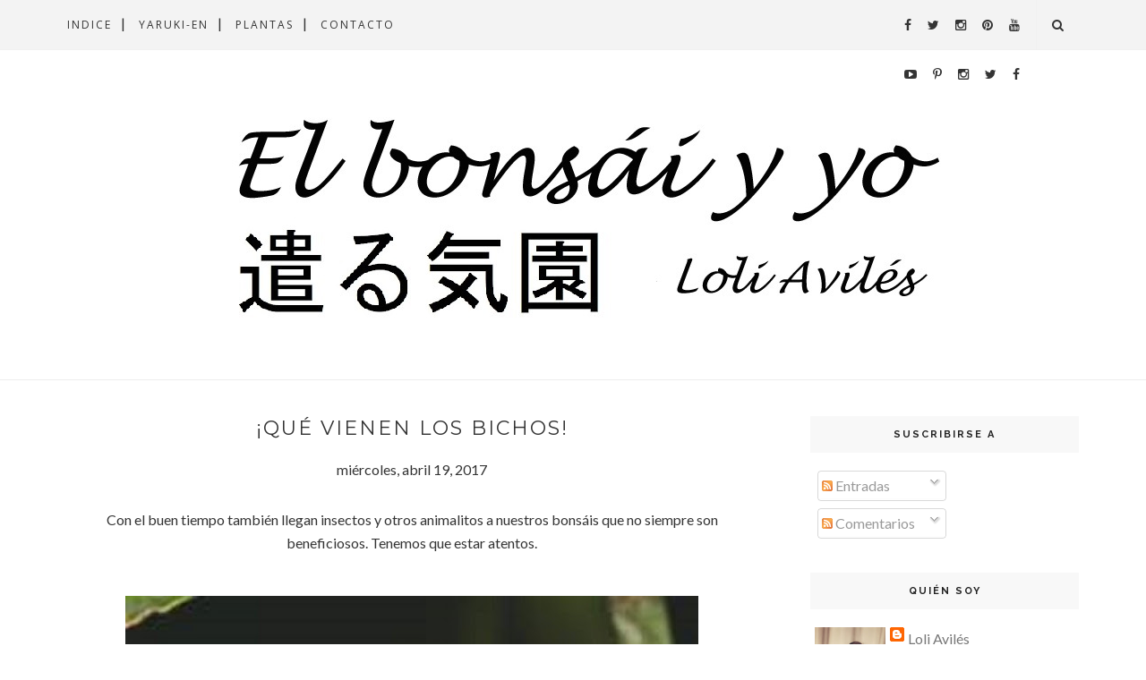

--- FILE ---
content_type: text/javascript; charset=UTF-8
request_url: https://www.lolibonsai.com/feeds/posts/default/-/Plagas?alt=json-in-script&callback=related_results_labels_thumbs&max-results=6
body_size: 31408
content:
// API callback
related_results_labels_thumbs({"version":"1.0","encoding":"UTF-8","feed":{"xmlns":"http://www.w3.org/2005/Atom","xmlns$openSearch":"http://a9.com/-/spec/opensearchrss/1.0/","xmlns$blogger":"http://schemas.google.com/blogger/2008","xmlns$georss":"http://www.georss.org/georss","xmlns$gd":"http://schemas.google.com/g/2005","xmlns$thr":"http://purl.org/syndication/thread/1.0","id":{"$t":"tag:blogger.com,1999:blog-656964674574550835"},"updated":{"$t":"2025-11-24T10:24:33.925+01:00"},"category":[{"term":"Arboles"},{"term":"Expos"},{"term":"Varios"},{"term":"Amigos"},{"term":"Kusamonos"},{"term":"Macetas"},{"term":"Proyectos"},{"term":"Trasplante"},{"term":"A.B.E."},{"term":"Demos"},{"term":"Pinzado"},{"term":"Tantai"},{"term":"Artículos"},{"term":"Alambrado"},{"term":"Mi selección"},{"term":"Mis Apuntes"},{"term":"Inspira Bonsai"},{"term":"El Semanal"},{"term":"Poda"},{"term":"CongresoGallego"},{"term":"La colaboración de..."},{"term":"Kusamono"},{"term":"Bonsáis que me encantan"},{"term":"Entrevistas"},{"term":"Plagas"},{"term":"Compras"},{"term":"Complementos"},{"term":"Defoliado"},{"term":"Evolución"},{"term":"Ceramistas"},{"term":"Escuela de Bonsái David Quintana"},{"term":"Madera"},{"term":"Piedras"},{"term":"Yaruki-en"},{"term":"Riego"},{"term":"Abonado"},{"term":"Mantenimiento"},{"term":"Herramientas"},{"term":"Nishikiten"},{"term":"Reflexiones"},{"term":"Poda estructural"},{"term":"Floración"},{"term":"Tú preguntas"},{"term":"Escuelas"},{"term":"Libros"},{"term":"Proyecto picea"},{"term":"Repasando"},{"term":"6 horas con Mario"},{"term":"Dibujos"},{"term":"I+D"},{"term":"Maestros"},{"term":"Tiendas"},{"term":"Brotación"},{"term":"Detalles"},{"term":"Técnicas"},{"term":"Asociaciones"},{"term":"Injertos"},{"term":"L"},{"term":"sustratos"}],"title":{"type":"text","$t":"El bonsái y yo"},"subtitle":{"type":"html","$t":""},"link":[{"rel":"http://schemas.google.com/g/2005#feed","type":"application/atom+xml","href":"https:\/\/www.lolibonsai.com\/feeds\/posts\/default"},{"rel":"self","type":"application/atom+xml","href":"https:\/\/www.blogger.com\/feeds\/656964674574550835\/posts\/default\/-\/Plagas?alt=json-in-script\u0026max-results=6"},{"rel":"alternate","type":"text/html","href":"https:\/\/www.lolibonsai.com\/search\/label\/Plagas"},{"rel":"hub","href":"http://pubsubhubbub.appspot.com/"},{"rel":"next","type":"application/atom+xml","href":"https:\/\/www.blogger.com\/feeds\/656964674574550835\/posts\/default\/-\/Plagas\/-\/Plagas?alt=json-in-script\u0026start-index=7\u0026max-results=6"}],"author":[{"name":{"$t":"Loli Avilés"},"uri":{"$t":"http:\/\/www.blogger.com\/profile\/09492011170091279954"},"email":{"$t":"noreply@blogger.com"},"gd$image":{"rel":"http://schemas.google.com/g/2005#thumbnail","width":"31","height":"32","src":"\/\/blogger.googleusercontent.com\/img\/b\/R29vZ2xl\/AVvXsEiHlIwVsz-3e2r3wis9tQRFGm-Q1twGTe2ot-FMCb0rzAG9RVAQarnPggR8akBNHNwDl_sK5dL3F5ygBZPA5mAi52LAZOsR8XAEe3QKVwH4vM6LzyPextZQqJ2wj9h3jg\/s220\/foto+loli+perfil.jpg"}}],"generator":{"version":"7.00","uri":"http://www.blogger.com","$t":"Blogger"},"openSearch$totalResults":{"$t":"15"},"openSearch$startIndex":{"$t":"1"},"openSearch$itemsPerPage":{"$t":"6"},"entry":[{"id":{"$t":"tag:blogger.com,1999:blog-656964674574550835.post-4880031230324758159"},"published":{"$t":"2023-01-27T10:11:00.004+01:00"},"updated":{"$t":"2023-06-07T16:25:10.632+02:00"},"category":[{"scheme":"http://www.blogger.com/atom/ns#","term":"Artículos"},{"scheme":"http://www.blogger.com/atom/ns#","term":"Plagas"},{"scheme":"http://www.blogger.com/atom/ns#","term":"Repasando"}],"title":{"type":"text","$t":"Toda la gama Idebio: Más vale prevenir que curar"},"content":{"type":"html","$t":"\u003Cp\u003E\u003Cspan style=\"font-family: inherit;\"\u003ELleva días lloviendo así que como no puedo hacer nada, mientras estoy con mi madre, he pensado repasar cómo se usan y para qué los productos\u0026nbsp;Idebio. Recientemente he compartido en Facebook los posts con ellas pero veo que todavía hay aficionados que no saben como utilizarlas.\u003C\/span\u003E\u003C\/p\u003E\u003Cdiv class=\"separator\" style=\"clear: both; text-align: center;\"\u003E\u003Ca href=\"https:\/\/blogger.googleusercontent.com\/img\/b\/R29vZ2xl\/AVvXsEj5gHZaMfsTe011zPq3kqxisSY84zfKn6eMxKpJhKVRBkDWB90BBbIhyqKesPEBhobyRhWy5UTzflzOHnBmadeXzrSIpbFQdeTdGp0XRUmOkE-x7YlSzdg2Dw974lsp4ZHei3ivZjfmUuus19Umzq4KTrV_FKYJXLuYfM7DRnohqw1k2wAVfu-rPLpa\/s400\/IMG_20191118_165346%20(Copiar).jpg\" style=\"margin-left: 1em; margin-right: 1em;\"\u003E\u003Cspan style=\"font-family: inherit;\"\u003E\u003Cimg border=\"0\" data-original-height=\"300\" data-original-width=\"400\" height=\"300\" src=\"https:\/\/blogger.googleusercontent.com\/img\/b\/R29vZ2xl\/AVvXsEj5gHZaMfsTe011zPq3kqxisSY84zfKn6eMxKpJhKVRBkDWB90BBbIhyqKesPEBhobyRhWy5UTzflzOHnBmadeXzrSIpbFQdeTdGp0XRUmOkE-x7YlSzdg2Dw974lsp4ZHei3ivZjfmUuus19Umzq4KTrV_FKYJXLuYfM7DRnohqw1k2wAVfu-rPLpa\/w400-h300\/IMG_20191118_165346%20(Copiar).jpg\" width=\"400\" \/\u003E\u003C\/span\u003E\u003C\/a\u003E\u003C\/div\u003E\u003Cp\u003E\u003Cspan style=\"font-family: inherit;\"\u003EPor el titulo de la entrada, habréis adivinado que recomiendo su uso para evitar problemas, alguien me dijo que son como vacunas para nuestros bonsís.\u0026nbsp;\u003C\/span\u003E\u003Cspan style=\"text-align: justify;\"\u003EOs copio los\u0026nbsp; textos de Gabriel y marco en negrita lo más destacado.\u003C\/span\u003E\u003C\/p\u003E\u003Cp style=\"text-align: justify;\"\u003E\u003Cb\u003E\u003Cspan style=\"font-family: inherit;\"\u003EBIOREND\u003C\/span\u003E\u003C\/b\u003E\u003C\/p\u003E\u003Cp style=\"text-align: justify;\"\u003E\u003Cspan style=\"font-family: inherit;\"\u003EEl más importnte para mi, ya que se usa con todos los demás.\u0026nbsp;\u003C\/span\u003E\u003C\/p\u003E\u003Cp class=\"MsoNormal\" style=\"line-height: normal; margin-bottom: 0.0001pt; text-align: justify;\"\u003E\u003Cspan style=\"font-family: courier;\"\u003EProducto natural derivado de la quitina, orgánico, biodegradable, no\ntóxico, y no contaminante, que se utiliza como estimulador e inductor de las\nmecanismos de defensa de las plantas, \u003Cb\u003Etiene la doble propiedad de inhibir el\ncrecimiento de hongos, bacterias y virus Fito patógenos\u003C\/b\u003E, así como la de activar\nin vivo diversos mecanismos vinculados con la resistencia sistémica adquirida,\n\u003Cb\u003Eteniendo efecto fungicida, nematicida, antimicrobiano, biocida, bactericida y\nantiviral.\u003C\/b\u003E\u003Co:p\u003E\u003C\/o:p\u003E\u003C\/span\u003E\u003C\/p\u003E\u003Cp class=\"MsoNormal\" style=\"line-height: normal; margin-bottom: 0.0001pt; text-align: justify;\"\u003E\u003Cspan style=\"font-family: courier;\"\u003EAlgunos efectos importantes.\u003Co:p\u003E\u003C\/o:p\u003E\u003C\/span\u003E\u003C\/p\u003E\u003Cp class=\"MsoNormal\" style=\"line-height: normal; margin-bottom: 0.0001pt; text-align: justify;\"\u003E\u003Cspan style=\"font-family: courier;\"\u003E\u003Cb\u003EJuega un papel importante en el establecimiento de barreras mecánicas\ncontra infecciones víricas\u003C\/b\u003E.\u003Co:p\u003E\u003C\/o:p\u003E\u003C\/span\u003E\u003C\/p\u003E\u003Cp class=\"MsoNormal\" style=\"line-height: normal; margin-bottom: 0.0001pt; text-align: justify;\"\u003E\u003Cspan style=\"font-family: courier;\"\u003EAumenta el desarrollo equilibrado del sistema aéreo y radicular.\u003Co:p\u003E\u003C\/o:p\u003E\u003C\/span\u003E\u003C\/p\u003E\u003Cp class=\"MsoNormal\" style=\"line-height: normal; margin-bottom: 0.0001pt; text-align: justify;\"\u003E\u003Cspan style=\"font-family: courier;\"\u003EAumenta significativamente la resistencia de la planta.\u003Co:p\u003E\u003C\/o:p\u003E\u003C\/span\u003E\u003C\/p\u003E\u003Cp class=\"MsoNormal\" style=\"line-height: normal; margin-bottom: 0.0001pt; text-align: justify;\"\u003E\u003Cspan style=\"font-family: courier;\"\u003EPor su composición y características es un producto que \u003Cb\u003Ese utiliza junto\ncon todos aquellos productos que apliquemos en este caso a nuestros bonsáis,\nhace que la absorción de cualquier producto sea mayor y más rápida, de ahí que\nse aplique combinado con fungicidas, insecticidas, abonos, etc. \u003C\/b\u003E\u003Co:p\u003E\u003C\/o:p\u003E\u003C\/span\u003E\u003C\/p\u003E\u003Cp class=\"MsoNormal\" style=\"line-height: normal; margin-bottom: 0.0001pt; text-align: justify;\"\u003E\u003Cb\u003E\u003Cspan style=\"font-family: courier;\"\u003EEstimula la brotación, más raíces finas, (enraizante) produciendo un\ndesarrollo equilibrado del sistema aéreo y radicular.\u003Co:p\u003E\u003C\/o:p\u003E\u003C\/span\u003E\u003C\/b\u003E\u003C\/p\u003E\u003Cp class=\"MsoNormal\" style=\"line-height: normal; margin-bottom: 0.0001pt; text-align: justify;\"\u003E\u003Cspan style=\"font-family: courier;\"\u003E\u003Cb\u003EEstimula la lignificación, reducción de estrés causado por agentes externos\n(transplante, heladas, calor, plagas)\u003C\/b\u003E\u003Co:p\u003E\u003C\/o:p\u003E\u003C\/span\u003E\u003C\/p\u003E\u003Cp class=\"MsoNormal\" style=\"line-height: normal; margin-bottom: 0.0001pt; text-align: justify;\"\u003E\u003Cspan style=\"font-family: courier;\"\u003EPara problemas con los ácaros, aplicarlo junto con la mezcla,\u003Cb\u003E (acaricida\nmás biorend) aumenta la acción del acaricida, al crear una película que\nenvuelve al ácaro, el acaricida de acción por ingesta y respiración actúa\nmejor, y es más persistente.\u003C\/b\u003E\u003Co:p\u003E\u003C\/o:p\u003E\u003C\/span\u003E\u003C\/p\u003E\u003Cp class=\"MsoNormal\" style=\"line-height: normal; margin-bottom: 0.0001pt; text-align: justify;\"\u003E\u003Cspan style=\"font-family: courier;\"\u003EEstimula la síntesis de compuestos bioquímicos.\u003Co:p\u003E\u003C\/o:p\u003E\u003C\/span\u003E\u003C\/p\u003E\u003Cp class=\"MsoNormal\" style=\"line-height: normal; margin-bottom: 0.0001pt; text-align: justify;\"\u003E\u003Cspan style=\"font-family: courier;\"\u003EEstimula la micro flora antagonista quitinolítica de nematodos Fito\npatógenos.\u003Co:p\u003E\u003C\/o:p\u003E\u003C\/span\u003E\u003C\/p\u003E\u003Cp class=\"MsoNormal\" style=\"line-height: normal; margin-bottom: 0.0001pt; text-align: justify;\"\u003E\u003Cspan style=\"font-family: courier;\"\u003EReduce la transpiración en las plantas y aumenta la eficiencia fisiológica\nen el uso de agua.\u003Co:p\u003E\u003C\/o:p\u003E\u003C\/span\u003E\u003C\/p\u003E\u003Cp class=\"MsoNormal\" style=\"line-height: normal; margin-bottom: 0.0001pt; text-align: justify;\"\u003E\u003Cspan style=\"font-family: courier;\"\u003EMejora la germinación y emergencia de semillas así como el enraizamiento de\nesquejes.\u003C\/span\u003E\u003Cspan style=\"font-family: inherit;\"\u003E\u003Co:p\u003E\u003C\/o:p\u003E\u003C\/span\u003E\u003C\/p\u003E\u003Cp class=\"MsoNormal\" style=\"line-height: normal; margin-bottom: 0.0001pt; text-align: justify;\"\u003E\u003Cspan style=\"font-family: courier;\"\u003E\u003Cb\u003EActividad anti fúngica sobre determinados hongos.\u003C\/b\u003E\u003Co:p\u003E\u003C\/o:p\u003E\u003C\/span\u003E\u003C\/p\u003E\u003Cp class=\"MsoNormal\" style=\"line-height: normal; margin-bottom: 0.0001pt; text-align: justify;\"\u003E\u003Cspan style=\"font-family: courier;\"\u003EEl quitosano inhibe el crecimiento de una amplia variedad de bacterias.\u003Co:p\u003E\u003C\/o:p\u003E\u003C\/span\u003E\u003C\/p\u003E\u003Cp class=\"MsoNormal\" style=\"line-height: normal; margin-bottom: 0.0001pt; text-align: justify;\"\u003E\u003Cspan style=\"font-family: courier;\"\u003EEl quitosano aplicado por aspersión o inoculación protege a las hojas de\nlas plantas de la infección local y sistémica causada por virus \u003Co:p\u003E\u003C\/o:p\u003E\u003C\/span\u003E\u003C\/p\u003E\u003Cp class=\"MsoNormal\" style=\"line-height: normal; margin-bottom: 0.0001pt; text-align: justify;\"\u003E\u003Cspan style=\"font-family: courier;\"\u003ECompatibilidad: Biorend es un producto que no ha descrito incompatibilidad\ncon ningún producto autorizado para agricultura y\/o jardinería.\u003Co:p\u003E\u003C\/o:p\u003E\u003C\/span\u003E\u003C\/p\u003E\u003Cp\u003E\n\n\n\n\n\n\n\n\n\n\n\n\n\n\n\n\n\n\n\n\n\n\n\n\n\n\n\n\n\n\n\n\n\n\u003C\/p\u003E\u003Cp class=\"MsoNormal\" style=\"line-height: normal; margin-bottom: 3.75pt; text-align: justify;\"\u003E\u003Cspan style=\"font-family: courier;\"\u003ETratamiento: \u003Cb\u003EBiorend se puede usar tanto solo, en la proporción indicada de\n3 a 10 cc dependiendo necesidades, o acompañando a otros productos tanto abonos\ncomo fungicidas e insecticidas. Aplicar a la mezcla de agua con cualquier\nproducto entre 3 y 6 cc por litro, tanto foliar como en riego al suelo.\u003C\/b\u003E\u003C\/span\u003E\u003Cspan style=\"font-family: inherit;\"\u003E\u003Co:p\u003E\u003C\/o:p\u003E\u003C\/span\u003E\u003C\/p\u003E\u003Cp class=\"MsoNormal\" style=\"line-height: normal; margin-bottom: 3.75pt; text-align: justify;\"\u003E\u003Cb\u003E\u003Cspan style=\"font-family: inherit;\"\u003E\u003Cbr \/\u003E\u003C\/span\u003E\u003C\/b\u003E\u003C\/p\u003E\u003Cp class=\"MsoNormal\" style=\"background: white; line-height: normal; margin-bottom: 0.0001pt; text-align: justify;\"\u003E\u003Cspan style=\"font-family: inherit;\"\u003E\u003Cb\u003E\u003Cspan style=\"color: #050505;\"\u003ESULFATOYES-K\u003C\/span\u003E\u003C\/b\u003E\u003Cspan style=\"color: #050505;\"\u003E\u0026nbsp;\u003C\/span\u003E\u003C\/span\u003E\u003C\/p\u003E\u003Cp class=\"MsoNormal\" style=\"background: white; line-height: normal; margin-bottom: 0.0001pt; text-align: justify;\"\u003E\u003Cspan style=\"color: #050505;\"\u003E\u003Cspan style=\"font-family: courier;\"\u003EEs una equilibrada formulación líquida de distintos componentes, cobre,\nzinc, y manganeso, complejados con una alta concentración de lignosulfonato\nproveniente de hidrólisis de compuestos naturales que aumenta la absorción,\ntransporte y nutrición sistémica de la planta. \u003Cb\u003ELos últimos estudios demuestran\nque sulfatoyesk es capaz de controlar el hongo verticilium.\u003C\/b\u003E\u003Co:p\u003E\u003C\/o:p\u003E\u003C\/span\u003E\u003C\/span\u003E\u003C\/p\u003E\u003Cp class=\"MsoNormal\" style=\"background: white; line-height: normal; margin-bottom: 0.0001pt; text-align: justify;\"\u003E\u003Cspan style=\"color: #050505;\"\u003E\u003Cspan style=\"font-family: courier;\"\u003E\u003Cb\u003EActúa como cicatrizante y lignificante en la planta\u003C\/b\u003E, así como estimulante del\ndesarrollo de más conductos de savia, que en caso de hongos que afectan\nvascularmente a la planta hace que se recupere mejor de dichos ataques. \u003Co:p\u003E\u003C\/o:p\u003E\u003C\/span\u003E\u003C\/span\u003E\u003C\/p\u003E\u003Cp class=\"MsoNormal\" style=\"background: white; line-height: normal; margin-bottom: 0.0001pt; text-align: justify;\"\u003E\u003Cspan style=\"color: #050505;\"\u003E\u003Cspan style=\"font-family: courier;\"\u003ECompatibilidad: Es compatible con la mayoría de insecticidas, fungicidas y\nacaricidas de uso común excepto con cobres y azufres. No mezclar con productos\nde reacción alcalina, sulfocálcicos, aceites ni oxidantes fuertes. \u003Co:p\u003E\u003C\/o:p\u003E\u003C\/span\u003E\u003C\/span\u003E\u003C\/p\u003E\u003Cp class=\"MsoNormal\" style=\"background: white; line-height: normal; margin-bottom: 0.0001pt; text-align: justify;\"\u003E\u003Cspan style=\"color: #050505;\"\u003E\u003Cspan style=\"font-family: courier;\"\u003ETratamiento. \u003Cb\u003EEn época de crecimiento y en otoño, una vez al mes mínimo\u003C\/b\u003E.\nPuntualmente \u003Cb\u003Ecuando trabajamos un árbol, podas, alambrados, torsiones de ramas\nenrafiadas… se aplica en riego el día antes del taller, y foliarmente después\nde los trabajos, 3 a 5 cc por litro junto con biorend en la misma dosis. Se\naconseja mojar bien las hojas, ramas, tronco y cuello de la planta con el fin\nde aprovechar su efecto cicatrizante y regenerador, así como lignificante y\nfúngico.\u003C\/b\u003E\u003C\/span\u003E\u003Cspan style=\"font-family: inherit;\"\u003E\u003Co:p\u003E\u003C\/o:p\u003E\u003C\/span\u003E\u003C\/span\u003E\u003C\/p\u003E\u003Cp class=\"MsoNormal\" style=\"background: white; line-height: normal; margin-bottom: 0.0001pt; text-align: justify;\"\u003E\u003Cb\u003E\u003Cspan style=\"color: #050505;\"\u003E\u003Cspan style=\"font-family: inherit;\"\u003E\u0026nbsp;\u003C\/span\u003E\u003C\/span\u003E\u003C\/b\u003E\u003C\/p\u003E\u003Cp class=\"MsoNormal\" style=\"background: white; line-height: normal; margin-bottom: 0.0001pt; text-align: justify;\"\u003E\u003Cspan style=\"color: #050505;\"\u003E\u003Cb\u003ERE-CU-BRE\u003C\/b\u003E\u003C\/span\u003E\u003C\/p\u003E\u003Cp class=\"MsoNormal\" style=\"background: white; line-height: normal; margin-bottom: 0.0001pt; text-align: justify;\"\u003E\u003Cspan style=\"color: #050505;\"\u003E\u003Cspan style=\"font-family: courier;\"\u003EEs un cobre con \u003Cb\u003Epropiedades tanto fúngicas como bactericidas y\ndesinfectantes\u003C\/b\u003E que además por su especial formulación es sistémico, se absorbe\nfácilmente por vía foliar, radicular y a través de la corteza de los árboles\nllegando no solo a los hongos externos sino que también actúa por tanto contra\naquellos que están dentro de la planta, actuando rápidamente sobre los tejidos\nsensibles.\u003Co:p\u003E\u003C\/o:p\u003E\u003C\/span\u003E\u003C\/span\u003E\u003C\/p\u003E\u003Cp class=\"MsoNormal\" style=\"background: white; line-height: normal; margin-bottom: 0.0001pt; text-align: justify;\"\u003E\u003Cspan style=\"color: #050505;\"\u003E\u003Cspan style=\"font-family: courier;\"\u003E\u003Cb\u003EPuede ser aplicado en forma preventiva para evitar los problemas\nfisiológicos asociados a la carencia de cobre o de manera curativa para\ncorregir una deficiencia evidente y ya sintomática.\u003C\/b\u003E\u003Co:p\u003E\u003C\/o:p\u003E\u003C\/span\u003E\u003C\/span\u003E\u003C\/p\u003E\u003Cp class=\"MsoNormal\" style=\"background: white; line-height: normal; margin-bottom: 0.0001pt; text-align: justify;\"\u003E\u003Cspan style=\"color: #050505;\"\u003E\u003Cspan style=\"font-family: courier;\"\u003EPor otra parte, preserva la planta de anomalías derivadas de adversidades\nabióticas, ya que se favorece la síntesis de fitoalexinas, por lo que mejora el\nsistema de autodefensa de la planta.\u003Co:p\u003E\u003C\/o:p\u003E\u003C\/span\u003E\u003C\/span\u003E\u003C\/p\u003E\u003Cp class=\"MsoNormal\" style=\"background: white; line-height: normal; margin-bottom: 0.0001pt; text-align: justify;\"\u003E\u003Cspan style=\"color: #050505;\"\u003E\u003Cspan style=\"font-family: courier;\"\u003E\u003Cb\u003ELas aplicaciones de recubre hacen que los cultivos estén mejor nutridos y\ntengan una mayor salud, creciendo con más vigor y dando mejor respuesta.\u003C\/b\u003E\u003Co:p\u003E\u003C\/o:p\u003E\u003C\/span\u003E\u003C\/span\u003E\u003C\/p\u003E\u003Cp class=\"MsoNormal\" style=\"background: white; line-height: normal; margin-bottom: 0.0001pt; text-align: justify;\"\u003E\u003Cspan style=\"color: #050505;\"\u003E\u003Cspan style=\"font-family: courier;\"\u003E\u003Cb\u003EActúa sobre el sistema hormonal de las plantas favoreciendo la producción\nde fitoalexinas que potencian el sistema natural de defensa contra hongos\nendoparásitos. (alternaria, Botrytis, Cercospora, mildiu, Phytophtora…)\u003C\/b\u003E\u003Co:p\u003E\u003C\/o:p\u003E\u003C\/span\u003E\u003C\/span\u003E\u003C\/p\u003E\u003Cp class=\"MsoNormal\" style=\"background: white; line-height: normal; margin-bottom: 0.0001pt; text-align: justify;\"\u003E\u003Cspan style=\"color: #050505;\"\u003E\u003Cspan style=\"font-family: courier;\"\u003E\u003Cb\u003EAl realizar tratamientos alternos de recubre y sulfatoydio junto con\nbiorend cubrimos un amplio espectro de hongos que afectan a nuestras plantas.\u003C\/b\u003E\u003Co:p\u003E\u003C\/o:p\u003E\u003C\/span\u003E\u003C\/span\u003E\u003C\/p\u003E\u003Cp class=\"MsoNormal\" style=\"background: white; line-height: normal; margin-bottom: 0.0001pt; text-align: justify;\"\u003E\u003Cspan style=\"color: #050505;\"\u003E\u003Cspan style=\"font-family: courier;\"\u003ECompatibilidad: es miscible con la mayoría de insecticidas y fungicidas de\nuso común salvo con los de reacción alcalina, azufres, aceites, y los\nsulfocálcicos. No mezclar con fosfitos ni productos que contengan aminoácidos.\u003Co:p\u003E\u003C\/o:p\u003E\u003C\/span\u003E\u003C\/span\u003E\u003C\/p\u003E\u003Cp class=\"MsoNormal\" style=\"background: white; line-height: normal; margin-bottom: 0.0001pt; text-align: justify;\"\u003E\u003Cspan style=\"color: #050505;\"\u003E\u003Cspan style=\"font-family: courier;\"\u003ETratamiento: \u003Cb\u003EUna aplicación mensual como mínimo, en caso de épocas de\nataques de hongos reducir el tiempo entre aplicaciones, a la mitad, (cada 15\ndías) se aplica foliar y al suelo, 3 a 5 cc por litro, junto con biorend en la\nproporción de 3 a 6 cc por litro.\u003C\/b\u003E\u003C\/span\u003E\u003C\/span\u003E\u003C\/p\u003E\u003Cp class=\"MsoNormal\" style=\"background: white; line-height: normal; margin-bottom: 0cm;\"\u003E\n\n\n\n\n\n\n\n\n\n\n\n\n\n\n\n\n\n\u003C\/p\u003E\u003Cp class=\"MsoNormal\" style=\"text-align: justify;\"\u003E\u003Cspan face=\"\u0026quot;Segoe UI Historic\u0026quot;, \u0026quot;sans-serif\u0026quot;\" style=\"background-color: white; color: #050505; font-size: 11.5pt;\"\u003E\u0026nbsp;\u003C\/span\u003E\u003C\/p\u003E\u003Cp class=\"MsoNormal\" style=\"background: white; line-height: normal; margin-bottom: 0.0001pt; text-align: justify;\"\u003E\u003Cspan style=\"color: #050505;\"\u003E\u003Cb\u003E\u003Cspan style=\"font-family: inherit;\"\u003ESULFATOYDIO\u003C\/span\u003E\u003C\/b\u003E\u003C\/span\u003E\u003C\/p\u003E\u003Cp class=\"MsoNormal\" style=\"background: white; line-height: normal; margin-bottom: 0.0001pt; text-align: justify;\"\u003E\u003Cspan style=\"color: #050505;\"\u003E\u003Cspan style=\"font-family: courier;\"\u003EAzufre con \u003Cb\u003Epropiedades fúngicas, insecticida y acaricida\u003C\/b\u003E, sin\nolvidar que es esencial en el desarrollo de la planta, después del nitrógeno,\nfósforo y potasio, es el siguiente nutriente en cuanto a necesidades en la\nplanta, aumenta la biosíntesis de proteínas necesarias para la formación y\nlignificación del tejido vegetal de la planta, previniendo enfermedades\nfúngicas foliares de la familia de los ascomicetos (oídios, cenicilla,\nblanqueta, polvillo…) la aplicaciones se realizarán preferentemente evitando\naltas temperaturas e insolación en verano sobre todo en épocas de brotación de\nplantas cuando las hojas nuevas aún no han madurado.\u003Co:p\u003E\u003C\/o:p\u003E\u003C\/span\u003E\u003C\/span\u003E\u003C\/p\u003E\u003Cp class=\"MsoNormal\" style=\"background: white; line-height: normal; margin-bottom: 0.0001pt; text-align: justify;\"\u003E\u003Cspan style=\"color: #050505;\"\u003E\u003Cspan style=\"font-family: courier;\"\u003E\u003Cb\u003EAl realizar tratamientos alternos de recubre y sulfatoydio junto con\nbiorend cubrimos un amplio espectro de hongos que afectan a nuestras plantas.\nRecordar también que estos productos están autorizados para agricultura\necológica.\u003C\/b\u003E\u003Co:p\u003E\u003C\/o:p\u003E\u003C\/span\u003E\u003C\/span\u003E\u003C\/p\u003E\u003Cp class=\"MsoNormal\" style=\"background: white; line-height: normal; margin-bottom: 0.0001pt; text-align: justify;\"\u003E\u003Cspan style=\"color: #050505;\"\u003E\u003Cspan style=\"font-family: courier;\"\u003ECompatibilidad: Es compatible con la mayoría de insecticidas, fungicidas y\nacaricidas de uso común salvo con cobres, otros azufres, no mezclar con\nproductos de reacción alcalina, aceites, los sulfocálcicos ni oxidantes fuertes.\u003Co:p\u003E\u003C\/o:p\u003E\u003C\/span\u003E\u003C\/span\u003E\u003C\/p\u003E\u003Cp class=\"MsoNormal\" style=\"line-height: normal; margin-bottom: 3.75pt;\"\u003E\n\n\n\n\n\n\n\n\n\n\n\n\n\n\n\n\n\n\n\n\n\n\n\n\n\n\n\n\n\n\n\n\u003C\/p\u003E\u003Cp class=\"MsoNormal\" style=\"background: white; line-height: normal; margin-bottom: 0.0001pt; text-align: justify;\"\u003E\u003Cspan style=\"color: #050505;\"\u003E\u003Cspan style=\"font-family: courier;\"\u003ETratamiento: \u003Cb\u003EUna aplicación mensual como mínimo, en caso de épocas de\nataques de hongos reducir el tiempo entre aplicaciones, a la mitad. Entre la\naplicación de azufre y cobre dejar al menos 10 días, se aplica vía foliar y al\nsuelo, la dosis será 3 a 5 cc por litro, junto con biorend a mayor insolación y\ncalor, reducir la dosis.\u003C\/b\u003E\u003C\/span\u003E\u003Cspan style=\"font-family: inherit;\"\u003E\u003Co:p\u003E\u003C\/o:p\u003E\u003C\/span\u003E\u003C\/span\u003E\u003C\/p\u003E\u003Cp class=\"MsoNormal\" style=\"background: white; line-height: normal; margin-bottom: 0.0001pt; text-align: justify;\"\u003E\u003Cb\u003E\u003Cspan style=\"color: #050505;\"\u003E\u003Cspan style=\"font-family: inherit;\"\u003EK-ENGORDE\u003C\/span\u003E\u003C\/span\u003E\u003C\/b\u003E\u003C\/p\u003E\u003Cp class=\"MsoNormal\" style=\"background: white; line-height: normal; margin-bottom: 0.0001pt; text-align: justify;\"\u003E\u003Cspan style=\"color: #050505;\"\u003E\u003Cspan style=\"font-family: inherit;\"\u003EFue el último que probé de la gama, y estoy encantada con él.\u003C\/span\u003E\u003C\/span\u003E\u003C\/p\u003E\u003Cp class=\"MsoNormal\" style=\"background: white; line-height: normal; margin-bottom: 0.0001pt; text-align: justify;\"\u003E\u003Cspan style=\"font-family: inherit;\"\u003E\u003Cspan style=\"color: #050505;\"\u003E\u003Cbr \/\u003E\u003C\/span\u003E\u003C\/span\u003E\u003C\/p\u003E\u003Cp class=\"MsoNormal\" style=\"background: white; line-height: normal; margin-bottom: 0.0001pt;\"\u003E\u003Cspan style=\"font-family: inherit;\"\u003E\u003C\/span\u003E\u003C\/p\u003E\u003Cdiv class=\"separator\" style=\"clear: both; text-align: center;\"\u003E\u003Cspan style=\"font-family: inherit;\"\u003E\u003Ca href=\"https:\/\/blogger.googleusercontent.com\/img\/b\/R29vZ2xl\/AVvXsEhu3Fis4UHQg8SJCrh2dupBMFe6_y53y8vWbZqN5Kv9R0-Oloewqzsa20VCOVXQXQV8XInOkMbl6SDeMB8auXVxQpFGchU-gktiews8xqopAm3iLYZJSvhFWl6p8D38sM1PUWjZTnT68gC8CzPvwQNshcWMFAgVibvko6Pu91TqN21fCU6w9Rn5m1p2\/s2048\/IMG_20201203_093136.jpg\" style=\"margin-left: 1em; margin-right: 1em;\"\u003E\u003Cimg border=\"0\" data-original-height=\"2048\" data-original-width=\"1258\" height=\"640\" src=\"https:\/\/blogger.googleusercontent.com\/img\/b\/R29vZ2xl\/AVvXsEhu3Fis4UHQg8SJCrh2dupBMFe6_y53y8vWbZqN5Kv9R0-Oloewqzsa20VCOVXQXQV8XInOkMbl6SDeMB8auXVxQpFGchU-gktiews8xqopAm3iLYZJSvhFWl6p8D38sM1PUWjZTnT68gC8CzPvwQNshcWMFAgVibvko6Pu91TqN21fCU6w9Rn5m1p2\/w394-h640\/IMG_20201203_093136.jpg\" width=\"394\" \/\u003E\u003C\/a\u003E\u003C\/span\u003E\u003C\/div\u003E\u003Cspan style=\"font-family: inherit;\"\u003E\u003Cbr \/\u003E\u003Cspan style=\"color: #050505;\"\u003E\u003Cbr \/\u003E\u003C\/span\u003E\u003C\/span\u003E\u003Cp\u003E\u003C\/p\u003E\u003Cp class=\"MsoNormal\" style=\"background: white; line-height: normal; margin-bottom: 0.0001pt; text-align: justify;\"\u003E\u003Cspan style=\"color: #050505;\"\u003E\u003Cspan style=\"font-family: courier;\"\u003EExtracto de algas marinas con betainas, citoquininas, auxinas y óxido de potasio en alta concentración.\u003C\/span\u003E\u003C\/span\u003E\u003C\/p\u003E\u003Cp class=\"MsoNormal\" style=\"background: white; line-height: normal; margin-bottom: 0.0001pt; text-align: justify;\"\u003E\u003Cspan style=\"color: #050505;\"\u003E\u003Cspan style=\"font-family: courier;\"\u003EEs esencial en la fotosíntesis, translocación y almacenamiento de carbohidratos,\u003Cb\u003E favorece la síntesis de la lignina, con el consecuente incremento de rigidez y dureza de las ramas.\u003C\/b\u003E\u003Co:p\u003E\u003C\/o:p\u003E\u003C\/span\u003E\u003C\/span\u003E\u003C\/p\u003E\u003Cp class=\"MsoNormal\" style=\"background: white; line-height: normal; margin-bottom: 0.0001pt; text-align: justify;\"\u003E\u003Cspan style=\"color: #050505;\"\u003E\u003Cspan style=\"font-family: courier;\"\u003E\u003Cb\u003EOptimiza la regulación hídrica en los tejidos vegetales y promociona el sistema radicular siendo de gran ayuda para bonsáis trasplantados.\u003C\/b\u003E\u003Co:p\u003E\u003C\/o:p\u003E\u003C\/span\u003E\u003C\/span\u003E\u003C\/p\u003E\u003Cp class=\"MsoNormal\" style=\"background: white; line-height: normal; margin-bottom: 0.0001pt; text-align: justify;\"\u003E\u003Cspan style=\"color: #050505;\"\u003E\u003Cspan style=\"font-family: courier;\"\u003E\u003Cb\u003EIdeal e indispensable para aquellos que tienen bonsáis de flor y fruto\u003C\/b\u003E, por el gasto extra que esta circunstancia produce en el árbol, si no corregimos ese gasto extra el bonsái irá perdiendo vigor poco a poco, por eso resulta necesario si queremos una buena floración y mantener la salud del bonsái.\u003Co:p\u003E\u003C\/o:p\u003E\u003C\/span\u003E\u003C\/span\u003E\u003C\/p\u003E\u003Cp class=\"MsoNormal\" style=\"background: white; line-height: normal; margin-bottom: 0.0001pt; text-align: justify;\"\u003E\u003Cspan style=\"color: #050505;\"\u003E\u003Cspan style=\"font-family: courier;\"\u003ECompatibilidad: Es compatible con la mayoría de insecticidas, y fungicidas de uso común excepto con los de reacción alcalina, azufre, aceites y los sulfocálcicos. \u003Cb\u003ENo mezclar con fosfitos ni productos que contengan aminoácidos.\u003C\/b\u003E\u003Co:p\u003E\u003C\/o:p\u003E\u003C\/span\u003E\u003C\/span\u003E\u003C\/p\u003E\u003Cp class=\"MsoNormal\" style=\"background: white; line-height: normal; margin-bottom: 0.0001pt; text-align: justify;\"\u003E\u003Cspan style=\"color: #050505;\"\u003E\u003Cspan style=\"font-family: courier;\"\u003ETratamiento:\u003Cb\u003E Aplicaciones extras de este producto en primavera y otoño, así como en arboles trasplantados o recuperados que necesitan enraizar. Se aplica vía foliar y al suelo, 3 a 5 cc por litro, junto con biorend en la proporción de 3 a 6 cc por litro.\u003C\/b\u003E\u003C\/span\u003E\u003Cspan face=\"Segoe UI Historic, sans-serif\" style=\"font-size: 11.5pt;\"\u003E\u003Cb\u003E\u003Co:p\u003E\u003C\/o:p\u003E\u003C\/b\u003E\u003C\/span\u003E\u003C\/span\u003E\u003C\/p\u003E\u003Cp class=\"MsoNormal\" style=\"background: white; line-height: normal; margin-bottom: 0.0001pt;\"\u003E\u003Cspan face=\"\u0026quot;Segoe UI Historic\u0026quot;, \u0026quot;sans-serif\u0026quot;\" style=\"color: #050505; font-size: 11.5pt;\"\u003E\u003Cb\u003E\u0026nbsp;\u003C\/b\u003E\u003C\/span\u003E\u003C\/p\u003E\u003Cp class=\"MsoNormal\" style=\"background: white; line-height: normal; margin-bottom: 0.0001pt;\"\u003E\u003Cspan style=\"color: #050505;\"\u003E\u003Cb\u003E\u003Cspan style=\"font-family: inherit;\"\u003EYo llevo ya varios años con ellos y estoy encantada, por poner una pega, que no es mía pero me la han hecho llegar, deberían plantearse hacer envases más pequeños para los que tienen colecciones muy pequeñas.\u003C\/span\u003E\u003C\/b\u003E\u003C\/span\u003E\u003C\/p\u003E\u003Cp class=\"MsoNormal\" style=\"background: white; line-height: normal; margin-bottom: 0.0001pt;\"\u003E\u003Cspan style=\"color: #050505;\"\u003E\u003Cspan style=\"font-family: inherit;\"\u003EUn abrazo\u003C\/span\u003E\u003C\/span\u003E\u003C\/p\u003E"},"link":[{"rel":"replies","type":"application/atom+xml","href":"https:\/\/www.lolibonsai.com\/feeds\/4880031230324758159\/comments\/default","title":"Enviar comentarios"},{"rel":"replies","type":"text/html","href":"https:\/\/www.lolibonsai.com\/2023\/01\/toda-la-gama-idebio-mas-vale-prevenir.html#comment-form","title":"0 comentarios"},{"rel":"edit","type":"application/atom+xml","href":"https:\/\/www.blogger.com\/feeds\/656964674574550835\/posts\/default\/4880031230324758159"},{"rel":"self","type":"application/atom+xml","href":"https:\/\/www.blogger.com\/feeds\/656964674574550835\/posts\/default\/4880031230324758159"},{"rel":"alternate","type":"text/html","href":"https:\/\/www.lolibonsai.com\/2023\/01\/toda-la-gama-idebio-mas-vale-prevenir.html","title":"Toda la gama Idebio: Más vale prevenir que curar"}],"author":[{"name":{"$t":"Loli Avilés"},"uri":{"$t":"http:\/\/www.blogger.com\/profile\/09492011170091279954"},"email":{"$t":"noreply@blogger.com"},"gd$image":{"rel":"http://schemas.google.com/g/2005#thumbnail","width":"31","height":"32","src":"\/\/blogger.googleusercontent.com\/img\/b\/R29vZ2xl\/AVvXsEiHlIwVsz-3e2r3wis9tQRFGm-Q1twGTe2ot-FMCb0rzAG9RVAQarnPggR8akBNHNwDl_sK5dL3F5ygBZPA5mAi52LAZOsR8XAEe3QKVwH4vM6LzyPextZQqJ2wj9h3jg\/s220\/foto+loli+perfil.jpg"}}],"media$thumbnail":{"xmlns$media":"http://search.yahoo.com/mrss/","url":"https:\/\/blogger.googleusercontent.com\/img\/b\/R29vZ2xl\/AVvXsEj5gHZaMfsTe011zPq3kqxisSY84zfKn6eMxKpJhKVRBkDWB90BBbIhyqKesPEBhobyRhWy5UTzflzOHnBmadeXzrSIpbFQdeTdGp0XRUmOkE-x7YlSzdg2Dw974lsp4ZHei3ivZjfmUuus19Umzq4KTrV_FKYJXLuYfM7DRnohqw1k2wAVfu-rPLpa\/s72-w400-h300-c\/IMG_20191118_165346%20(Copiar).jpg","height":"72","width":"72"},"thr$total":{"$t":"0"}},{"id":{"$t":"tag:blogger.com,1999:blog-656964674574550835.post-2760325396542757449"},"published":{"$t":"2021-09-20T09:30:00.031+02:00"},"updated":{"$t":"2021-09-20T09:53:26.973+02:00"},"category":[{"scheme":"http://www.blogger.com/atom/ns#","term":"Arboles"},{"scheme":"http://www.blogger.com/atom/ns#","term":"Plagas"}],"title":{"type":"text","$t":"Una de mis gardenias: volver a empezar"},"content":{"type":"html","$t":"\u003Cp\u003E\u0026nbsp;Hace mucho que no os la he enseñado, llegó a casa procedente de \u003Ca href=\"https:\/\/www.lolibonsai.com\/2019\/07\/gardenia-jasminoides.html\" target=\"_blank\"\u003EBonsaisense \u003C\/a\u003Een enero de 2019.\u0026nbsp;\u003C\/p\u003E\u003Cdiv class=\"separator\" style=\"clear: both; text-align: center;\"\u003E\u003Ca href=\"https:\/\/blogger.googleusercontent.com\/img\/b\/R29vZ2xl\/AVvXsEijCZrQcSjD5UU_eFpZ5DUcdu7LXZvXKJGbDPr6LGxgT-qIe68_yTfge46wGi6-51OfEy9k0MNlBETPRKhvz_LsWs4ZAPTBz5bhlr3KHWZLtOow_aQsahRYLSE7SaeMaqjEe6RKMxyZgOg\/s814\/2019-01-14+%25283%2529.jpg\" style=\"margin-left: 1em; margin-right: 1em;\"\u003E\u003Cimg border=\"0\" data-original-height=\"614\" data-original-width=\"814\" height=\"482\" src=\"https:\/\/blogger.googleusercontent.com\/img\/b\/R29vZ2xl\/AVvXsEijCZrQcSjD5UU_eFpZ5DUcdu7LXZvXKJGbDPr6LGxgT-qIe68_yTfge46wGi6-51OfEy9k0MNlBETPRKhvz_LsWs4ZAPTBz5bhlr3KHWZLtOow_aQsahRYLSE7SaeMaqjEe6RKMxyZgOg\/w640-h482\/2019-01-14+%25283%2529.jpg\" width=\"640\" \/\u003E\u003C\/a\u003E\u003C\/div\u003ETanto en 2019 como en 2020\u0026nbsp; me ha regalado sus flores.\u003Cdiv class=\"separator\" style=\"clear: both; text-align: center;\"\u003E\u003Ca href=\"https:\/\/blogger.googleusercontent.com\/img\/b\/R29vZ2xl\/AVvXsEijUudVbX8FIWvQarXqoTJajsZVSaAUbmONPmMeJmv_TfYAu2-_odNWLtjBCFjqBGgQWXxAspbwDp9Akl5JNu65PBZPGRFVA8J5gofJFulDvW1uBM9r9c0p-uiBhGhT3T95fvUyrOwLXmY\/s814\/2019-07-08+%25287%2529.jpg\" style=\"margin-left: 1em; margin-right: 1em;\"\u003E\u003Cimg border=\"0\" data-original-height=\"614\" data-original-width=\"814\" height=\"482\" src=\"https:\/\/blogger.googleusercontent.com\/img\/b\/R29vZ2xl\/AVvXsEijUudVbX8FIWvQarXqoTJajsZVSaAUbmONPmMeJmv_TfYAu2-_odNWLtjBCFjqBGgQWXxAspbwDp9Akl5JNu65PBZPGRFVA8J5gofJFulDvW1uBM9r9c0p-uiBhGhT3T95fvUyrOwLXmY\/w640-h482\/2019-07-08+%25287%2529.jpg\" width=\"640\" \/\u003E\u003C\/a\u003E\u003C\/div\u003E\u003Cbr \/\u003E\u003Cdiv class=\"separator\" style=\"clear: both; text-align: center;\"\u003E\u003Ca href=\"https:\/\/blogger.googleusercontent.com\/img\/b\/R29vZ2xl\/AVvXsEiD-40X2uqZukgbPZez1ErRo2lVsj9dXJi9FnCzH30ebpPKfyEGdy7bXUzq92_bA1C2Dbr8mHfC8soYDxrD40iRpNzJHCo81yxMxuFpfeMWyYimqttgL1XU-V5qiP3LqBQw8UybDKSKgwU\/s1081\/2019-07-03+%25283%2529.jpg\" style=\"margin-left: 1em; margin-right: 1em;\"\u003E\u003Cimg border=\"0\" data-original-height=\"1081\" data-original-width=\"814\" height=\"640\" src=\"https:\/\/blogger.googleusercontent.com\/img\/b\/R29vZ2xl\/AVvXsEiD-40X2uqZukgbPZez1ErRo2lVsj9dXJi9FnCzH30ebpPKfyEGdy7bXUzq92_bA1C2Dbr8mHfC8soYDxrD40iRpNzJHCo81yxMxuFpfeMWyYimqttgL1XU-V5qiP3LqBQw8UybDKSKgwU\/w482-h640\/2019-07-03+%25283%2529.jpg\" width=\"482\" \/\u003E\u003C\/a\u003E\u003C\/div\u003EEste año, en abril la trasplanté, en marzo le había quitado las hojas y ya empezaban a salir, iba un poco tarde pero me puse con ella. Es de los que se quedaron sin enseñar, para ella era su primer trasplante, la cambié de maceta, de una ovalada a una un poco más pequeña, hexagonal.\u003Cdiv\u003E\u003Cdiv class=\"separator\" style=\"clear: both; text-align: center;\"\u003E\u003Ca href=\"https:\/\/blogger.googleusercontent.com\/img\/b\/R29vZ2xl\/AVvXsEg2tf9O5EmWpC1EikWczvA1AnQDG9wr51VPZ4KW8hPZDRd9cBkcyT5_rvuvlLWmjdp4R4oDdjOIo32LCMwQ8AF046YvWm8DW2atiUcwfG4DwHdocnza7-1feuJAYuH63U8h9y8I9WLjQf4\/s814\/2021-04-16+trasplante+%25281%2529.jpg\" style=\"margin-left: 1em; margin-right: 1em;\"\u003E\u003Cimg border=\"0\" data-original-height=\"546\" data-original-width=\"814\" height=\"430\" src=\"https:\/\/blogger.googleusercontent.com\/img\/b\/R29vZ2xl\/AVvXsEg2tf9O5EmWpC1EikWczvA1AnQDG9wr51VPZ4KW8hPZDRd9cBkcyT5_rvuvlLWmjdp4R4oDdjOIo32LCMwQ8AF046YvWm8DW2atiUcwfG4DwHdocnza7-1feuJAYuH63U8h9y8I9WLjQf4\/w640-h430\/2021-04-16+trasplante+%25281%2529.jpg\" width=\"640\" \/\u003E\u003C\/a\u003E\u003C\/div\u003E\u003Cbr \/\u003E\u003Cdiv class=\"separator\" style=\"clear: both; text-align: center;\"\u003E\u003Ca href=\"https:\/\/blogger.googleusercontent.com\/img\/b\/R29vZ2xl\/AVvXsEh7eUEsdgoBkl0XuHaquoLuQwIG1eVwsi5FX0bNewLMnrB_53eJdrYX7KaswlIBLl6eV4Q8R4g9EvLX95s1W6DEJuoJ0-FNPLh2b2XtPwO2xEX_M6omHM0cqnK0Yr2usavgtGG9ibLvV6Q\/s814\/2021-04-16+trasplante+%25287%2529.jpg\" style=\"margin-left: 1em; margin-right: 1em;\"\u003E\u003Cimg border=\"0\" data-original-height=\"684\" data-original-width=\"814\" height=\"538\" src=\"https:\/\/blogger.googleusercontent.com\/img\/b\/R29vZ2xl\/AVvXsEh7eUEsdgoBkl0XuHaquoLuQwIG1eVwsi5FX0bNewLMnrB_53eJdrYX7KaswlIBLl6eV4Q8R4g9EvLX95s1W6DEJuoJ0-FNPLh2b2XtPwO2xEX_M6omHM0cqnK0Yr2usavgtGG9ibLvV6Q\/w640-h538\/2021-04-16+trasplante+%25287%2529.jpg\" width=\"640\" \/\u003E\u003C\/a\u003E\u003C\/div\u003E\u003Cdiv\u003E\u003Cbr \/\u003E\u003C\/div\u003EEste verano ha sido muy raro, aquí por lo menos, ha llovido poco, hemos tenido temperaturas medio altas, aunque el cielo azul sin nubes lo hemos visto pocos días. He tenido que salir a regar todos los días salvo algunos sábados que salíamos al amanecer y volvíamos a la hora de cenar. Una de las veces que salí a regar, vi en esta gardenia, en otro árbol y en una de las plantas de acento cochinilla lapa, los aislé de los otros arboles y me dediqué a eliminarla.\u0026nbsp;\u003Cdiv\u003E\u003Cbr \/\u003E\u003C\/div\u003E\u003Cdiv class=\"separator\" style=\"clear: both; text-align: center;\"\u003E\u003Ca href=\"https:\/\/blogger.googleusercontent.com\/img\/b\/R29vZ2xl\/AVvXsEicupMyLRT3AYJbszuplzjxkEe3GV_E5egPrDegdrOh3_EOxk7esyxESPXgQnzIY7wWN929wO3JbiFvOD_HYQNliQCdDCQgiWtm0yu7q7zcrGmu-zFewYUllpJoH1akUjZpmd2yAqZav_U\/s814\/2021-09-11++PODA+%25284%2529.jpg\" style=\"margin-left: 1em; margin-right: 1em;\"\u003E\u003Cimg border=\"0\" data-original-height=\"614\" data-original-width=\"814\" height=\"482\" src=\"https:\/\/blogger.googleusercontent.com\/img\/b\/R29vZ2xl\/AVvXsEicupMyLRT3AYJbszuplzjxkEe3GV_E5egPrDegdrOh3_EOxk7esyxESPXgQnzIY7wWN929wO3JbiFvOD_HYQNliQCdDCQgiWtm0yu7q7zcrGmu-zFewYUllpJoH1akUjZpmd2yAqZav_U\/w640-h482\/2021-09-11++PODA+%25284%2529.jpg\" width=\"640\" \/\u003E\u003C\/a\u003E\u003C\/div\u003E\u003Cbr \/\u003E\u003Cdiv\u003EEste año no la he dejado florecer, al estar con la cochinilla he preferido tratarla, con jabón potásico, y no restarle fuerzas con la floración, hace unos días revisándola vi que ya estaba limpia, , estaba echando ya muchos brotes nuevos mas cerca del tronco, así que decidí aprovechar para podarla, siempre había pensado que los 30 cms que tenía eran demasiado, así que empecé poco a poco y se me quedó en 20 cms de altura.\u0026nbsp;\u003C\/div\u003E\u003Cdiv\u003E\u003Cbr \/\u003E\u003C\/div\u003E\u003Cdiv class=\"separator\" style=\"clear: both; text-align: center;\"\u003E\u003Ca href=\"https:\/\/blogger.googleusercontent.com\/img\/b\/R29vZ2xl\/AVvXsEgQ2kokqvtqswkiV8CfKUklv9yL0stkLrqspAPM8NgI_ZMLv8VWhulwnF-pY11p0gV3ENoHAkEZ7elxi1LMGrGf1iIPaa24GD0bKi0rKrR5RqgQ1dLUclXIVzVOaOpgSKT3-A7G67hG-bk\/s814\/2021-09-16+PODA+DRASTICA+%25283%2529.jpg\" style=\"margin-left: 1em; margin-right: 1em;\"\u003E\u003Cimg border=\"0\" data-original-height=\"614\" data-original-width=\"814\" height=\"482\" src=\"https:\/\/blogger.googleusercontent.com\/img\/b\/R29vZ2xl\/AVvXsEgQ2kokqvtqswkiV8CfKUklv9yL0stkLrqspAPM8NgI_ZMLv8VWhulwnF-pY11p0gV3ENoHAkEZ7elxi1LMGrGf1iIPaa24GD0bKi0rKrR5RqgQ1dLUclXIVzVOaOpgSKT3-A7G67hG-bk\/w640-h482\/2021-09-16+PODA+DRASTICA+%25283%2529.jpg\" width=\"640\" \/\u003E\u003C\/a\u003E\u003C\/div\u003E\u003Cbr \/\u003E\u003Cdiv class=\"separator\" style=\"clear: both; text-align: center;\"\u003E\u003Ca href=\"https:\/\/blogger.googleusercontent.com\/img\/b\/R29vZ2xl\/AVvXsEhG67qilyl_EJNXcuUhHGbJx9y_MKEEK07hfDbnaONHNoIOT400x6oZVUOxOoq6pbeTOKB844v47mwykOdr4QbKZaJRsTa6OSYbD_q_Fe_DwxttSVCN9SCTPvyqSNnkvv2mD9rA4iozf4E\/s814\/2021-09-16+PODA+DRASTICA+%25282%2529.jpg\" style=\"margin-left: 1em; margin-right: 1em;\"\u003E\u003Cimg border=\"0\" data-original-height=\"614\" data-original-width=\"814\" height=\"482\" src=\"https:\/\/blogger.googleusercontent.com\/img\/b\/R29vZ2xl\/AVvXsEhG67qilyl_EJNXcuUhHGbJx9y_MKEEK07hfDbnaONHNoIOT400x6oZVUOxOoq6pbeTOKB844v47mwykOdr4QbKZaJRsTa6OSYbD_q_Fe_DwxttSVCN9SCTPvyqSNnkvv2mD9rA4iozf4E\/w640-h482\/2021-09-16+PODA+DRASTICA+%25282%2529.jpg\" width=\"640\" \/\u003E\u003C\/a\u003E\u003C\/div\u003E\u003Cdiv\u003E\u003Cbr \/\u003E\u003C\/div\u003EYa está libre de la cochinilla y ahora toca empezar de nuevo, pero la veo fuerte.\u003Cdiv\u003E\u003Cbr \/\u003E\u003C\/div\u003E\u003Cdiv\u003EUn abrazo\u003C\/div\u003E\u003Cdiv\u003E\u003Cbr \/\u003E\u003C\/div\u003E\u003Cdiv\u003E\u003Cp\u003E\u003Cbr \/\u003E\u003C\/p\u003E\u003C\/div\u003E\u003C\/div\u003E"},"link":[{"rel":"replies","type":"application/atom+xml","href":"https:\/\/www.lolibonsai.com\/feeds\/2760325396542757449\/comments\/default","title":"Enviar comentarios"},{"rel":"replies","type":"text/html","href":"https:\/\/www.lolibonsai.com\/2021\/09\/una-de-mis-gardenias-volver-empezar.html#comment-form","title":"0 comentarios"},{"rel":"edit","type":"application/atom+xml","href":"https:\/\/www.blogger.com\/feeds\/656964674574550835\/posts\/default\/2760325396542757449"},{"rel":"self","type":"application/atom+xml","href":"https:\/\/www.blogger.com\/feeds\/656964674574550835\/posts\/default\/2760325396542757449"},{"rel":"alternate","type":"text/html","href":"https:\/\/www.lolibonsai.com\/2021\/09\/una-de-mis-gardenias-volver-empezar.html","title":"Una de mis gardenias: volver a empezar"}],"author":[{"name":{"$t":"Loli Avilés"},"uri":{"$t":"http:\/\/www.blogger.com\/profile\/09492011170091279954"},"email":{"$t":"noreply@blogger.com"},"gd$image":{"rel":"http://schemas.google.com/g/2005#thumbnail","width":"31","height":"32","src":"\/\/blogger.googleusercontent.com\/img\/b\/R29vZ2xl\/AVvXsEiHlIwVsz-3e2r3wis9tQRFGm-Q1twGTe2ot-FMCb0rzAG9RVAQarnPggR8akBNHNwDl_sK5dL3F5ygBZPA5mAi52LAZOsR8XAEe3QKVwH4vM6LzyPextZQqJ2wj9h3jg\/s220\/foto+loli+perfil.jpg"}}],"media$thumbnail":{"xmlns$media":"http://search.yahoo.com/mrss/","url":"https:\/\/blogger.googleusercontent.com\/img\/b\/R29vZ2xl\/AVvXsEijCZrQcSjD5UU_eFpZ5DUcdu7LXZvXKJGbDPr6LGxgT-qIe68_yTfge46wGi6-51OfEy9k0MNlBETPRKhvz_LsWs4ZAPTBz5bhlr3KHWZLtOow_aQsahRYLSE7SaeMaqjEe6RKMxyZgOg\/s72-w640-h482-c\/2019-01-14+%25283%2529.jpg","height":"72","width":"72"},"thr$total":{"$t":"0"}},{"id":{"$t":"tag:blogger.com,1999:blog-656964674574550835.post-8456580031103694974"},"published":{"$t":"2020-07-29T09:30:00.027+02:00"},"updated":{"$t":"2020-07-29T09:30:02.012+02:00"},"category":[{"scheme":"http://www.blogger.com/atom/ns#","term":"Plagas"}],"title":{"type":"text","$t":"Calor + Humedad = Plagas"},"content":{"type":"html","$t":"Estamos viviendo un mes de julio con temperaturas muy altas y, al menos por aquí,\u0026nbsp; un alto índice de humedad, eso suele ser sinónimo de plagas.\u003Cdiv\u003E\u003Cbr \/\u003E\u003Cdiv\u003EComo en otras ocasiones ya he hablado de alguna de las plagas típicas de esta época os he preparado un resumen de las entradas dedicadas a los bichos.\u003C\/div\u003E\u003C\/div\u003E\u003Cdiv\u003E\u003Cbr \/\u003E\u003C\/div\u003E\u003Cdiv\u003E\u003Ca href=\"https:\/\/www.lolibonsai.com\/2017\/04\/que-vienen-los-bichos.html\" target=\"_blank\"\u003E¡Qué vienen los bichos!\u003C\/a\u003E\u003C\/div\u003E\u003Cdiv\u003E\u003Cbr \/\u003E\u003C\/div\u003E\u003Cdiv class=\"separator\" style=\"clear: both; text-align: center;\"\u003E\u003Ca href=\"https:\/\/www.lolibonsai.com\/2017\/04\/que-vienen-los-bichos.html\" imageanchor=\"1\" style=\"margin-left: 1em; margin-right: 1em;\" target=\"_blank\"\u003E\u003Cimg border=\"0\" data-original-height=\"724\" data-original-width=\"894\" height=\"324\" src=\"https:\/\/blogger.googleusercontent.com\/img\/b\/R29vZ2xl\/AVvXsEhPK73Tg5GB8YcZ2lsYux2hyphenhyphenG2jYpPTwTs2COHDXa2i7WfER_GJbexcvc-LNlAYqQuviaGGZ1hfpwqP5Q64aNTTp1gCNwtk62qWrVN2HJFnUI1Jq5F4UwYvj_ZECTN2WfiS1jiHkgfCXl0\/w400-h324\/resumen+plagas+4.jpg\" width=\"400\" \/\u003E\u003C\/a\u003E\u003C\/div\u003E\u003Cdiv\u003E\u003Cbr \/\u003E\u003C\/div\u003E\u003Cdiv\u003E\u0026nbsp;\u003C\/div\u003E\u003Cdiv\u003E\u003Cbr \/\u003E\u003C\/div\u003E\u003Cdiv\u003E\u003Ca href=\"https:\/\/www.lolibonsai.com\/2019\/07\/tiempo-de-arana-roja.html\" target=\"_blank\"\u003ETiempo de araña roja\u003C\/a\u003E\u003C\/div\u003E\u003Cdiv\u003E\u003Cbr \/\u003E\u003C\/div\u003E\u003Cdiv class=\"separator\" style=\"clear: both; text-align: center;\"\u003E\u003Ca href=\"https:\/\/www.lolibonsai.com\/2019\/07\/tiempo-de-arana-roja.html\" imageanchor=\"1\" style=\"margin-left: 1em; margin-right: 1em;\" target=\"_blank\"\u003E\u003Cimg border=\"0\" data-original-height=\"600\" data-original-width=\"895\" height=\"269\" src=\"https:\/\/blogger.googleusercontent.com\/img\/b\/R29vZ2xl\/AVvXsEgKx4Lo65O3zQOcKYVWCvMzjgN1cIw6UHpLfKgPQBVFbdCr0QdUek0qA73Xs1YEM1TQU7dQ6rfBJQrU9Sn-ZcqmQyhHpJlYcg8MA0CJq5lYZDdL5qPj-W0hRkA5azxngEHbrsT7rO_q5jM\/w400-h269\/resumen+plagas+3.jpg\" width=\"400\" \/\u003E\u003C\/a\u003E\u003C\/div\u003E\u003Cdiv\u003E\u003Cbr \/\u003E\u003C\/div\u003E\u003Cdiv\u003E\u003Ca href=\"https:\/\/www.lolibonsai.com\/2017\/07\/a-esta-oruga-le-gustan-los-olivos.html\" target=\"_blank\"\u003EA esta oruga le gustan los olivos\u003C\/a\u003E\u003C\/div\u003E\u003Cdiv\u003E\u003Cbr \/\u003E\u003C\/div\u003E\u003Cdiv class=\"separator\" style=\"clear: both; text-align: center;\"\u003E\u003Ca href=\"https:\/\/www.lolibonsai.com\/2017\/07\/a-esta-oruga-le-gustan-los-olivos.html\" imageanchor=\"1\" style=\"margin-left: 1em; margin-right: 1em;\" target=\"_blank\"\u003E\u003Cimg border=\"0\" data-original-height=\"603\" data-original-width=\"905\" height=\"266\" src=\"https:\/\/blogger.googleusercontent.com\/img\/b\/R29vZ2xl\/AVvXsEhhXOL-_K-K0Vwifidt8Wjt_OW9hp-aS8gLtSQwX5jBjRdoD0Rw4dXVxxdBtntqE1Ql2Z-e4IE8foAXNGYZ1rN8Bci4NSwZWa51V4qAF56__HbIavIZxUJ748EfoQF1uhL-Xv4Dn1yjQwk\/w400-h266\/resumen+plagas+2.jpg\" width=\"400\" \/\u003E\u003C\/a\u003E\u003C\/div\u003E\u003Cdiv\u003E\u003Cbr \/\u003E\u003C\/div\u003E\u003Cdiv\u003E\u003Ca href=\"https:\/\/www.lolibonsai.com\/2016\/07\/mosca-blanca.html\" target=\"_blank\"\u003EMosca blanca\u003C\/a\u003E\u003C\/div\u003E\u003Cdiv\u003E\u003Cbr \/\u003E\u003C\/div\u003E\u003Cdiv class=\"separator\" style=\"clear: both; text-align: center;\"\u003E\u003Ca href=\"https:\/\/blogger.googleusercontent.com\/img\/b\/R29vZ2xl\/AVvXsEjKqVtyVOMC6OuUXGcFVrWIz8nrVAP8SDJJs9CJNAB319qjIQytW45FX_0lJ7edCTv_9FusgPnEH27_uCQNFc3nBrUOmijn7zoSd4dF2NcfMgVqlAJHqThDDxs-bKAZWBLnjQETG1qoGKE\/s869\/resumen+plagas+5.jpg\" imageanchor=\"1\" style=\"margin-left: 1em; margin-right: 1em;\"\u003E\u003Cimg border=\"0\" data-original-height=\"847\" data-original-width=\"869\" height=\"390\" src=\"https:\/\/blogger.googleusercontent.com\/img\/b\/R29vZ2xl\/AVvXsEjKqVtyVOMC6OuUXGcFVrWIz8nrVAP8SDJJs9CJNAB319qjIQytW45FX_0lJ7edCTv_9FusgPnEH27_uCQNFc3nBrUOmijn7zoSd4dF2NcfMgVqlAJHqThDDxs-bKAZWBLnjQETG1qoGKE\/w400-h390\/resumen+plagas+5.jpg\" width=\"400\" \/\u003E\u003C\/a\u003E\u003C\/div\u003E\u003Cdiv class=\"separator\" style=\"clear: both; text-align: center;\"\u003E\u003Cbr \/\u003E\u003C\/div\u003E\u003Cdiv class=\"separator\" style=\"clear: both; text-align: left;\"\u003E\u003Ca href=\"https:\/\/www.lolibonsai.com\/2014\/03\/operacion-babosa.html\" target=\"_blank\"\u003EOperación babosa\u003C\/a\u003E\u003C\/div\u003E\u003Cdiv class=\"separator\" style=\"clear: both; text-align: left;\"\u003E\u003Cbr \/\u003E\u003C\/div\u003E\u003Cdiv class=\"separator\" style=\"clear: both; text-align: center;\"\u003E\u003Ca href=\"https:\/\/www.lolibonsai.com\/2014\/03\/operacion-babosa.html\" imageanchor=\"1\" style=\"margin-left: 1em; margin-right: 1em;\" target=\"_blank\"\u003E\u003Cimg border=\"0\" data-original-height=\"805\" data-original-width=\"916\" height=\"351\" src=\"https:\/\/blogger.googleusercontent.com\/img\/b\/R29vZ2xl\/AVvXsEgkqmXBeGNbXZewZyVzXCCaVv9bPOa8vewr3pUg_P4oWCT4uSI8A5v4nga3ANY96MNEXlFGY-s-XRRp72QORECOZfhKMO47aBfxz9EojJLWIoqn3ABnTQu2-rCqste1_RZkUxaKQnWHJZM\/w400-h351\/resumen+plagas+6.jpg\" width=\"400\" \/\u003E\u003C\/a\u003E\u003C\/div\u003E\u003Cdiv class=\"separator\" style=\"clear: both; text-align: left;\"\u003E\u003Cbr \/\u003E\u003C\/div\u003E\u003Cdiv class=\"separator\" style=\"clear: both; text-align: left;\"\u003E\u003Cbr \/\u003E\u003C\/div\u003E\u003Cdiv class=\"separator\" style=\"clear: both; text-align: left;\"\u003EEspero que los leáis por curiosidad y no por necesidad.\u003C\/div\u003E\u003Cdiv class=\"separator\" style=\"clear: both; text-align: left;\"\u003E\u003Cbr \/\u003E\u003C\/div\u003E\u003Cdiv class=\"separator\" style=\"clear: both; text-align: left;\"\u003E\u003Ci\u003E\u003Cu\u003E\u003Cbr \/\u003E\u003C\/u\u003E\u003C\/i\u003E\u003C\/div\u003E\u003Cdiv class=\"separator\" style=\"clear: both; text-align: left;\"\u003E\u003Ci\u003E\u003Cu\u003EVÍDEO RECOMENDADO\u003C\/u\u003E\u003C\/i\u003E\u003C\/div\u003E\u003Cdiv class=\"separator\" style=\"clear: both; text-align: left;\"\u003E\u003Ci\u003E\u003Cu\u003E\u003Cbr \/\u003E\u003C\/u\u003E\u003C\/i\u003E\u003C\/div\u003E\u003Cdiv class=\"separator\" style=\"clear: both; text-align: left;\"\u003E\u003Cdiv class=\"separator\" style=\"clear: both; font-style: italic; text-align: center;\"\u003E\u003Ciframe allowfullscreen=\"\" class=\"BLOG_video_class\" height=\"266\" src=\"https:\/\/www.youtube.com\/embed\/f12uR-U-MKQ\" width=\"320\" youtube-src-id=\"f12uR-U-MKQ\"\u003E\u003C\/iframe\u003E\u003C\/div\u003E\u003Cdiv class=\"separator\" style=\"clear: both; font-style: italic; text-align: center;\"\u003E\u003Cbr \/\u003E\u003C\/div\u003E\u003Cdiv class=\"separator\" style=\"clear: both; text-align: left;\"\u003EUn abrazo\u003C\/div\u003E\u003Cu style=\"font-style: italic;\"\u003E\u003Cbr \/\u003E\u003C\/u\u003E\u003C\/div\u003E"},"link":[{"rel":"replies","type":"application/atom+xml","href":"https:\/\/www.lolibonsai.com\/feeds\/8456580031103694974\/comments\/default","title":"Enviar comentarios"},{"rel":"replies","type":"text/html","href":"https:\/\/www.lolibonsai.com\/2020\/07\/calor-humedad-plagas.html#comment-form","title":"0 comentarios"},{"rel":"edit","type":"application/atom+xml","href":"https:\/\/www.blogger.com\/feeds\/656964674574550835\/posts\/default\/8456580031103694974"},{"rel":"self","type":"application/atom+xml","href":"https:\/\/www.blogger.com\/feeds\/656964674574550835\/posts\/default\/8456580031103694974"},{"rel":"alternate","type":"text/html","href":"https:\/\/www.lolibonsai.com\/2020\/07\/calor-humedad-plagas.html","title":"Calor + Humedad = Plagas"}],"author":[{"name":{"$t":"Loli Avilés"},"uri":{"$t":"http:\/\/www.blogger.com\/profile\/09492011170091279954"},"email":{"$t":"noreply@blogger.com"},"gd$image":{"rel":"http://schemas.google.com/g/2005#thumbnail","width":"31","height":"32","src":"\/\/blogger.googleusercontent.com\/img\/b\/R29vZ2xl\/AVvXsEiHlIwVsz-3e2r3wis9tQRFGm-Q1twGTe2ot-FMCb0rzAG9RVAQarnPggR8akBNHNwDl_sK5dL3F5ygBZPA5mAi52LAZOsR8XAEe3QKVwH4vM6LzyPextZQqJ2wj9h3jg\/s220\/foto+loli+perfil.jpg"}}],"media$thumbnail":{"xmlns$media":"http://search.yahoo.com/mrss/","url":"https:\/\/blogger.googleusercontent.com\/img\/b\/R29vZ2xl\/AVvXsEhPK73Tg5GB8YcZ2lsYux2hyphenhyphenG2jYpPTwTs2COHDXa2i7WfER_GJbexcvc-LNlAYqQuviaGGZ1hfpwqP5Q64aNTTp1gCNwtk62qWrVN2HJFnUI1Jq5F4UwYvj_ZECTN2WfiS1jiHkgfCXl0\/s72-w400-h324-c\/resumen+plagas+4.jpg","height":"72","width":"72"},"thr$total":{"$t":"0"}},{"id":{"$t":"tag:blogger.com,1999:blog-656964674574550835.post-6124174587452891688"},"published":{"$t":"2019-11-22T09:30:00.000+01:00"},"updated":{"$t":"2019-11-22T09:38:27.550+01:00"},"category":[{"scheme":"http://www.blogger.com/atom/ns#","term":"Amigos"},{"scheme":"http://www.blogger.com/atom/ns#","term":"La colaboración de..."},{"scheme":"http://www.blogger.com/atom/ns#","term":"Plagas"}],"title":{"type":"text","$t":"La colaboración de Gabriel Corral y Juan José Pardo: Hongos y cómo evitarlos con fungicidas y fitofortificantes.(III)"},"content":{"type":"html","$t":"Tercera parte, hoy conoceremos gracias a Juan José Pardo como funcionan como fitoprotectores o fitofortificantes dos productos de Lombrico: Escudo y Raíces.\u003Cbr \/\u003E\n\u003Cbr \/\u003E\n\u003Cdiv class=\"separator\" style=\"clear: both; text-align: center;\"\u003E\n\u003Ca href=\"https:\/\/blogger.googleusercontent.com\/img\/b\/R29vZ2xl\/AVvXsEjEU5WUFSSLUX8GeWCg7bt-_fuOXtgXCtJrVekZLoN_H9KlBbwwNju5wF7qWxOFM47-pcYTs-sPJKf62311n8wL4-HJeT7ckQ6UZucN8wJ84rf1Wg8_rIQIJVznLxgA6d7sMsCLQ87S2fc\/s1600\/lombrico+bonsai+%2528Copiar%2529.jpg\" imageanchor=\"1\" style=\"margin-left: 1em; margin-right: 1em;\"\u003E\u003Cimg border=\"0\" data-original-height=\"480\" data-original-width=\"800\" height=\"240\" src=\"https:\/\/blogger.googleusercontent.com\/img\/b\/R29vZ2xl\/AVvXsEjEU5WUFSSLUX8GeWCg7bt-_fuOXtgXCtJrVekZLoN_H9KlBbwwNju5wF7qWxOFM47-pcYTs-sPJKf62311n8wL4-HJeT7ckQ6UZucN8wJ84rf1Wg8_rIQIJVznLxgA6d7sMsCLQ87S2fc\/s400\/lombrico+bonsai+%2528Copiar%2529.jpg\" width=\"400\" \/\u003E\u003C\/a\u003E\u003C\/div\u003E\n\u003Cdiv class=\"separator\" style=\"clear: both; text-align: center;\"\u003E\n\u003Cbr \/\u003E\u003C\/div\u003E\n\u003Cdiv class=\"separator\" style=\"clear: both; text-align: left;\"\u003E\nComo ya quedó claro en la primera entrada de la serie, u\u003Cspan style=\"text-align: justify;\"\u003E\u003Cspan style=\"font-family: inherit;\"\u003Ena característica\npredominante de la cual se debe ser consciente al utilizar un fitofortificante es que son efectivos si son aplicados antes de que haya ocurrido la infección\nde la planta por el organismo patógeno, es decir, como tratamientos\npreventivos.\u003C\/span\u003E\u003C\/span\u003E\u003C\/div\u003E\n\u003Cdiv class=\"separator\" style=\"clear: both; text-align: left;\"\u003E\n\u003Cbr \/\u003E\u003C\/div\u003E\n\u003Cdiv style=\"text-align: justify;\"\u003E\n\u003Cspan style=\"font-family: inherit;\"\u003ELa utilización de productos como Lombrico\nbonsái Escudo o Raíces favorecerán de manera importantísima el vigor de\nnuestros bonsáis y serán en gran medida una ayuda inexcusable contra la proliferación de patógenos.\u003Co:p\u003E\u003C\/o:p\u003E\u003C\/span\u003E\u003C\/div\u003E\n\u003Cdiv style=\"text-align: justify;\"\u003E\n\u003Cspan style=\"font-family: inherit;\"\u003E\u003Cbr \/\u003E\u003C\/span\u003E\u003C\/div\u003E\n\u003Cdiv style=\"text-align: justify;\"\u003E\n\u003Cstrong\u003E\u003Cspan style=\"font-family: inherit;\"\u003ELombrico Bonsai\nRaíces\u003Co:p\u003E\u003C\/o:p\u003E\u003C\/span\u003E\u003C\/strong\u003E\u003C\/div\u003E\n\u003Cdiv style=\"text-align: justify;\"\u003E\n\u003Cstrong\u003E\u003Cspan style=\"font-family: inherit;\"\u003E\u003Cbr \/\u003E\u003C\/span\u003E\u003C\/strong\u003E\u003C\/div\u003E\n\u003Cdiv class=\"separator\" style=\"clear: both; text-align: center;\"\u003E\n\u003Ca href=\"https:\/\/blogger.googleusercontent.com\/img\/b\/R29vZ2xl\/AVvXsEgBBQfoApArIRoVIQQJMtcIUIEgB-Z_SJQWE6Y3EtKn65T3afoPsae-xz9hfn3lmYUBKAsVTz8C5o4bCs6-e5PGhjPEvjtsEad24Hjf92QVjQJnDc39Zd7ePwfGMy13Iv7ab2zP1OLS8yE\/s1600\/lombrico+bonsai+2-3+%2528Copiar%2529.jpg\" imageanchor=\"1\" style=\"margin-left: 1em; margin-right: 1em;\"\u003E\u003Cimg border=\"0\" data-original-height=\"1070\" data-original-width=\"800\" height=\"400\" src=\"https:\/\/blogger.googleusercontent.com\/img\/b\/R29vZ2xl\/AVvXsEgBBQfoApArIRoVIQQJMtcIUIEgB-Z_SJQWE6Y3EtKn65T3afoPsae-xz9hfn3lmYUBKAsVTz8C5o4bCs6-e5PGhjPEvjtsEad24Hjf92QVjQJnDc39Zd7ePwfGMy13Iv7ab2zP1OLS8yE\/s400\/lombrico+bonsai+2-3+%2528Copiar%2529.jpg\" width=\"297\" \/\u003E\u003C\/a\u003E\u003C\/div\u003E\n\u003Cdiv style=\"text-align: justify;\"\u003E\n\u003Cstrong\u003E\u003Cspan style=\"font-family: inherit;\"\u003E\u003Cbr \/\u003E\u003C\/span\u003E\u003C\/strong\u003E\u003C\/div\u003E\n\u003Cdiv style=\"text-align: justify;\"\u003E\n\u003Cstrong\u003E\u003Cspan style=\"font-family: inherit;\"\u003E\u003Cbr \/\u003E\u003C\/span\u003E\u003C\/strong\u003E\u003C\/div\u003E\n\u003Cdiv style=\"text-align: justify;\"\u003E\n\u003Cspan style=\"font-family: inherit;\"\u003E\u003Cstrong\u003EComposición\u003C\/strong\u003E\u003Co:p\u003E\u003C\/o:p\u003E\u003C\/span\u003E\u003Cbr \/\u003E\n\u003Cspan style=\"font-family: inherit;\"\u003E\u003Cstrong\u003E\u003Cbr \/\u003E\u003C\/strong\u003E\u003C\/span\u003E\u003C\/div\u003E\n\u003Cspan style=\"font-family: inherit;\"\u003ENitrógeno (N) total 0,8 % p\/p\u003Cbr \/\u003E\nNitrógeno (N) orgánico 0,8 % p\/p\u003Cbr \/\u003E\nAminoácidos libres 6,0 % p\/p\u003Cbr \/\u003E\npH = 5,7\u003Cbr \/\u003E\nDensidad: 1,2 kg\/L\u003Co:p\u003E\u003C\/o:p\u003E\u003C\/span\u003E\u003Cbr \/\u003E\n\u003Cspan style=\"font-family: inherit;\"\u003E\u003Cbr \/\u003E\u003C\/span\u003E\n\u003Cbr \/\u003E\n\u003Cdiv style=\"text-align: justify;\"\u003E\n\u003Cspan style=\"font-family: inherit;\"\u003E\u003Cstrong\u003EAplicaciones\u003C\/strong\u003E\u003Co:p\u003E\u003C\/o:p\u003E\u003C\/span\u003E\u003C\/div\u003E\n\u003Cdiv style=\"text-align: justify;\"\u003E\n\u003Cspan style=\"font-family: inherit;\"\u003E\u003Cstrong\u003E\u003Cbr \/\u003E\u003C\/strong\u003E\u003C\/span\u003E\u003C\/div\u003E\n\u003Cdiv style=\"text-align: justify;\"\u003E\n\u003Ca href=\"https:\/\/blogger.googleusercontent.com\/img\/b\/R29vZ2xl\/AVvXsEg2kqh-E6ACti-1_JvIL1ofWZQ0B_p2cxHEB-JVERtzk7kw9rZMJRKuBcIFJRgoAmdxy9QHiCrcIbRFBbKQGxF6Oni6Urs5EnFo5ciiJsgFkVBkyvZTlYXwr3c0vhVlY4IbFNzsRAVPDJA\/s1600\/logo+lombrico+1+%2528Copiar%2529.jpg\" imageanchor=\"1\" style=\"clear: left; float: left; margin-bottom: 1em; margin-right: 1em;\"\u003E\u003Cimg border=\"0\" data-original-height=\"1600\" data-original-width=\"613\" height=\"200\" src=\"https:\/\/blogger.googleusercontent.com\/img\/b\/R29vZ2xl\/AVvXsEg2kqh-E6ACti-1_JvIL1ofWZQ0B_p2cxHEB-JVERtzk7kw9rZMJRKuBcIFJRgoAmdxy9QHiCrcIbRFBbKQGxF6Oni6Urs5EnFo5ciiJsgFkVBkyvZTlYXwr3c0vhVlY4IbFNzsRAVPDJA\/s200\/logo+lombrico+1+%2528Copiar%2529.jpg\" width=\"76\" \/\u003E\u003C\/a\u003E\u003Cspan style=\"font-family: inherit;\"\u003EEs un estimulante de la generación de un\nsistema radicular potente y con una estructura coraloide, es decir se produce\nun crecimiento de raíces finas y pelos absorbentes, que permiten al árbol\nabsorber más agua y nutrientes mejorando de este modo la fuerza del mismo,\nademás, actúa de\u0026nbsp;forma general en todas las fases de desarrollo\u0026nbsp;del\nárbol.\u0026nbsp;\u003C\/span\u003E\u003C\/div\u003E\n\u003Cdiv style=\"text-align: justify;\"\u003E\n\u003Cspan style=\"font-family: inherit;\"\u003E\u003Cbr \/\u003E\u003C\/span\u003E\u003C\/div\u003E\n\u003Cdiv style=\"text-align: justify;\"\u003E\n\u003Cspan style=\"font-family: inherit;\"\u003EContiene aminoácidos, extractos\u0026nbsp;vegetales, polisacáridos (azucares),\nextracto de algas y\u0026nbsp;microelementos. Estimula la producción\nde\u0026nbsp;raicillas y pelos absorbentes, por lo que es ideal\u0026nbsp;tras la poda de\nraíces.\u003Co:p\u003E\u003C\/o:p\u003E\u003C\/span\u003E\u003C\/div\u003E\n\u003Cdiv style=\"text-align: justify;\"\u003E\n\u003Cspan style=\"font-family: inherit;\"\u003E\u003Cbr \/\u003E\u003C\/span\u003E\u003C\/div\u003E\n\u003Cdiv style=\"text-align: justify;\"\u003E\n\u003Cspan style=\"font-family: inherit;\"\u003EUna de las características principales es el\nuso de los aminoácidos específicos para nuestros bonsais. \u003Co:p\u003E\u003C\/o:p\u003E\u003C\/span\u003E\u003C\/div\u003E\n\u003Cspan style=\"font-family: inherit;\"\u003E\u003Cstrong\u003E\u003Cbr \/\u003E\u003C\/strong\u003E\u003C\/span\u003E\n\u003Cspan style=\"font-family: inherit;\"\u003E\u003Cstrong\u003EDosis y modo de empleo\u003C\/strong\u003E\u003C\/span\u003E\u003Cbr \/\u003E\n\u003Cspan style=\"font-family: inherit;\"\u003E\u003Cb\u003E\u003Cbr \/\u003E\u003C\/b\u003E\nAPLICACIÓN AL SUELO:\u003C\/span\u003E\u003Cbr \/\u003E\n\u003Cspan style=\"font-family: inherit;\"\u003E\u003Cbr \/\u003E\nDiluir 3 mL de producto en 1 L de agua y regar\u0026nbsp;normalmente con esta\nmezcla. Usarlo dos veces al mes junto a Lombrico Bonsai Escudo.\u003C\/span\u003E\u003Cbr \/\u003E\n\u003Cspan style=\"font-family: inherit;\"\u003EUna vez\nefectuada de la poda de raíces, es decir después del trasplante hacer\n2-3\u0026nbsp;aplicaciones con intervalo de 5 a 7 días y ante\u0026nbsp;cualquier\nproblema de enraizamiento. \u003Co:p\u003E\u003C\/o:p\u003E\u003C\/span\u003E\u003Cbr \/\u003E\n\u003Cspan style=\"font-family: inherit;\"\u003E\u003Cbr \/\u003E\u003C\/span\u003E\n\u003Cbr \/\u003E\n\u003Cdiv class=\"separator\" style=\"clear: both; text-align: center;\"\u003E\n\u003Ca href=\"https:\/\/blogger.googleusercontent.com\/img\/b\/R29vZ2xl\/AVvXsEhDlGTN6oQA7R8MkQU9-CT6lPhv_04CrGqwX_nzGg-aLytBOrpbRHyk-1FUOIUPfwiWnhUUMR-gi42NQh6bhBv6zAhrvCuHsXmiAWHOeP3LQh8H9UQet85jvUA5BQoOe9X4lRSVRoCBYqQ\/s1600\/lombrico-bonsai-raices+%2528Copiar%2529.jpg\" imageanchor=\"1\" style=\"margin-left: 1em; margin-right: 1em;\"\u003E\u003Cimg border=\"0\" data-original-height=\"634\" data-original-width=\"800\" height=\"253\" src=\"https:\/\/blogger.googleusercontent.com\/img\/b\/R29vZ2xl\/AVvXsEhDlGTN6oQA7R8MkQU9-CT6lPhv_04CrGqwX_nzGg-aLytBOrpbRHyk-1FUOIUPfwiWnhUUMR-gi42NQh6bhBv6zAhrvCuHsXmiAWHOeP3LQh8H9UQet85jvUA5BQoOe9X4lRSVRoCBYqQ\/s320\/lombrico-bonsai-raices+%2528Copiar%2529.jpg\" width=\"320\" \/\u003E\u003C\/a\u003E\u003C\/div\u003E\n\u003Cspan style=\"font-family: inherit;\"\u003E\u003Cbr \/\u003E\u003C\/span\u003E\n\u003Cbr \/\u003E\n\u003Cdiv class=\"separator\" style=\"clear: both; text-align: center;\"\u003E\n\u003C\/div\u003E\n\u003Cspan style=\"font-family: inherit;\"\u003E\u003Cbr \/\u003E\u003C\/span\u003E\n\u003Cb\u003E\u003Cspan style=\"font-family: inherit;\"\u003ELombrico Bonsai Escudo\u003Co:p\u003E\u003C\/o:p\u003E\u003C\/span\u003E\u003C\/b\u003E\u003Cbr \/\u003E\n\u003Cb\u003E\u003Cspan style=\"font-family: inherit;\"\u003E\u003Cbr \/\u003E\u003C\/span\u003E\u003C\/b\u003E\n\u003Cbr \/\u003E\n\u003Cdiv class=\"separator\" style=\"clear: both; text-align: center;\"\u003E\n\u003Ca href=\"https:\/\/blogger.googleusercontent.com\/img\/b\/R29vZ2xl\/AVvXsEjxsAp7GCgk9gBLRgknCycsliapPUpDwVJr95V7W8Df3uKAQVnq-O5VR4ui-kCvLOnyIVyjVt4irdTV5N8IItYDWl_cLVaQUPJ2eETVmwtHZpfiarRaIYKng8JZngBDv-Up4k5Y89nxnQk\/s1600\/lombrico+bonsai+1-3+%2528Copiar%2529.jpg\" imageanchor=\"1\" style=\"margin-left: 1em; margin-right: 1em;\"\u003E\u003Cimg border=\"0\" data-original-height=\"1067\" data-original-width=\"800\" height=\"400\" src=\"https:\/\/blogger.googleusercontent.com\/img\/b\/R29vZ2xl\/AVvXsEjxsAp7GCgk9gBLRgknCycsliapPUpDwVJr95V7W8Df3uKAQVnq-O5VR4ui-kCvLOnyIVyjVt4irdTV5N8IItYDWl_cLVaQUPJ2eETVmwtHZpfiarRaIYKng8JZngBDv-Up4k5Y89nxnQk\/s400\/lombrico+bonsai+1-3+%2528Copiar%2529.jpg\" width=\"298\" \/\u003E\u003C\/a\u003E\u003C\/div\u003E\n\u003Cb\u003E\u003Cspan style=\"font-family: inherit;\"\u003E\u003Cbr \/\u003E\u003C\/span\u003E\u003C\/b\u003E\n\u003Cb\u003E\u003Cspan style=\"font-family: inherit;\"\u003E\u003Cbr \/\u003E\u003C\/span\u003E\u003C\/b\u003E\n\u003Cspan style=\"font-family: inherit;\"\u003E\u003Cstrong\u003EComposición\u003C\/strong\u003E\u003Co:p\u003E\u003C\/o:p\u003E\u003C\/span\u003E\u003Cbr \/\u003E\n\u003Cspan style=\"font-family: inherit;\"\u003E\u003Cstrong\u003E\u003Cbr \/\u003E\u003C\/strong\u003E\u003C\/span\u003E\n\u003Cspan style=\"font-family: inherit;\"\u003EExtractos vegetales\u0026nbsp;con ácidos orgánicos 10,0 % p\/p\u003Cbr \/\u003E\nExtracto de algas\u0026nbsp;Ascophyllum nodosum 5,0 % p\/p\u003Cbr \/\u003E\nAminoácidos 3,0 % p\/p\u003Cbr \/\u003E\npH = 3,5\u003Cbr \/\u003E\nDensidad = 1,05 kg\/L\u003Co:p\u003E\u003C\/o:p\u003E\u003C\/span\u003E\u003Cbr \/\u003E\n\u003Cbr \/\u003E\n\u003Cbr \/\u003E\n\u003Cspan style=\"font-family: inherit;\"\u003E\u003Cstrong\u003EAplicaciones\u003C\/strong\u003E\u003Co:p\u003E\u003C\/o:p\u003E\u003C\/span\u003E\u003Cbr \/\u003E\n\u003Cspan style=\"font-family: inherit;\"\u003E\u003Cstrong\u003E\u003Cbr \/\u003E\u003C\/strong\u003E\u003C\/span\u003E\n\u003Cbr \/\u003E\n\u003Cdiv style=\"text-align: justify;\"\u003E\n\u003Ca href=\"https:\/\/blogger.googleusercontent.com\/img\/b\/R29vZ2xl\/AVvXsEicMgd9igIXX3RtbPbMF9-rtObmshaTiud8N9f7zHhOpp05Zsh7IW8oXnuPf2FCejfGzdbjy0EC1V11ma0vBuaAEt04RS2QH5LRLL6AYTi_W1c3O6K7meyqt8L4pnBrThcQ8ynNlWxiOc4\/s1600\/logo+lombrico+2+%2528Copiar%2529.jpg\" imageanchor=\"1\" style=\"clear: left; float: left; margin-bottom: 1em; margin-right: 1em;\"\u003E\u003Cimg border=\"0\" data-original-height=\"1600\" data-original-width=\"634\" height=\"200\" src=\"https:\/\/blogger.googleusercontent.com\/img\/b\/R29vZ2xl\/AVvXsEicMgd9igIXX3RtbPbMF9-rtObmshaTiud8N9f7zHhOpp05Zsh7IW8oXnuPf2FCejfGzdbjy0EC1V11ma0vBuaAEt04RS2QH5LRLL6AYTi_W1c3O6K7meyqt8L4pnBrThcQ8ynNlWxiOc4\/s200\/logo+lombrico+2+%2528Copiar%2529.jpg\" width=\"78\" \/\u003E\u003C\/a\u003E\u003Cspan style=\"font-family: inherit;\"\u003EExtractos vegetales y de algas solubilizados\nen\u0026nbsp;agua, para aplicación en todo tipo de cultivos.\u0026nbsp;Producto biotónico\nde aplicación al suelo para\u0026nbsp;mantener sanas las raíces. El uso de Escudo\nayuda a los bonsais a generar fitoalexinas, que son el mecanismo principal de defensa\nfrente a patógenos, un nivel alto de fitoalexinas permite al árbol una\nrespuesta muy rápida frente al ataque de patógenos.\u003C\/span\u003E\u003C\/div\u003E\n\u003Cdiv style=\"text-align: justify;\"\u003E\n\u003Cspan style=\"font-family: inherit;\"\u003E\u003Cbr \/\u003E\u003C\/span\u003E\u003C\/div\u003E\n\u003Cdiv style=\"text-align: justify;\"\u003E\n\u003Cspan style=\"font-family: inherit;\"\u003ESu utilización en forma de aplicación foliar después de cualquier trabajo\nen nuestros árboles, poda, alambrado, desalambrado, defoliados, etc. es básico\nya que permite crear una barrera frente a los hongos y permite una regeneración\ndel tejido mucho más rápida. En el caso de aplicarse en la parte aérea del\nárbol, no es necesario mezclarlo con Lombrico Raíces\u003Co:p\u003E\u003C\/o:p\u003E\u003C\/span\u003E\u003C\/div\u003E\n\u003Cdiv style=\"text-align: justify;\"\u003E\n\u003Cspan style=\"font-family: inherit;\"\u003E\u003Cbr \/\u003E\u003C\/span\u003E\u003C\/div\u003E\n\u003Cdiv style=\"text-align: justify;\"\u003E\n\u003Cspan style=\"font-family: inherit;\"\u003E\u003Cbr \/\u003E\u003C\/span\u003E\u003C\/div\u003E\n\u003Cspan style=\"font-family: inherit;\"\u003E\u003Cstrong\u003EDosis y modo de empleo\u003C\/strong\u003E\u003Co:p\u003E\u003C\/o:p\u003E\u003C\/span\u003E\u003Cbr \/\u003E\n\u003Cspan style=\"font-family: inherit;\"\u003E\u003Cstrong\u003E\u003Cbr \/\u003E\u003C\/strong\u003E\u003C\/span\u003E\n\u003Cspan style=\"font-family: inherit;\"\u003EAplicar de forma preventiva cada quince días, es decir\ndos veces al mes\u0026nbsp;regando con una mezcla de 3 ml de producto\u0026nbsp;por litro\nde agua.\u003C\/span\u003E\u003Cbr \/\u003E\n\u003Cspan style=\"font-family: inherit;\"\u003E\u003Cbr \/\u003E\u003C\/span\u003E\n\u003Cbr \/\u003E\n\u003Cdiv class=\"separator\" style=\"clear: both; text-align: center;\"\u003E\n\u003Ca href=\"https:\/\/blogger.googleusercontent.com\/img\/b\/R29vZ2xl\/AVvXsEh5NIJHqFqsv75OCyrFiOXnFCxzht8BgrbrTzCh4cbCTaAYqo0Cvh5WiQ-BtWQazDV_SgPCKKv2qG5L5sbA91XSBUgclRwDzyhlNBqCCENCgTrSsGZTTrMYNlcQmiawwpMIQnIKLIp4jnA\/s1600\/lombrico-bonsai-escudo+%2528Copiar%2529.jpg\" imageanchor=\"1\" style=\"margin-left: 1em; margin-right: 1em;\"\u003E\u003Cimg border=\"0\" data-original-height=\"842\" data-original-width=\"800\" height=\"320\" src=\"https:\/\/blogger.googleusercontent.com\/img\/b\/R29vZ2xl\/AVvXsEh5NIJHqFqsv75OCyrFiOXnFCxzht8BgrbrTzCh4cbCTaAYqo0Cvh5WiQ-BtWQazDV_SgPCKKv2qG5L5sbA91XSBUgclRwDzyhlNBqCCENCgTrSsGZTTrMYNlcQmiawwpMIQnIKLIp4jnA\/s320\/lombrico-bonsai-escudo+%2528Copiar%2529.jpg\" width=\"304\" \/\u003E\u003C\/a\u003E\u003C\/div\u003E\n\u003Cspan style=\"font-family: inherit;\"\u003E\u003Cbr \/\u003E\nSe aconseja aplicar junto con Lombrico\u0026nbsp;Bonsái Raíces. Este producto\nestimula la\u0026nbsp;regeneración de las raíces.\u003Co:p\u003E\u003C\/o:p\u003E\u003C\/span\u003E\u003Cbr \/\u003E\n\u003Cspan style=\"font-family: inherit;\"\u003E\u003Cbr \/\u003E\u003C\/span\u003E\n\u003Cspan style=\"font-family: inherit;\"\u003ECon esas pautas de uso, mejoraremos la salud de nuestros bonsáis y los haremos más resistentes a las plagas.\u003C\/span\u003E\u003Cbr \/\u003E\n\u003Cspan style=\"font-family: inherit;\"\u003E\u003Cbr \/\u003E\u003C\/span\u003E\n\u003Cspan style=\"font-family: inherit;\"\u003EUn abrazo\u003C\/span\u003E\u003Cbr \/\u003E\n\u003Cspan style=\"font-family: inherit;\"\u003E\u003Cbr \/\u003E\u003C\/span\u003E\n\u003Cspan style=\"color: #351c75; font-family: inherit;\"\u003EOtros temas relacionados:\u003C\/span\u003E\u003Cbr \/\u003E\n\u003Cdiv class=\"MsoNormal\" style=\"text-align: justify;\"\u003E\n\u003Ca href=\"https:\/\/www.lolibonsai.com\/2019\/11\/la-colaboracion-de-gabriel-corral-y.html\" target=\"_blank\"\u003ELa colaboración de Gabriel Corral y Juan José Pardo: Hongos y cómo evitarlos con fungicidas y fitofortificantes\u003C\/a\u003E\u003C\/div\u003E\n\u003Cdiv class=\"MsoNormal\" style=\"text-align: justify;\"\u003E\n\u003Cdiv class=\"MsoNormal\" style=\"text-align: justify;\"\u003E\n\u003Ca href=\"https:\/\/www.lolibonsai.com\/2019\/11\/la-colaboracion-de-gabriel-corral-y_20.html\" target=\"_blank\"\u003ELa colaboración de Gabriel Corral y Juan José Pardo: Hongos y cómo evitarlos con fungicidas y fitofortificantes(II)\u003C\/a\u003E\u003C\/div\u003E\n\u003Cdiv class=\"MsoNormal\" style=\"text-align: justify;\"\u003E\n\u003Cbr \/\u003E\u003C\/div\u003E\n\u003C\/div\u003E\n\u003Cbr \/\u003E\n\u003Cdiv style=\"text-align: justify;\"\u003E\n\u003Cbr \/\u003E\u003C\/div\u003E\n\u003Cdiv style=\"text-align: justify;\"\u003E\n\u003Cbr \/\u003E\u003C\/div\u003E\n\u003Cbr \/\u003E\n\u003Cdiv class=\"MsoNormal\" style=\"text-align: justify;\"\u003E\n\u003Cbr \/\u003E\u003C\/div\u003E\n\u003Cbr \/\u003E"},"link":[{"rel":"replies","type":"application/atom+xml","href":"https:\/\/www.lolibonsai.com\/feeds\/6124174587452891688\/comments\/default","title":"Enviar comentarios"},{"rel":"replies","type":"text/html","href":"https:\/\/www.lolibonsai.com\/2019\/11\/la-colaboracion-de-gabriel-corral-y_22.html#comment-form","title":"0 comentarios"},{"rel":"edit","type":"application/atom+xml","href":"https:\/\/www.blogger.com\/feeds\/656964674574550835\/posts\/default\/6124174587452891688"},{"rel":"self","type":"application/atom+xml","href":"https:\/\/www.blogger.com\/feeds\/656964674574550835\/posts\/default\/6124174587452891688"},{"rel":"alternate","type":"text/html","href":"https:\/\/www.lolibonsai.com\/2019\/11\/la-colaboracion-de-gabriel-corral-y_22.html","title":"La colaboración de Gabriel Corral y Juan José Pardo: Hongos y cómo evitarlos con fungicidas y fitofortificantes.(III)"}],"author":[{"name":{"$t":"Loli Avilés"},"uri":{"$t":"http:\/\/www.blogger.com\/profile\/09492011170091279954"},"email":{"$t":"noreply@blogger.com"},"gd$image":{"rel":"http://schemas.google.com/g/2005#thumbnail","width":"31","height":"32","src":"\/\/blogger.googleusercontent.com\/img\/b\/R29vZ2xl\/AVvXsEiHlIwVsz-3e2r3wis9tQRFGm-Q1twGTe2ot-FMCb0rzAG9RVAQarnPggR8akBNHNwDl_sK5dL3F5ygBZPA5mAi52LAZOsR8XAEe3QKVwH4vM6LzyPextZQqJ2wj9h3jg\/s220\/foto+loli+perfil.jpg"}}],"media$thumbnail":{"xmlns$media":"http://search.yahoo.com/mrss/","url":"https:\/\/blogger.googleusercontent.com\/img\/b\/R29vZ2xl\/AVvXsEjEU5WUFSSLUX8GeWCg7bt-_fuOXtgXCtJrVekZLoN_H9KlBbwwNju5wF7qWxOFM47-pcYTs-sPJKf62311n8wL4-HJeT7ckQ6UZucN8wJ84rf1Wg8_rIQIJVznLxgA6d7sMsCLQ87S2fc\/s72-c\/lombrico+bonsai+%2528Copiar%2529.jpg","height":"72","width":"72"},"thr$total":{"$t":"0"}},{"id":{"$t":"tag:blogger.com,1999:blog-656964674574550835.post-5845964690625819816"},"published":{"$t":"2019-11-20T09:30:00.000+01:00"},"updated":{"$t":"2019-11-20T09:30:06.530+01:00"},"category":[{"scheme":"http://www.blogger.com/atom/ns#","term":"La colaboración de..."},{"scheme":"http://www.blogger.com/atom/ns#","term":"Plagas"}],"title":{"type":"text","$t":"La colaboración de Gabriel Corral y Juan José Pardo: Hongos y cómo evitarlos con fungicidas y fitofortificantes.(II)"},"content":{"type":"html","$t":"\u003Cspan style=\"font-family: inherit;\"\u003ESegunda entrega, hoy nos toca aprender de la mano de Gabriel, como usar los productos Greenbite, pero centrándonos sobre todo en sus propiedades fúngicas y dejando a un lado las propiedades curativos del cobre y el azufre.\u003C\/span\u003E\u003Cbr \/\u003E\n\u003Cspan style=\"font-family: inherit;\"\u003E\u003Cbr \/\u003E\u003C\/span\u003E\n\u003Cbr \/\u003E\n\u003Cdiv class=\"MsoNormal\" style=\"text-align: justify;\"\u003E\n\u003Cspan style=\"line-height: 107%;\"\u003E\u003Cspan style=\"font-family: inherit;\"\u003EDespués de la introducción del lunes pasado, hoy vamos a hablar de los fungicidas, en el mercado hay más de 2.000 productos\nfitosanitarios autorizados para aplicación en agricultura de los cuales una\nbuena parte son fungicidas, que van siendo eliminados del mercado a medida que\nse descubren sus propiedades nocivas para la salud humana y el medio ambiente.\u003Co:p\u003E\u003C\/o:p\u003E\u003C\/span\u003E\u003C\/span\u003E\u003C\/div\u003E\n\u003Cdiv class=\"MsoNormal\" style=\"text-align: justify;\"\u003E\n\u003Cspan style=\"line-height: 107%;\"\u003E\u003Cspan style=\"font-family: inherit;\"\u003E\u003Cbr \/\u003E\u003C\/span\u003E\u003C\/span\u003E\u003C\/div\u003E\n\u003Cdiv class=\"separator\" style=\"clear: both; text-align: center;\"\u003E\n\u003Ca href=\"https:\/\/blogger.googleusercontent.com\/img\/b\/R29vZ2xl\/AVvXsEh86bmuJn0rwqMhe5QAWIgwK4nffSunCBUaJG3zySBdwuJTAOr0Jd9yOgjYzG6NIf9bZy4iM9zHv3L8KAlIWBPD-q6-9XHfhiljE1UQncC-AVZwDIoXMnKcllAnTk9iZkQNrcnPjfrpZlc\/s1600\/IMG_20191118_165346+%2528Copiar%2529.jpg\" imageanchor=\"1\" style=\"margin-left: 1em; margin-right: 1em;\"\u003E\u003Cimg border=\"0\" data-original-height=\"600\" data-original-width=\"800\" height=\"300\" src=\"https:\/\/blogger.googleusercontent.com\/img\/b\/R29vZ2xl\/AVvXsEh86bmuJn0rwqMhe5QAWIgwK4nffSunCBUaJG3zySBdwuJTAOr0Jd9yOgjYzG6NIf9bZy4iM9zHv3L8KAlIWBPD-q6-9XHfhiljE1UQncC-AVZwDIoXMnKcllAnTk9iZkQNrcnPjfrpZlc\/s400\/IMG_20191118_165346+%2528Copiar%2529.jpg\" width=\"400\" \/\u003E\u003C\/a\u003E\u003C\/div\u003E\n\u003Cdiv class=\"separator\" style=\"clear: both; text-align: center;\"\u003E\n\u003Cbr \/\u003E\u003C\/div\u003E\n\u003Cdiv class=\"MsoNormal\" style=\"text-align: justify;\"\u003E\n\u003Cspan style=\"line-height: 107%;\"\u003E\u003Cspan style=\"font-family: inherit;\"\u003E\u003Cbr \/\u003E\u003C\/span\u003E\u003C\/span\u003E\u003C\/div\u003E\n\u003Cdiv class=\"MsoNormal\" style=\"text-align: justify;\"\u003E\n\u003Cb\u003E\u003Cspan style=\"font-family: inherit; text-indent: 35.4pt;\"\u003E¿Porque utilizar \u003C\/span\u003E\u003Cspan style=\"font-family: inherit; text-indent: 35.4pt;\"\u003ERecubre y Sulfatoydio\u003C\/span\u003E\u003C\/b\u003E\u003Cspan style=\"font-family: inherit; text-indent: 35.4pt;\"\u003E\u003Cb\u003E?\u003C\/b\u003E, (estos son los nombres comerciales de dos\nproductos puestos en el mercado por la empresa Green Bite 100% española).\u003C\/span\u003E\u003C\/div\u003E\n\u003Cdiv class=\"MsoNormal\" style=\"text-align: justify;\"\u003E\n\u003Cspan style=\"font-family: inherit; text-indent: 35.4pt;\"\u003E\u003Cbr \/\u003E\u003C\/span\u003E\u003C\/div\u003E\n\u003Cdiv class=\"MsoNormal\" style=\"text-align: justify;\"\u003E\n\u003Ca href=\"https:\/\/blogger.googleusercontent.com\/img\/b\/R29vZ2xl\/AVvXsEgKePcrn0mMa4x0zurjI3BdaaTbi-jf0X-X_9tgcHPnCsfk3wZ6_KaUFR_-jrey1B3cMKWH_SqfbkstGNVVLN4Doa4RnNmoqBVWlFS0FR9Z_rZDfQDyxwqPp_O47rA6_OzGVbcjdQ7FCAg\/s1600\/logo+recubre+%2528Copiar%2529.jpg\" imageanchor=\"1\" style=\"clear: left; float: left; margin-bottom: 1em; margin-right: 1em;\"\u003E\u003Cimg border=\"0\" data-original-height=\"1600\" data-original-width=\"316\" height=\"200\" src=\"https:\/\/blogger.googleusercontent.com\/img\/b\/R29vZ2xl\/AVvXsEgKePcrn0mMa4x0zurjI3BdaaTbi-jf0X-X_9tgcHPnCsfk3wZ6_KaUFR_-jrey1B3cMKWH_SqfbkstGNVVLN4Doa4RnNmoqBVWlFS0FR9Z_rZDfQDyxwqPp_O47rA6_OzGVbcjdQ7FCAg\/s200\/logo+recubre+%2528Copiar%2529.jpg\" width=\"39\" \/\u003E\u003C\/a\u003E\u003Cspan style=\"font-family: inherit; text-indent: 35.4pt;\"\u003EDetrás de estos nombres se encuentran el cobre y el azufre de toda la vida, utilizados\ndesde la antigüedad, por los Egipcios, Griegos, Romanos, Aztecas, Celtas, Hindúes…\nSe han venido usando con diferentes aplicaciones tanto en la vida cotidiana\ncomo en la agricultura. A día de hoy las propiedades que nos interesan a los\naficionados y profesionales del bonsái son la actividad fúngica, bactericida,\nantiviral del cobre \u003C\/span\u003E\u003Cspan style=\"font-family: inherit; text-indent: 35.4pt;\"\u003E\u0026nbsp;\u003C\/span\u003E\u003Cspan style=\"font-family: inherit; text-indent: 35.4pt;\"\u003Ey las propiedades de\nactuar como fungicida, insecticida, acaricida y repelente, así como la corrección\ndel pH básico (por encima de 7) del azufre; por tanto estos productos están en\nel mercado y van a continuar estando…. Además no necesitamos carnet para poder\ncomprarlos y aplicarlos, debido a sus bajos riesgos.\u003C\/span\u003E\u003C\/div\u003E\n\u003Cdiv class=\"MsoNormal\" style=\"text-align: justify;\"\u003E\n\u003Cspan style=\"font-family: inherit; text-indent: 35.4pt;\"\u003E\u003Cbr \/\u003E\u003C\/span\u003E\u003C\/div\u003E\n\u003Cdiv class=\"MsoNormal\" style=\"text-align: justify;\"\u003E\n\u003Cv:shapetype coordsize=\"21600,21600\" filled=\"f\" id=\"_x0000_t75\" o:preferrelative=\"t\" o:spt=\"75\" path=\"m@4@5l@4@11@9@11@9@5xe\" stroked=\"f\"\u003E\u003Cspan style=\"font-family: inherit;\"\u003E\n \u003Cv:stroke joinstyle=\"miter\"\u003E\n \u003Cv:formulas\u003E\n  \u003Cv:f eqn=\"if lineDrawn pixelLineWidth 0\"\u003E\n  \u003Cv:f eqn=\"sum @0 1 0\"\u003E\n  \u003Cv:f eqn=\"sum 0 0 @1\"\u003E\n  \u003Cv:f eqn=\"prod @2 1 2\"\u003E\n  \u003Cv:f eqn=\"prod @3 21600 pixelWidth\"\u003E\n  \u003Cv:f eqn=\"prod @3 21600 pixelHeight\"\u003E\n  \u003Cv:f eqn=\"sum @0 0 1\"\u003E\n  \u003Cv:f eqn=\"prod @6 1 2\"\u003E\n  \u003Cv:f eqn=\"prod @7 21600 pixelWidth\"\u003E\n  \u003Cv:f eqn=\"sum @8 21600 0\"\u003E\n  \u003Cv:f eqn=\"prod @7 21600 pixelHeight\"\u003E\n  \u003Cv:f eqn=\"sum @10 21600 0\"\u003E\n \u003C\/v:f\u003E\u003C\/v:f\u003E\u003C\/v:f\u003E\u003C\/v:f\u003E\u003C\/v:f\u003E\u003C\/v:f\u003E\u003C\/v:f\u003E\u003C\/v:f\u003E\u003C\/v:f\u003E\u003C\/v:f\u003E\u003C\/v:f\u003E\u003C\/v:f\u003E\u003C\/v:formulas\u003E\n \u003Cv:path gradientshapeok=\"t\" o:connecttype=\"rect\" o:extrusionok=\"f\"\u003E\n \u003Co:lock aspectratio=\"t\" v:ext=\"edit\"\u003E\n\u003C\/o:lock\u003E\u003C\/v:path\u003E\u003C\/v:stroke\u003E\u003C\/span\u003E\u003C\/v:shapetype\u003E\u003Cv:shape id=\"Imagen_x0020_10\" o:spid=\"_x0000_s1033\" style=\"height: 22.2pt; left: 0; margin-left: -63.2pt; margin-top: 11.2pt; mso-position-horizontal-relative: text; mso-position-horizontal: absolute; mso-position-vertical-relative: text; mso-position-vertical: absolute; mso-wrap-distance-bottom: 0; mso-wrap-distance-left: 9pt; mso-wrap-distance-right: 9pt; mso-wrap-distance-top: 0; mso-wrap-style: square; position: absolute; rotation: -90; text-align: left; visibility: visible; width: 150.05pt; z-index: 251665408;\" type=\"#_x0000_t75\"\u003E\n \u003Cv:imagedata o:title=\"\" src=\"file:\/\/\/C:\\Users\\Loli\\AppData\\Local\\Temp\\msohtmlclip1\\01\\clip_image001.emz\"\u003E\u003Cspan style=\"font-family: inherit;\"\u003E\n \u003Cw:wrap type=\"square\"\u003E\n\u003C\/w:wrap\u003E\u003C\/span\u003E\u003C\/v:imagedata\u003E\u003C\/v:shape\u003E\u003Cspan style=\"line-height: 107%;\"\u003E\u003Cspan style=\"font-family: inherit;\"\u003EPor todo esto, si incluimos en nuestro\ncalendario de tratamientos, aplicaciones periódicas de recubre y sulfatoydio\n(los dos son productos sistémicos* y autorizados para agricultura ecológica)\nestaremos protegiendo a nuestros bonsáis de un gran rango de agentes patógenos,\nsobre todo fúngicos tanto ecto como endoparásitos, pero también actuaremos\ncontra bacterias, virus, insectos y ácaros, \u003Cspan style=\"mso-spacerun: yes;\"\u003E\u0026nbsp;\u003C\/span\u003Eademás de los efectos directos en la curación \u003Cspan style=\"mso-spacerun: yes;\"\u003E\u0026nbsp;\u003C\/span\u003Ede heridas y cortes en las plantas,\naumentando\u003Cspan style=\"mso-spacerun: yes;\"\u003E\u0026nbsp; \u003C\/span\u003Ela biosíntesis de proteínas\nnecesarias para la formación y lignificación del tejido vegetal. Por otro lado\nno seremos tan nocivos con el medio ambiente y con nosotros mismos y nuestro\nentorno.\u003Co:p\u003E\u003C\/o:p\u003E\u003C\/span\u003E\u003C\/span\u003E\u003C\/div\u003E\n\u003Cdiv class=\"MsoNormal\" style=\"text-align: justify;\"\u003E\n\u003Cspan style=\"line-height: 107%;\"\u003E\u003Cspan style=\"font-family: inherit;\"\u003E\u003Cbr \/\u003E\u003C\/span\u003E\u003C\/span\u003E\u003C\/div\u003E\n\u003Cdiv class=\"MsoNormal\" style=\"text-align: justify;\"\u003E\n\u003Cspan style=\"line-height: 107%;\"\u003E\u003Cspan style=\"font-family: inherit;\"\u003E\u003Cspan style=\"font-size: x-small;\"\u003E(*La diferencia entre un producto sistémico y\nuno que no lo es, radica en que el sistémico penetra en la planta, y protege a\nesta durante un tiempo, ¿Cuánto? Pues depende de la persistencia del producto y\nla actividad de la planta, en cambio el producto no sistémico solo actúa por\ncontacto con los patógenos, con lo cual si aplicamos en primavera cuando la\nplanta está creciendo, a los dos o tres días el bonsái habrá crecido formando\nvarias hojas en cada brote, y estas con el producto no sistémico no estarán\nprotegidas, en cambio con el producto sistémico sí que estarán protegidas.)\u003C\/span\u003E\u003Co:p\u003E\u003C\/o:p\u003E\u003C\/span\u003E\u003C\/span\u003E\u003C\/div\u003E\n\u003Cdiv class=\"MsoNormal\" style=\"text-align: justify;\"\u003E\n\u003Cspan style=\"line-height: 107%;\"\u003E\u003Cspan style=\"font-family: inherit;\"\u003E\u003Cbr \/\u003E\u003C\/span\u003E\u003C\/span\u003E\u003C\/div\u003E\n\u003Cdiv class=\"MsoNormal\" style=\"text-align: justify;\"\u003E\n\u003Ca href=\"https:\/\/blogger.googleusercontent.com\/img\/b\/R29vZ2xl\/AVvXsEjBpx2BPiIaFPguzsk0935z7mMgb05WvHA3P29Rv_ynck72MH6-kajkIkyTSh8zZ2ws1bTih4mE9U-ORUgy12sQUsITItzK-zlnkune8Y0RgtJqwkKZCJaOdemYi3N2MEdZamdWA9bBlFA\/s1600\/logo+sulfatoydio+%2528Copiar%2529.png\" imageanchor=\"1\" style=\"clear: left; float: left; margin-bottom: 1em; margin-right: 1em;\"\u003E\u003Cimg border=\"0\" data-original-height=\"1600\" data-original-width=\"298\" height=\"200\" src=\"https:\/\/blogger.googleusercontent.com\/img\/b\/R29vZ2xl\/AVvXsEjBpx2BPiIaFPguzsk0935z7mMgb05WvHA3P29Rv_ynck72MH6-kajkIkyTSh8zZ2ws1bTih4mE9U-ORUgy12sQUsITItzK-zlnkune8Y0RgtJqwkKZCJaOdemYi3N2MEdZamdWA9bBlFA\/s200\/logo+sulfatoydio+%2528Copiar%2529.png\" width=\"36\" \/\u003E\u003C\/a\u003E\u003Cspan style=\"line-height: 107%;\"\u003E\u003Cspan style=\"font-family: inherit;\"\u003ELa\nempresa fabricante de dichos productos recomienda la aplicación de estos, junto\ncon \u003Cb style=\"mso-bidi-font-weight: normal;\"\u003EBiorend\u003C\/b\u003E, aumentando así, el estímulo\ndirecto e indirecto de ambos productos, por producir en la plantas lo que se\nconoce como “resistencia sistémica adquirida” SAR, produciendo proteínas anti\nestrés, proteínas de defensa (fitoalexinas, quitinasas…) y sustancias que\npromueven\u003Cspan style=\"mso-spacerun: yes;\"\u003E\u0026nbsp; \u003C\/span\u003Eel fortalecimiento de las\nplantas. ¿Que conseguimos con esto?, que cuanto más fuerte este nuestro bonsái,\nmenos patógenos le atacarán, prevenir mejor que curar; después de llevar como\naficionado al bonsái alrededor de 25 años, es para mí la mejor vía de conseguir\nbuenos resultados.\u003Co:p\u003E\u003C\/o:p\u003E\u003C\/span\u003E\u003C\/span\u003E\u003C\/div\u003E\n\u003Cdiv class=\"MsoNormal\" style=\"text-align: justify;\"\u003E\n\u003Cspan style=\"line-height: 107%;\"\u003E\u003Cspan style=\"font-family: inherit;\"\u003E\u003Cbr \/\u003E\u003C\/span\u003E\u003C\/span\u003E\u003C\/div\u003E\n\u003Cdiv class=\"MsoNormal\" style=\"text-align: justify;\"\u003E\n\u003Cspan style=\"line-height: 17.12px;\"\u003ELas recomendaciones de utilización de dichos productos junto con\u0026nbsp;\u003Cb\u003Ebiorend\u003C\/b\u003E\u0026nbsp;son:\u003Co:p\u003E\u003C\/o:p\u003E\u003C\/span\u003E\u003C\/div\u003E\n\u003Cdiv class=\"MsoNormal\" style=\"text-align: justify;\"\u003E\n\u003Cspan style=\"line-height: 17.12px;\"\u003E\u003Cbr \/\u003E\u003C\/span\u003E\u003C\/div\u003E\n\u003Cdiv class=\"MsoNormal\" style=\"text-align: justify;\"\u003E\n\u003Cspan style=\"line-height: 17.12px;\"\u003E\u003Cb\u003ERecubre:\u003C\/b\u003E\u0026nbsp;Se puede utilizar con la mayoría de insecticidas y fungicidas salvo con los de reacción alcalina, azufres, aceites y sulfocálcicos, no mezclar con fosfitos ni productos que contengan aminoácidos, realizando los tratamientos preferentemente al amanecer o al atardecer.\u003Co:p\u003E\u003C\/o:p\u003E\u003C\/span\u003E\u003C\/div\u003E\n\u003Cdiv class=\"MsoNormal\" style=\"text-align: justify;\"\u003E\n\u003Cspan style=\"line-height: 17.12px;\"\u003E\u003Cbr \/\u003E\u003C\/span\u003E\u003C\/div\u003E\n\u003Cdiv class=\"separator\" style=\"clear: both; text-align: center;\"\u003E\n\u003C\/div\u003E\n\u003Cdiv class=\"separator\" style=\"clear: both; text-align: center;\"\u003E\n\u003Ca href=\"https:\/\/blogger.googleusercontent.com\/img\/b\/R29vZ2xl\/AVvXsEieM57uwrGG_nuwr-UH5IUWdikonSpnbjKYKwR278EgrcgidoQIdfxGA19A2v-wBlLT80SxE6LCmCMpYgTrqrY43g3M5smmSmDruWBnK25lZAFRIbcqjDR5aGdueGybqEQZASxWtEvrmD8\/s1600\/IMG_20191119_095953+%2528Copiar%2529.jpg\" imageanchor=\"1\" style=\"margin-left: 1em; margin-right: 1em;\"\u003E\u003Cimg border=\"0\" data-original-height=\"682\" data-original-width=\"800\" height=\"272\" src=\"https:\/\/blogger.googleusercontent.com\/img\/b\/R29vZ2xl\/AVvXsEieM57uwrGG_nuwr-UH5IUWdikonSpnbjKYKwR278EgrcgidoQIdfxGA19A2v-wBlLT80SxE6LCmCMpYgTrqrY43g3M5smmSmDruWBnK25lZAFRIbcqjDR5aGdueGybqEQZASxWtEvrmD8\/s320\/IMG_20191119_095953+%2528Copiar%2529.jpg\" width=\"320\" \/\u003E\u003C\/a\u003E\u003C\/div\u003E\n\u003Cdiv class=\"MsoNormal\" style=\"text-align: justify;\"\u003E\n\u003Cspan style=\"line-height: 17.12px;\"\u003E\u003Cbr \/\u003E\u003C\/span\u003E\u003C\/div\u003E\n\u003Cdiv class=\"MsoNormal\" style=\"text-align: justify;\"\u003E\n\u003Cspan style=\"line-height: 17.12px;\"\u003E\u003Cbr \/\u003E\u003C\/span\u003E\u003C\/div\u003E\n\u003Cdiv class=\"MsoNormal\" style=\"text-align: justify;\"\u003E\n\u003Cspan style=\"line-height: 107%;\"\u003E\u003C\/span\u003E\u003C\/div\u003E\n\u003Cdiv class=\"MsoNormal\" style=\"text-align: justify;\"\u003E\n\u003Cspan style=\"line-height: 17.12px;\"\u003E\u003Cb\u003ESulfatoydio\u003C\/b\u003E: es compatible con la mayoría de insecticidas, fungicidas y acaricidas, excepto cobres y otros azufres, no mezclar con productos de reacción alcalina, sulfocálcicos y aceites ni oxidantes fuertes, no aplicar a temperaturas altas, no aplicar con aceites o elementos de reacción alcalina\u003C\/span\u003E\u003C\/div\u003E\n\u003Cdiv\u003E\n\u003Cspan style=\"line-height: 17.12px;\"\u003E\u003Cbr \/\u003E\u003C\/span\u003E\u003C\/div\u003E\n\u003Cdiv class=\"separator\" style=\"clear: both; text-align: center;\"\u003E\n\u003Ca href=\"https:\/\/blogger.googleusercontent.com\/img\/b\/R29vZ2xl\/AVvXsEgjRyjcGd1bz69ZJYspB69q8WBvAhWTr748xsZ0GrIBx4FxjVWXaOTkzMW8ou6Zwi8rT0h39rzZRQ-_6rUr-lHOJtLajr_hC_9A4gHVxxA3ghwwuLXr3Ms5_kO3MHZ0SoCnZjFRxrHjDRA\/s1600\/IMG_20191119_095959+%2528Copiar%2529.jpg\" imageanchor=\"1\" style=\"margin-left: 1em; margin-right: 1em;\"\u003E\u003Cimg border=\"0\" data-original-height=\"664\" data-original-width=\"800\" height=\"265\" src=\"https:\/\/blogger.googleusercontent.com\/img\/b\/R29vZ2xl\/AVvXsEgjRyjcGd1bz69ZJYspB69q8WBvAhWTr748xsZ0GrIBx4FxjVWXaOTkzMW8ou6Zwi8rT0h39rzZRQ-_6rUr-lHOJtLajr_hC_9A4gHVxxA3ghwwuLXr3Ms5_kO3MHZ0SoCnZjFRxrHjDRA\/s320\/IMG_20191119_095959+%2528Copiar%2529.jpg\" width=\"320\" \/\u003E\u003C\/a\u003E\u003C\/div\u003E\n\u003Cdiv class=\"MsoNormal\" style=\"text-align: justify;\"\u003E\n\u003Cspan style=\"line-height: 107%;\"\u003E\u003Cspan style=\"font-family: inherit;\"\u003E\u003Cbr \/\u003E\u003C\/span\u003E\u003C\/span\u003E\u003C\/div\u003E\n\u003Cdiv class=\"MsoNormal\" style=\"text-align: justify;\"\u003E\n\u003Cspan style=\"line-height: 107%;\"\u003E\u003Cspan style=\"font-family: inherit;\"\u003E\u003Cbr \/\u003E\u003C\/span\u003E\u003C\/span\u003E\u003C\/div\u003E\n\u003Cdiv class=\"MsoNormal\" style=\"text-align: justify;\"\u003E\n\u003Cb\u003EAplicación\u003C\/b\u003E\u003C\/div\u003E\n\u003Cdiv class=\"MsoNormal\" style=\"text-align: justify;\"\u003E\n\u003Cspan style=\"line-height: 107%;\"\u003E\u003Cspan style=\"font-family: inherit;\"\u003E\u003Cbr \/\u003E\u003C\/span\u003E\u003C\/span\u003E\u003C\/div\u003E\n\u003Cdiv class=\"MsoNormal\" style=\"text-align: justify;\"\u003E\n\u003Ca href=\"https:\/\/blogger.googleusercontent.com\/img\/b\/R29vZ2xl\/AVvXsEheXk3yQV18pwZoEow2AqeG2pE_hXlFS3y6WffQQSF3E7PVNYwF4523AtqPROUXjFYcAFtS-E2SEuLdAFkrC1A-Zd1yuZ6jSGqQacXWx3FfODy3tldItMP8MVdJDGH2r7nKAw4MIrTcGZw\/s1600\/logo+greenbite+%2528Copiar%2529.jpg\" imageanchor=\"1\" style=\"clear: left; float: left; margin-bottom: 1em; margin-right: 1em;\"\u003E\u003Cimg border=\"0\" data-original-height=\"1600\" data-original-width=\"277\" height=\"200\" src=\"https:\/\/blogger.googleusercontent.com\/img\/b\/R29vZ2xl\/AVvXsEheXk3yQV18pwZoEow2AqeG2pE_hXlFS3y6WffQQSF3E7PVNYwF4523AtqPROUXjFYcAFtS-E2SEuLdAFkrC1A-Zd1yuZ6jSGqQacXWx3FfODy3tldItMP8MVdJDGH2r7nKAw4MIrTcGZw\/s200\/logo+greenbite+%2528Copiar%2529.jpg\" width=\"34\" \/\u003E\u003C\/a\u003E\u003Cspan style=\"font-family: inherit; text-indent: 35.4pt;\"\u003EAhora vamos a ver cómo aplicar dichos productos,\nsiempre teniendo en cuenta nuestras condiciones climáticas, en las cuales\ninfluyen como hemos visto diversos factores.\u0026nbsp;\u003C\/span\u003E\u003C\/div\u003E\n\u003Cdiv class=\"MsoNormal\" style=\"text-align: justify;\"\u003E\n\u003Cspan style=\"font-family: inherit; text-indent: 35.4pt;\"\u003E\u003Cbr \/\u003E\u003C\/span\u003E\u003C\/div\u003E\n\u003Cdiv class=\"MsoNormal\" style=\"text-align: justify;\"\u003E\n\u003Cspan style=\"font-family: inherit; text-indent: 35.4pt;\"\u003EPara\naquellos que no quieren complicaciones se lo pondremos fácil, aplica cada 15\ndías y no tengas en cuenta temperaturas, humedad, situación de la terraza… Es\ndecir, el día uno de cada mes aplica sulfatoydio mas biorend 4cc de sulfatoydio\ny 4cc de biorend por litro de agua, el día 15 haz lo mismo con recubre más\nbiorend y las mismas dosis, el día 30 volvemos a aplicar sulfatoydio mas\nbiorend…. Con sulfatoyeska aplicaremos cuando hagamos trabajos en los bonsáis\ntal como explicamos más adelante. En caso de tener problemas con hongos\nconsultar para tratamientos de choque cual sería la dosis e intervalo de\ntratamientos de dichos productos.\u003C\/span\u003E\u003C\/div\u003E\n\u003Cdiv class=\"MsoNormal\" style=\"text-align: justify;\"\u003E\n\u003Cspan style=\"font-family: inherit; text-indent: 35.4pt;\"\u003E\u003Cbr \/\u003E\u003C\/span\u003E\u003C\/div\u003E\n\u003Cdiv class=\"MsoNormal\" style=\"text-align: justify;\"\u003E\n\u003Cspan style=\"font-family: inherit; text-indent: 35.4pt;\"\u003E\u003Cb\u003ECaso práctico: Cómo los usa Gabriel en Salamanca\u003C\/b\u003E\u003C\/span\u003E\u003C\/div\u003E\n\u003Cdiv class=\"MsoNormal\" style=\"text-align: justify; text-indent: 35.4pt;\"\u003E\n\u003Cbr \/\u003E\u003C\/div\u003E\n\u003Cdiv class=\"MsoNormal\" style=\"text-align: justify;\"\u003E\n\u003Cspan style=\"line-height: 107%;\"\u003E\u003Cspan style=\"font-family: inherit;\"\u003EEn\nSalamanca el \u003Cb style=\"mso-bidi-font-weight: normal;\"\u003Ecalendario\u003C\/b\u003E de\ntratamientos que yo realizo con estos productos es en regla general el\nsiguiente:\u003Co:p\u003E\u003C\/o:p\u003E\u003C\/span\u003E\u003C\/span\u003E\u003C\/div\u003E\n\u003Cdiv class=\"MsoNormal\" style=\"text-align: justify;\"\u003E\n\u003Cspan style=\"line-height: 107%;\"\u003E\u003Cspan style=\"font-family: inherit;\"\u003E\u003Cbr \/\u003E\u003C\/span\u003E\u003C\/span\u003E\u003C\/div\u003E\n\u003Cdiv class=\"MsoNormal\" style=\"text-align: justify;\"\u003E\n\u003Cv:shape id=\"Imagen_x0020_13\" o:spid=\"_x0000_s1031\" style=\"height: 19.6pt; left: 0; margin-left: 340.4pt; margin-top: 62.05pt; mso-position-horizontal-relative: margin; mso-position-horizontal: absolute; mso-position-vertical-relative: text; mso-position-vertical: absolute; mso-wrap-distance-bottom: 0; mso-wrap-distance-left: 9pt; mso-wrap-distance-right: 9pt; mso-wrap-distance-top: 0; mso-wrap-style: square; position: absolute; rotation: -90; text-align: left; visibility: visible; width: 141.15pt; z-index: 251672576;\" type=\"#_x0000_t75\"\u003E\n \u003Cv:imagedata o:title=\"\" src=\"file:\/\/\/C:\\Users\\Loli\\AppData\\Local\\Temp\\msohtmlclip1\\01\\clip_image002.emz\"\u003E\u003Cspan style=\"font-family: inherit;\"\u003E\n \u003Cw:wrap anchorx=\"margin\" type=\"square\"\u003E\n\u003C\/w:wrap\u003E\u003C\/span\u003E\u003C\/v:imagedata\u003E\u003C\/v:shape\u003E\u003Cspan style=\"line-height: 107%;\"\u003E\u003Cspan style=\"font-family: inherit;\"\u003EEn \u003Cb\u003Eenero\u003C\/b\u003E, cuando el bonsái está bien\nparado hago una aplicación fuerte de sulfatoydio mas biorend vía foliar (lo que\nlos japos hacen con polisulfuro de cal) entre 7cc (perennes) y 10cc (caducos)\npor litro de agua\u003Cspan style=\"mso-spacerun: yes;\"\u003E\u0026nbsp; \u003C\/span\u003Ede sulfatoydio y 5cc\npor litro de agua de biorend, yo aplico entre 3 y 5cc de biorend por litro de\nagua con todos los productos que aplico. (Para hacer la mezcla se echa primero\nagua en la sulfatadora, o regadera, dos o tres litros, para una sulfatadora de\n10 litros, echamos el sulfatoydio, removemos bien y echamos el biorend,\nañadimos el agua hasta que se llene el recipiente y listo para la aplicación\nfoliar, empapamos bien la planta, no hay problema en que gotee en la maceta con\nestos productos.\u003Co:p\u003E\u003C\/o:p\u003E\u003C\/span\u003E\u003C\/span\u003E\u003C\/div\u003E\n\u003Cdiv class=\"MsoNormal\" style=\"text-align: justify;\"\u003E\n\u003Cspan style=\"line-height: 107%;\"\u003E\u003Cspan style=\"font-family: inherit;\"\u003E\u003Cbr \/\u003E\u003C\/span\u003E\u003C\/span\u003E\u003C\/div\u003E\n\u003Cdiv class=\"separator\" style=\"clear: both; text-align: center;\"\u003E\n\u003C\/div\u003E\n\u003Cdiv class=\"separator\" style=\"clear: both; text-align: center;\"\u003E\n\u003C\/div\u003E\n\u003Cdiv class=\"separator\" style=\"clear: both; text-align: center;\"\u003E\n\u003Ca href=\"https:\/\/blogger.googleusercontent.com\/img\/b\/R29vZ2xl\/AVvXsEjYkg9wMs7jKQAQWNvG2u9WK29rqXFeAKQ4ffz3bwplG9p9fLWDyqTSBsKEWOnlbL3BP_iexYZRe2gxZI4n-vjzQ_SBqLV7k-QKG6t2z_6_x0XLCf1vnuiWEqCF94Fy4jHTk-KDj1cZ4iU\/s1600\/IMG_20191119_100134+%2528Copiar%2529.jpg\" imageanchor=\"1\" style=\"margin-left: 1em; margin-right: 1em;\"\u003E\u003Cimg border=\"0\" data-original-height=\"478\" data-original-width=\"800\" height=\"238\" src=\"https:\/\/blogger.googleusercontent.com\/img\/b\/R29vZ2xl\/AVvXsEjYkg9wMs7jKQAQWNvG2u9WK29rqXFeAKQ4ffz3bwplG9p9fLWDyqTSBsKEWOnlbL3BP_iexYZRe2gxZI4n-vjzQ_SBqLV7k-QKG6t2z_6_x0XLCf1vnuiWEqCF94Fy4jHTk-KDj1cZ4iU\/s400\/IMG_20191119_100134+%2528Copiar%2529.jpg\" width=\"400\" \/\u003E\u003C\/a\u003E\u003C\/div\u003E\n\u003Cdiv class=\"MsoNormal\" style=\"text-align: justify;\"\u003E\n\u003Cspan style=\"line-height: 107%;\"\u003E\u003Cspan style=\"font-family: inherit;\"\u003E\u003Cbr \/\u003E\u003C\/span\u003E\u003C\/span\u003E\u003C\/div\u003E\n\u003Cdiv class=\"MsoNormal\" style=\"text-align: justify;\"\u003E\n\u003Cspan style=\"line-height: 107%;\"\u003E\u003Cspan style=\"font-family: inherit;\"\u003E\u003Cbr \/\u003E\u003C\/span\u003E\u003C\/span\u003E\u003C\/div\u003E\n\u003Cdiv class=\"MsoNormal\" style=\"text-align: justify;\"\u003E\n\u003Cspan style=\"line-height: 107%;\"\u003E\u003Cspan style=\"font-family: inherit;\"\u003EEn\n\u003Cb\u003Efebrero\u003C\/b\u003E, pasados unos 20 días de la aplicación realizada de Sulfatoydio más\nBiorend del mes de enero, hacemos una aplicación fuerte de Recubre vía foliar,\n6cc por litro de agua de recubre y 5cc por litro de agua de Biorend para perennes\ny 10cc de recubre con 5cc de Biorend por litro de agua para caducos. Si hemos\ntenido problemas de hongos la temporada anterior, \u003Cspan style=\"mso-spacerun: yes;\"\u003E\u0026nbsp;\u003C\/span\u003Een esta aplicación sería bueno añadir \u003Cspan style=\"mso-spacerun: yes;\"\u003E\u0026nbsp;\u003C\/span\u003Eoxicloruro de cobre, a la mezcla, más fuerte\npero no sistémico.\u003Co:p\u003E\u003C\/o:p\u003E\u003C\/span\u003E\u003C\/span\u003E\u003C\/div\u003E\n\u003Cdiv class=\"MsoNormal\" style=\"text-align: justify;\"\u003E\n\u003Cspan style=\"line-height: 107%;\"\u003E\u003Cspan style=\"font-family: inherit;\"\u003E\u003Cbr \/\u003E\u003C\/span\u003E\u003C\/span\u003E\u003C\/div\u003E\n\u003Cdiv class=\"MsoNormal\" style=\"text-align: justify;\"\u003E\n\u003Cspan style=\"line-height: 107%;\"\u003E\u003Cspan style=\"font-family: inherit;\"\u003ECuando\nlas yemas de los arboles empiecen a moverse y despertar del letargo\ncomenzaremos a realizar aplicaciones\u003Cspan style=\"mso-spacerun: yes;\"\u003E\u0026nbsp;\n\u003C\/span\u003Ecada 15, 20 o 25 días, estas aplicaciones se harán vía foliar y en riego\na la vez (sería lo ideal), primero comenzamos con Sulfatoydio mas Biorend, 3cc\nde cada producto por litro de agua, a los 20 o 15 días recubre mas biorend, 3cc\nde cada uno por litro de agua.\u0026nbsp;\u003C\/span\u003E\u003C\/span\u003E\u003C\/div\u003E\n\u003Cdiv class=\"MsoNormal\" style=\"text-align: justify;\"\u003E\n\u003Cspan style=\"line-height: 107%;\"\u003E\u003Cspan style=\"font-family: inherit;\"\u003E\u003Cbr \/\u003E\u003C\/span\u003E\u003C\/span\u003E\u003C\/div\u003E\n\u003Cdiv class=\"separator\" style=\"clear: both; text-align: center;\"\u003E\n\u003C\/div\u003E\n\u003Cdiv class=\"separator\" style=\"clear: both; text-align: center;\"\u003E\n\u003Ca href=\"https:\/\/blogger.googleusercontent.com\/img\/b\/R29vZ2xl\/AVvXsEgffE9yYLcDfud_SxMbzRn_wOpzaYo0SUvcNLjTfizLJsNhXarP70bym6wYV42LxF6lZVeS_YenStOs1UpOxMXsx6qg0CyS_ohB-HPXGz9-KMbAoFknYb707ucjlsmrHUgvdywDslVKq3M\/s1600\/IMG_20191119_100023+%25282%2529+%2528Copiar%2529.jpg\" imageanchor=\"1\" style=\"margin-left: 1em; margin-right: 1em;\"\u003E\u003Cimg border=\"0\" data-original-height=\"383\" data-original-width=\"800\" height=\"191\" src=\"https:\/\/blogger.googleusercontent.com\/img\/b\/R29vZ2xl\/AVvXsEgffE9yYLcDfud_SxMbzRn_wOpzaYo0SUvcNLjTfizLJsNhXarP70bym6wYV42LxF6lZVeS_YenStOs1UpOxMXsx6qg0CyS_ohB-HPXGz9-KMbAoFknYb707ucjlsmrHUgvdywDslVKq3M\/s400\/IMG_20191119_100023+%25282%2529+%2528Copiar%2529.jpg\" width=\"400\" \/\u003E\u003C\/a\u003E\u003C\/div\u003E\n\u003Cdiv class=\"MsoNormal\" style=\"text-align: justify;\"\u003E\n\u003Cspan style=\"line-height: 107%;\"\u003E\u003Cspan style=\"font-family: inherit;\"\u003E\u003Cbr \/\u003E\u003C\/span\u003E\u003C\/span\u003E\u003C\/div\u003E\n\u003Cdiv class=\"MsoNormal\" style=\"text-align: justify;\"\u003E\n\u003Cspan style=\"line-height: 107%;\"\u003E\u003Cspan style=\"font-family: inherit;\"\u003E\u003Cbr \/\u003E\u003C\/span\u003E\u003C\/span\u003E\u003C\/div\u003E\n\u003Cdiv class=\"MsoNormal\" style=\"text-align: justify;\"\u003E\n\u003Cspan style=\"line-height: 107%;\"\u003E\u003Cspan style=\"font-family: inherit;\"\u003ESi comenzamos estos tratamientos esta temporada,\nmejor acortar los plazos, es decir empezamos cada 20 días y llegamos a hacerlos\ncada 15, si ya llevamos varios años realizándolos, podemos comenzar cada 25 días\ne ir bajando hasta 20 días ya que la incidencia de hongos se habrá reducido en\nnuestra colección, para los profesionales mejor irnos a los plazos de 20 a 15 días\nya que están continuamente metiendo y sacando arboles de sus estanterías.\u0026nbsp;\u003C\/span\u003E\u003C\/span\u003E\u003C\/div\u003E\n\u003Cdiv class=\"MsoNormal\" style=\"text-align: justify;\"\u003E\n\u003Cspan style=\"line-height: 107%;\"\u003E\u003Cspan style=\"font-family: inherit;\"\u003E\u003Cbr \/\u003E\u003C\/span\u003E\u003C\/span\u003E\u003C\/div\u003E\n\u003Cdiv class=\"MsoNormal\" style=\"text-align: justify;\"\u003E\n\u003Ca href=\"https:\/\/blogger.googleusercontent.com\/img\/b\/R29vZ2xl\/AVvXsEhLfq0RG5l5Ci2CX3S0PEdjV-ap2Kz5IdGwV-oacEzj0mPsryaorg7YZQ3TpStDLEi9_amEA6Y6LRuKSOXS9_lk7kR8CNUE16v7K6-f3kyzEXiUnPTnN1Bb0swBjnil4pdv30GPS1cwyIY\/s1600\/logo+biorend+%2528Copiar%2529.jpg\" imageanchor=\"1\" style=\"clear: left; float: left; margin-bottom: 1em; margin-right: 1em;\"\u003E\u003Cimg border=\"0\" data-original-height=\"1600\" data-original-width=\"331\" height=\"200\" src=\"https:\/\/blogger.googleusercontent.com\/img\/b\/R29vZ2xl\/AVvXsEhLfq0RG5l5Ci2CX3S0PEdjV-ap2Kz5IdGwV-oacEzj0mPsryaorg7YZQ3TpStDLEi9_amEA6Y6LRuKSOXS9_lk7kR8CNUE16v7K6-f3kyzEXiUnPTnN1Bb0swBjnil4pdv30GPS1cwyIY\/s200\/logo+biorend+%2528Copiar%2529.jpg\" width=\"41\" \/\u003E\u003C\/a\u003E\u003Cspan style=\"line-height: 107%;\"\u003E\u003Cspan style=\"font-family: inherit;\"\u003EDependiendo\nde zonas de mayor o menor calor, hay que tener en cuenta que tanto Biorend,\ncomo Sulfatoydio y recubre son productos sistémicos, (la planta capta dichos\nproductos por raíces y hojas y pasan a la sabia, estando activos dentro de la\nplanta durante un tiempo) cuanto mayor sea la temperatura, sin llegar a que el\nárbol se pare por exceso de calor, el árbol tendrá más actividad, con lo cual\nesa mayor actividad de los arboles hará que el árbol consuma más energía, es\ndecir, se necesita más aporte de agua, de abono, y de este tipo de productos ya\nque son consumidos por la planta con mayor rapidez, \u003Cspan style=\"mso-spacerun: yes;\"\u003E\u0026nbsp;\u003C\/span\u003Epor lo tanto cada uno dependiendo de las\ntemperaturas de su zona podrá elegir cada cuanto quiere, y\/o debe aplicar, yo\nempiezo en marzo con los árboles que ya han comenzado a mover las yemas\naplicando cada 20 días, y posteriormente voy acortando esos plazos hasta\naplicar cada 15 días.\u003Co:p\u003E\u003C\/o:p\u003E\u003C\/span\u003E\u003C\/span\u003E\u003C\/div\u003E\n\u003Cdiv class=\"MsoNormal\" style=\"text-align: justify;\"\u003E\n\u003Cspan style=\"line-height: 107%;\"\u003E\u003Cspan style=\"font-family: inherit;\"\u003E\u003Cbr \/\u003E\u003C\/span\u003E\u003C\/span\u003E\u003C\/div\u003E\n\u003Cdiv class=\"MsoNormal\" style=\"text-align: justify;\"\u003E\n\u003Cspan style=\"line-height: 107%;\"\u003E\u003Cspan style=\"font-family: inherit;\"\u003EEn\nlos \u003Cb\u003Etrasplantes\u003C\/b\u003E es bueno aplicar entre 2 y 3cc de recubre por litro de agua más\n10cc por litro de biorend en el agua con la que pulverizamos las raíces, donde\nsumergimos las raíces o en el agua del primer riego tras haber realizado el\nriego con manguera para empapar la tierra, así conseguiremos la protección de\nlas raíces con Recubre y el Biorend favoreciendo la cicatrización de las raíces\ny el enraizamiento y la emisión de raíces finas de la planta estimulado por\nBiorend.\u003Co:p\u003E\u003C\/o:p\u003E\u003C\/span\u003E\u003C\/span\u003E\u003C\/div\u003E\n\u003Cdiv class=\"MsoNormal\" style=\"text-align: justify;\"\u003E\n\u003Cspan style=\"line-height: 107%;\"\u003E\u003Cspan style=\"font-family: inherit;\"\u003E\u003Cbr \/\u003E\u003C\/span\u003E\u003C\/span\u003E\u003C\/div\u003E\n\u003Cdiv class=\"MsoNormal\" style=\"text-align: justify;\"\u003E\n\u003Cv:shape id=\"Imagen_x0020_11\" o:spid=\"_x0000_s1030\" style=\"height: 22.9pt; left: 0; margin-left: 0; margin-top: 15.25pt; mso-position-horizontal-relative: margin; mso-position-horizontal: left; mso-position-vertical-relative: text; mso-position-vertical: absolute; mso-wrap-distance-bottom: 0; mso-wrap-distance-left: 9pt; mso-wrap-distance-right: 9pt; mso-wrap-distance-top: 0; mso-wrap-style: square; position: absolute; rotation: -90; text-align: left; visibility: visible; width: 148.8pt; z-index: 251674624;\" type=\"#_x0000_t75\"\u003E\n \u003Cv:imagedata o:title=\"\" src=\"file:\/\/\/C:\\Users\\Loli\\AppData\\Local\\Temp\\msohtmlclip1\\01\\clip_image003.emz\"\u003E\u003Cspan style=\"font-family: inherit;\"\u003E\n \u003Cw:wrap anchorx=\"margin\" type=\"square\"\u003E\n\u003C\/w:wrap\u003E\u003C\/span\u003E\u003C\/v:imagedata\u003E\u003C\/v:shape\u003E\u003Cspan style=\"line-height: 107%;\"\u003E\u003Cspan style=\"font-family: inherit;\"\u003EDurante la segunda quincena de \u003C\/span\u003E\u003Cb style=\"font-family: inherit;\"\u003Ejunio,\u003C\/b\u003E\u003Cspan style=\"font-family: inherit;\"\u003E\nel mes de \u003C\/span\u003E\u003Cb style=\"font-family: inherit;\"\u003Ejulio\u003C\/b\u003E\u003Cspan style=\"font-family: inherit;\"\u003E, y primeros días de \u003C\/span\u003E\u003Cb style=\"font-family: inherit;\"\u003Eagosto\u003C\/b\u003E\u003Cspan style=\"font-family: inherit;\"\u003E que\u003C\/span\u003E\u003Cspan style=\"font-family: inherit;\"\u003E\u0026nbsp;\n\u003C\/span\u003E\u003Cspan style=\"font-family: inherit;\"\u003Esuelen ser los días\u003C\/span\u003E\u003Cspan style=\"font-family: inherit;\"\u003E\u0026nbsp; \u003C\/span\u003E\u003Cspan style=\"font-family: inherit;\"\u003Emás calurosos\nen Salamanca, la aplicación de Recubre más Biorend, puede ser que no la\nrealice, en parte de mis bonsáis , y digo en parte, porque\u003C\/span\u003E\u003Cspan style=\"font-family: inherit;\"\u003E\u0026nbsp; \u003C\/span\u003E\u003Cspan style=\"font-family: inherit;\"\u003Etengo parte de los árboles en una terraza, y\notros en una finca que está bastante cerca del \u003C\/span\u003Erío\u003Cspan style=\"font-family: inherit;\"\u003E\u0026nbsp;y ahí incluso en los días más\ncalurosos de verano por la noche hay rocío, con lo cual, ahí, en los de la\nfinca sí que aplico Recubre más biorend con normalidad, en los de la terraza no\naplico, siempre que los días vengan secos, si tenemos tormentas, sí que se\naplicará. Las aplicaciones de Sulfatoydio más Biorend sí que la realizaremos durante\nesta etapa, ya que precisamente la época seca y de mayor calor es aprovechada\npor los ácaros para hacer de las suyas.\u003Co:p\u003E\u003C\/o:p\u003E\u003C\/span\u003E\u003C\/span\u003E\u003C\/div\u003E\n\u003Cdiv class=\"MsoNormal\" style=\"text-align: justify;\"\u003E\n\u003Cspan style=\"line-height: 107%;\"\u003E\u003Cspan style=\"font-family: inherit;\"\u003E\u003Cbr \/\u003E\u003C\/span\u003E\u003C\/span\u003E\u003C\/div\u003E\n\u003Cdiv class=\"MsoNormal\" style=\"text-align: justify;\"\u003E\n\u003Cspan style=\"line-height: 107%;\"\u003E\u003Cb style=\"font-family: inherit;\"\u003ESeptiembre,\noctubre\u003C\/b\u003E\u003Cspan style=\"font-family: inherit;\"\u003E…. volvemos a las aplicaciones cada 15 días de los dos productos,\nSulfatoydio mas Biorend y a los 15 días Recubre más Biorend y a medida que va\nllegando el \u003C\/span\u003Efrío\u003Cspan style=\"font-family: inherit;\"\u003E\u0026nbsp;podemos ir espaciando las aplicaciones, para llegar a\u003C\/span\u003E\u003Cspan style=\"font-family: inherit;\"\u003E\u0026nbsp; \u003C\/span\u003E\u003Cspan style=\"font-family: inherit;\"\u003Eprincipios de diciembre y cuando los arboles\nestén bien parados, hacer una aplicación fuerte de cada producto, tal como\nhicimos en enero y febrero.\u0026nbsp;\u003C\/span\u003E\u003C\/span\u003E\u003C\/div\u003E\n\u003Cdiv class=\"MsoNormal\" style=\"text-align: justify;\"\u003E\n\u003Cspan style=\"line-height: 107%;\"\u003E\u003Cspan style=\"font-family: inherit;\"\u003E\u003Cbr \/\u003E\u003C\/span\u003E\u003C\/span\u003E\u003C\/div\u003E\n\u003Cdiv class=\"MsoNormal\" style=\"text-align: justify;\"\u003E\n\u003Cspan style=\"line-height: 107%;\"\u003E\u003Cspan style=\"font-family: inherit;\"\u003EEn aquellas zonas donde prácticamente los arboles\nno paran por haber sacado de su hábitat natural a ciertas especies, (ejemplo\nuna sabina rastrera en Murcia) una aplicación fuerte de recubre tanto en riego\ncomo foliar a la vez puede ayudar a que el árbol pare un poco su actividad.\u003Co:p\u003E\u003C\/o:p\u003E\u003C\/span\u003E\u003C\/span\u003E\u003C\/div\u003E\n\u003Cdiv class=\"MsoNormal\" style=\"text-align: justify;\"\u003E\n\u003Cspan style=\"line-height: 107%;\"\u003E\u003Cspan style=\"font-family: inherit;\"\u003E\u003Cbr \/\u003E\u003C\/span\u003E\u003C\/span\u003E\u003C\/div\u003E\n\u003Cdiv class=\"MsoNormal\" style=\"text-align: justify;\"\u003E\n\u003Cv:shape id=\"Imagen_x0020_14\" o:spid=\"_x0000_s1029\" style=\"height: 19.6pt; left: 0; margin-left: 89.95pt; margin-top: 13.25pt; mso-position-horizontal-relative: margin; mso-position-horizontal: right; mso-position-vertical-relative: text; mso-position-vertical: absolute; mso-wrap-distance-bottom: 0; mso-wrap-distance-left: 9pt; mso-wrap-distance-right: 9pt; mso-wrap-distance-top: 0; mso-wrap-style: square; position: absolute; rotation: -90; text-align: left; visibility: visible; width: 141.15pt; z-index: 251668480;\" type=\"#_x0000_t75\"\u003E\n \u003Cv:imagedata o:title=\"\" src=\"file:\/\/\/C:\\Users\\Loli\\AppData\\Local\\Temp\\msohtmlclip1\\01\\clip_image002.emz\"\u003E\u003Cspan style=\"font-family: inherit;\"\u003E\n \u003Cw:wrap anchorx=\"margin\" type=\"square\"\u003E\n\u003C\/w:wrap\u003E\u003C\/span\u003E\u003C\/v:imagedata\u003E\u003C\/v:shape\u003E\u003Cspan style=\"line-height: 107%;\"\u003E\u003Cspan style=\"font-family: inherit;\"\u003EY con esto tendríamos todo un año de\naplicaciones de estos dos productos.\u003Co:p\u003E\u003C\/o:p\u003E\u003C\/span\u003E\u003C\/span\u003E\u003C\/div\u003E\n\u003Cdiv class=\"MsoNormal\" style=\"text-align: justify;\"\u003E\n\u003Cspan style=\"line-height: 107%;\"\u003E\u003Cspan style=\"font-family: inherit;\"\u003E\u003Cbr \/\u003E\u003C\/span\u003E\u003C\/span\u003E\u003C\/div\u003E\n\u003Cdiv class=\"MsoNormal\" style=\"text-align: justify;\"\u003E\n\u003Cbr \/\u003E\u003C\/div\u003E\n\u003Cdiv class=\"MsoNormal\" style=\"text-align: justify;\"\u003E\n\u003Cb\u003ESulfatoyeska: el complemento ideal\u0026nbsp; para el plan de prevención\u003C\/b\u003E\u003C\/div\u003E\n\u003Cdiv class=\"MsoNormal\" style=\"text-align: justify;\"\u003E\n\u003Cspan style=\"font-family: inherit; text-indent: 35.4pt;\"\u003E\u003Cbr \/\u003E\u003C\/span\u003E\u003C\/div\u003E\n\u003Cdiv class=\"MsoNormal\" style=\"text-align: justify;\"\u003E\n\u003Cspan style=\"font-family: inherit; text-indent: 35.4pt;\"\u003EVamos ahora con otro de los productos\nde la casa Green bite que se utiliza para bonsái: \u003C\/span\u003E\u003Cb style=\"font-family: inherit; text-indent: 35.4pt;\"\u003Esulfatoyeska\u003C\/b\u003E\u003Cspan style=\"font-family: inherit; text-indent: 35.4pt;\"\u003E, producto que por sus\ncaracterísticas ayuda a que la planta lignifique, y cicatrice heridas tanto en\nhojas como en ramas o tronco, bien sean causadas por nosotros mediante la poda,\nmodelado y torsiones de ramas, heridas producidas al alambrar, como por otros\nagentes, ya sean meteorológicos: granizo, heladas o animales: picaduras,\nmordeduras de insectos, o por enfermedades fúngicas o bacterianas; la\ncomposición del producto ayuda a la absorción, transporte y nutrición sistémica\npor las plantas, produciendo la biosíntesis de la lignina y componentes fenólicos.\u003C\/span\u003E\u003C\/div\u003E\n\u003Cdiv class=\"MsoNormal\" style=\"text-align: justify;\"\u003E\n\u003Cspan style=\"font-family: inherit; text-indent: 35.4pt;\"\u003E\u003Cbr \/\u003E\u003C\/span\u003E\u003C\/div\u003E\n\u003Cdiv class=\"separator\" style=\"clear: both; text-align: center;\"\u003E\n\u003Ca href=\"https:\/\/blogger.googleusercontent.com\/img\/b\/R29vZ2xl\/AVvXsEi-pezoK6XSPL8o2BKEOhTHGMO1-Y0jgbRKKmSHbyLkGB2zeZENYUSkkQe4eJ7AOuVMNUM3VVkotESjZ-ppl4tNlsivirgEq73yoqPVM8tU0oExZDXc1yME5i7GPcE9R8P0CsK6JcC0gwE\/s1600\/IMG_20191119_095949+%2528Copiar%2529.jpg\" imageanchor=\"1\" style=\"margin-left: 1em; margin-right: 1em;\"\u003E\u003Cimg border=\"0\" data-original-height=\"671\" data-original-width=\"800\" height=\"268\" src=\"https:\/\/blogger.googleusercontent.com\/img\/b\/R29vZ2xl\/AVvXsEi-pezoK6XSPL8o2BKEOhTHGMO1-Y0jgbRKKmSHbyLkGB2zeZENYUSkkQe4eJ7AOuVMNUM3VVkotESjZ-ppl4tNlsivirgEq73yoqPVM8tU0oExZDXc1yME5i7GPcE9R8P0CsK6JcC0gwE\/s320\/IMG_20191119_095949+%2528Copiar%2529.jpg\" width=\"320\" \/\u003E\u003C\/a\u003E\u003C\/div\u003E\n\u003Cdiv class=\"MsoNormal\" style=\"text-align: justify;\"\u003E\n\u003Cspan style=\"font-family: inherit; text-indent: 35.4pt;\"\u003E\u003Cbr \/\u003E\u003C\/span\u003E\u003C\/div\u003E\n\u003Cdiv class=\"MsoNormal\" style=\"text-align: justify;\"\u003E\n\u003Cspan style=\"font-family: inherit; text-indent: 35.4pt;\"\u003E\u003Cbr \/\u003E\u003C\/span\u003E\u003C\/div\u003E\n\u003Cdiv class=\"MsoNormal\" style=\"text-align: justify;\"\u003E\n\u003Cspan style=\"line-height: 107%;\"\u003E\u003Cspan style=\"font-family: inherit;\"\u003EEs\ncompatible con la mayoría de insecticidas, fungicidas y acaricidas, excepto con\ncobres, azufres y aceites. Se recomienda el uso combinado con biorend.\u003Co:p\u003E\u003C\/o:p\u003E\u003C\/span\u003E\u003C\/span\u003E\u003C\/div\u003E\n\u003Cdiv class=\"MsoNormal\" style=\"text-align: justify;\"\u003E\n\u003Cspan style=\"line-height: 107%;\"\u003E\u003Cspan style=\"font-family: inherit;\"\u003E\u003Cbr \/\u003E\u003C\/span\u003E\u003C\/span\u003E\u003C\/div\u003E\n\u003Cdiv class=\"MsoNormal\" style=\"text-align: justify;\"\u003E\n\u003Ca href=\"https:\/\/blogger.googleusercontent.com\/img\/b\/R29vZ2xl\/AVvXsEjIRbr3_4kacu9MuDnRMbuyDN-krCoMFgr_S-EAE_-0CQkpq1YVQMAzhXrcZ_0VHUzoPDATN7DPG7PxK5mz2aGI4rBvNvnvPwZd96VLQW8N9vmo64YNNG0ejKFZeAgAq6RiBdaWxwl-Sbc\/s1600\/logo+sulfatoyeska+%2528Copiar%2529.png\" imageanchor=\"1\" style=\"clear: left; float: left; margin-bottom: 1em; margin-right: 1em;\"\u003E\u003Cimg border=\"0\" data-original-height=\"1600\" data-original-width=\"300\" height=\"200\" src=\"https:\/\/blogger.googleusercontent.com\/img\/b\/R29vZ2xl\/AVvXsEjIRbr3_4kacu9MuDnRMbuyDN-krCoMFgr_S-EAE_-0CQkpq1YVQMAzhXrcZ_0VHUzoPDATN7DPG7PxK5mz2aGI4rBvNvnvPwZd96VLQW8N9vmo64YNNG0ejKFZeAgAq6RiBdaWxwl-Sbc\/s200\/logo+sulfatoyeska+%2528Copiar%2529.png\" width=\"37\" \/\u003E\u003C\/a\u003E\u003Cv:shape id=\"Imagen_x0020_9\" o:spid=\"_x0000_s1026\" style=\"height: 21.5pt; left: 0; margin-left: 0; margin-top: 81.75pt; mso-position-horizontal-relative: margin; mso-position-horizontal: left; mso-position-vertical-relative: text; mso-position-vertical: absolute; mso-wrap-distance-bottom: 0; mso-wrap-distance-left: 9pt; mso-wrap-distance-right: 9pt; mso-wrap-distance-top: 0; mso-wrap-style: square; position: absolute; rotation: -90; text-align: left; visibility: visible; width: 150.05pt; z-index: 251664384;\" type=\"#_x0000_t75\"\u003E\n \u003Cv:imagedata o:title=\"\" src=\"file:\/\/\/C:\\Users\\Loli\\AppData\\Local\\Temp\\msohtmlclip1\\01\\clip_image004.emz\"\u003E\u003Cspan style=\"font-family: inherit;\"\u003E\n \u003Cw:wrap anchorx=\"margin\" type=\"square\"\u003E\n\u003C\/w:wrap\u003E\u003C\/span\u003E\u003C\/v:imagedata\u003E\u003C\/v:shape\u003E\u003Cspan style=\"line-height: 107%;\"\u003E\u003Cspan style=\"font-family: inherit;\"\u003EEste producto se utiliza en bonsái\ncuando el árbol va a sufrir o ha sufrido heridas y cuando queremos que el árbol\nlignifique, por eso se debe aplicar, en riego antes (un día) de hacer cualquier\npoda, pinzado, torsión en ramas o tronco, defoliaciones, trabajos en madera\nmuerta en los que se vea afectada la parte viva, talleres en general, y una vez\nterminados dichos trabajos hacer una aplicación foliar, humedeciendo bien toda\nla planta, tanto hojas como ramas y tronco, con esto conseguimos que el bonsái\ncicatrice rápido las heridas y así los patógenos no puedan entrar e infectar la\nplanta. Si lo que queremos es que la planta lignifique, sobre todo cuando\ntenemos bonsáis en formación, bien para acelerar el proceso de creación de\nmadera o bien para que los arboles alambrados mantengan sus ramas en posición más\nrápidamente, meteremos este producto en nuestro programa de\u003Cspan style=\"mso-spacerun: yes;\"\u003E\u0026nbsp; \u003C\/span\u003Eaplicaciones regulares aplicando cada 20\/25 días\nen temporada de crecimiento, y cada 10\/15 días en temporada de otoño, (desde\nmarzo a finales de octubre). En árboles que producen engrosamientos\nantiestéticos de sus brotes terminales (pinos, burgerianos) cuando ya están\nformados, aplicar con moderación, es decir en estos casos es aconsejable\naplicar después de los trabajos de poda, talleres,.., evitando o siendo moderados\nlos tratamientos dentro de un programa.\u003Co:p\u003E\u003C\/o:p\u003E\u003C\/span\u003E\u003C\/span\u003E\u003C\/div\u003E\n\u003Cdiv class=\"MsoNormal\" style=\"text-align: justify;\"\u003E\n\u003Cspan style=\"line-height: 107%;\"\u003E\u003Cspan style=\"font-family: inherit;\"\u003E\u003Cbr \/\u003E\u003C\/span\u003E\u003C\/span\u003E\u003C\/div\u003E\n\u003Cdiv class=\"MsoNormal\" style=\"text-align: justify;\"\u003E\n\u003Cspan style=\"font-family: inherit;\"\u003ELa\ndosis a aplicar de este producto combinado con biorend sería de 3 a 5cc por\nlitro de agua de sulfatoyeska dependiendo un poco de si son tratamientos\nregulares aplicamos 3cc por litro de agua y si son tratamientos después de\ntrabajos, podas…5cc \u003C\/span\u003E\u003Cspan style=\"font-family: inherit;\"\u003Ede sulfatoyeska por\nlitro de agua\u003C\/span\u003E\u003Cspan style=\"font-family: inherit;\"\u003E\u0026nbsp; \u003C\/span\u003E\u003Cspan style=\"font-family: inherit;\"\u003Ey en cualquiera de los dos\ncasos entre 3 y 5cc de biorend por litro de agua.\u003C\/span\u003E\u003C\/div\u003E\n\u003Cdiv class=\"MsoNormal\" style=\"text-align: justify;\"\u003E\n\u003Cspan style=\"font-family: inherit; text-indent: 35.4pt;\"\u003E\u003Cbr \/\u003E\u003C\/span\u003E\u003C\/div\u003E\n\u003Cdiv class=\"separator\" style=\"clear: both; text-align: center;\"\u003E\n\u003Ca href=\"https:\/\/blogger.googleusercontent.com\/img\/b\/R29vZ2xl\/AVvXsEhbtG2yT6VpjOLGHN-BKPNGSpJmIoU2MwDTrpyNuiK0ZhcRUqFtaO3DwqlleJ9SwbAANgD7v5gEeVkyefCq4PC0ZkSKdKsX6b8y9RA-Y30jp_m7SKlApNfplKZ7oiBCRMhMi_RIFBhJ-jI\/s1600\/IMG_20191119_100155+%25282%2529+%2528Copiar%2529.jpg\" imageanchor=\"1\" style=\"margin-left: 1em; margin-right: 1em;\"\u003E\u003Cimg border=\"0\" data-original-height=\"396\" data-original-width=\"800\" height=\"197\" src=\"https:\/\/blogger.googleusercontent.com\/img\/b\/R29vZ2xl\/AVvXsEhbtG2yT6VpjOLGHN-BKPNGSpJmIoU2MwDTrpyNuiK0ZhcRUqFtaO3DwqlleJ9SwbAANgD7v5gEeVkyefCq4PC0ZkSKdKsX6b8y9RA-Y30jp_m7SKlApNfplKZ7oiBCRMhMi_RIFBhJ-jI\/s400\/IMG_20191119_100155+%25282%2529+%2528Copiar%2529.jpg\" width=\"400\" \/\u003E\u003C\/a\u003E\u003C\/div\u003E\n\u003Cdiv class=\"separator\" style=\"clear: both; text-align: center;\"\u003E\n\u003Cbr \/\u003E\u003C\/div\u003E\n\u003Cdiv class=\"MsoNormal\" style=\"text-align: justify;\"\u003E\n\u003Cspan style=\"font-family: inherit; text-indent: 35.4pt;\"\u003ELa conservación de estos productos, de estos\ny de cualquiera, debe hacerse en lugares que no tengan oscilaciones de\ntemperaturas muy altas, en mi terraza en invierno tenemos temperaturas de\u003C\/span\u003E\u003Cspan style=\"font-family: inherit; text-indent: 35.4pt;\"\u003E\u0026nbsp; \u003C\/span\u003E\u003Cspan style=\"font-family: inherit; text-indent: 35.4pt;\"\u003Ehasta -5 grados sin ser algo fuera de lo\nnormal, y en verano se alcanzan al sol los 40 grados sin ningún problema, ¿se\npueden conservar ahí?, la respuesta es no, yo los conservo en un garaje en el\nsótano de\u003C\/span\u003E\u003Cspan style=\"font-family: inherit; text-indent: 35.4pt;\"\u003E\u0026nbsp; \u003C\/span\u003E\u003Cspan style=\"font-family: inherit; text-indent: 35.4pt;\"\u003Ela casa en el que las\ntemperaturas no tienen esas oscilaciones, el producto dura lo mismo abierto que\ncerrado siempre y cuando se cumplan estas condiciones.\u003C\/span\u003E\u003C\/div\u003E\n\u003Cdiv class=\"MsoNormal\" style=\"text-align: justify;\"\u003E\n\u003Cspan style=\"font-family: inherit; text-indent: 35.4pt;\"\u003E\u003Cbr \/\u003E\u003C\/span\u003E\u003C\/div\u003E\n\u003Cdiv class=\"MsoNormal\" style=\"text-align: justify;\"\u003E\n\u003Cspan style=\"line-height: 107%;\"\u003E\u003Cspan style=\"font-family: inherit;\"\u003EEspero\nque con esto queden resueltas algunas dudas que se plantearon.\u003Co:p\u003E\u003C\/o:p\u003E\u003C\/span\u003E\u003C\/span\u003E\u003C\/div\u003E\n\u003Cdiv class=\"MsoNormal\" style=\"text-align: justify;\"\u003E\n\u003Cspan style=\"line-height: 107%;\"\u003E\u003Cspan style=\"font-family: inherit;\"\u003E\u003Cbr \/\u003E\u003C\/span\u003E\u003C\/span\u003E\u003C\/div\u003E\n\u003Cdiv class=\"MsoNormal\" style=\"text-align: justify;\"\u003E\nEl viernes terminamos la serie de artículos, recordar una vez más que cada uno tiene que observar sus condiciones, el ejemplo de Gabriel está genial pero él controla la temperatura y la humedad de sus localizaciones, los tres Gabriel, Juanjo y yo, insistimos en que cada uno debería preparar su propio calendario.\u003C\/div\u003E\n\u003Cdiv class=\"MsoNormal\" style=\"text-align: justify;\"\u003E\n\u003Cbr \/\u003E\u003C\/div\u003E\n\u003Cdiv class=\"MsoNormal\" style=\"text-align: justify;\"\u003E\nUn abrazo\u003C\/div\u003E\n\u003Cdiv class=\"MsoNormal\" style=\"text-align: justify;\"\u003E\n\u003Cbr \/\u003E\u003C\/div\u003E\n\u003Cdiv class=\"MsoNormal\" style=\"text-align: justify;\"\u003E\n\u003Cspan style=\"color: #351c75;\"\u003EOtros temas relacionados:\u003C\/span\u003E\u003C\/div\u003E\n\u003Cdiv class=\"MsoNormal\" style=\"text-align: justify;\"\u003E\n\u003Ca href=\"https:\/\/www.lolibonsai.com\/2019\/11\/la-colaboracion-de-gabriel-corral-y.html\" target=\"_blank\"\u003ELa colaboración de Gabriel Corral y Juan José Pardo: Hongos y cómo evitarlos con fungicidas y fitofortificantes\u003C\/a\u003E\u003C\/div\u003E\n\u003Cdiv class=\"MsoNormal\" style=\"text-align: justify;\"\u003E\n\u003Cbr \/\u003E\u003C\/div\u003E\n\u003Cbr \/\u003E"},"link":[{"rel":"replies","type":"application/atom+xml","href":"https:\/\/www.lolibonsai.com\/feeds\/5845964690625819816\/comments\/default","title":"Enviar comentarios"},{"rel":"replies","type":"text/html","href":"https:\/\/www.lolibonsai.com\/2019\/11\/la-colaboracion-de-gabriel-corral-y_20.html#comment-form","title":"8 comentarios"},{"rel":"edit","type":"application/atom+xml","href":"https:\/\/www.blogger.com\/feeds\/656964674574550835\/posts\/default\/5845964690625819816"},{"rel":"self","type":"application/atom+xml","href":"https:\/\/www.blogger.com\/feeds\/656964674574550835\/posts\/default\/5845964690625819816"},{"rel":"alternate","type":"text/html","href":"https:\/\/www.lolibonsai.com\/2019\/11\/la-colaboracion-de-gabriel-corral-y_20.html","title":"La colaboración de Gabriel Corral y Juan José Pardo: Hongos y cómo evitarlos con fungicidas y fitofortificantes.(II)"}],"author":[{"name":{"$t":"Loli Avilés"},"uri":{"$t":"http:\/\/www.blogger.com\/profile\/09492011170091279954"},"email":{"$t":"noreply@blogger.com"},"gd$image":{"rel":"http://schemas.google.com/g/2005#thumbnail","width":"31","height":"32","src":"\/\/blogger.googleusercontent.com\/img\/b\/R29vZ2xl\/AVvXsEiHlIwVsz-3e2r3wis9tQRFGm-Q1twGTe2ot-FMCb0rzAG9RVAQarnPggR8akBNHNwDl_sK5dL3F5ygBZPA5mAi52LAZOsR8XAEe3QKVwH4vM6LzyPextZQqJ2wj9h3jg\/s220\/foto+loli+perfil.jpg"}}],"media$thumbnail":{"xmlns$media":"http://search.yahoo.com/mrss/","url":"https:\/\/blogger.googleusercontent.com\/img\/b\/R29vZ2xl\/AVvXsEh86bmuJn0rwqMhe5QAWIgwK4nffSunCBUaJG3zySBdwuJTAOr0Jd9yOgjYzG6NIf9bZy4iM9zHv3L8KAlIWBPD-q6-9XHfhiljE1UQncC-AVZwDIoXMnKcllAnTk9iZkQNrcnPjfrpZlc\/s72-c\/IMG_20191118_165346+%2528Copiar%2529.jpg","height":"72","width":"72"},"thr$total":{"$t":"8"}},{"id":{"$t":"tag:blogger.com,1999:blog-656964674574550835.post-522925249739388076"},"published":{"$t":"2019-11-18T09:30:00.000+01:00"},"updated":{"$t":"2019-11-18T10:48:41.981+01:00"},"category":[{"scheme":"http://www.blogger.com/atom/ns#","term":"La colaboración de..."},{"scheme":"http://www.blogger.com/atom/ns#","term":"Plagas"}],"title":{"type":"text","$t":"La colaboración de Gabriel Corral y Juan José Pardo: Hongos y cómo evitarlos con fungicidas y fitofortificantes."},"content":{"type":"html","$t":"El sábado les había prometido a mis alumnos hablarles de hongos y como evitar que invadan nuestros bonsáis, así que recurrí a dos amigos que de este tema saben mucho, Gabriel Corral y Juan José Pardo y tan pronto como se lo comenté entre llamadas de teléfono y mensajes de Whatsapp, me han pasado una información que estaban preparando cada uno de su tema y que han estado encantados de que yo comparta con todos vosotros.\u003Cbr \/\u003E\n\u003Cdiv\u003E\n\u003Cbr \/\u003E\n\u003Ctable align=\"center\" cellpadding=\"0\" cellspacing=\"0\" class=\"tr-caption-container\" style=\"margin-left: auto; margin-right: auto; text-align: center;\"\u003E\u003Ctbody\u003E\n\u003Ctr\u003E\u003Ctd style=\"text-align: center;\"\u003E\u003Ca href=\"https:\/\/blogger.googleusercontent.com\/img\/b\/R29vZ2xl\/AVvXsEizPNUAisUWs3LCxoqSWIgQjPqLPZ-2jHeSW9mscgNgjebYAE5NBUiED1O8j8HxVtXaO_zqA8HHGl_HqNXfTDRHRdeyBtS6RU6IpHt8SE7o5H2J62mQjxsA42aMzTtcL80JdD5wif_j-vE\/s1600\/Phitium+%2528Copiar%2529.jpg\" imageanchor=\"1\" style=\"margin-left: auto; margin-right: auto;\"\u003E\u003Cimg border=\"0\" data-original-height=\"1067\" data-original-width=\"800\" height=\"400\" src=\"https:\/\/blogger.googleusercontent.com\/img\/b\/R29vZ2xl\/AVvXsEizPNUAisUWs3LCxoqSWIgQjPqLPZ-2jHeSW9mscgNgjebYAE5NBUiED1O8j8HxVtXaO_zqA8HHGl_HqNXfTDRHRdeyBtS6RU6IpHt8SE7o5H2J62mQjxsA42aMzTtcL80JdD5wif_j-vE\/s400\/Phitium+%2528Copiar%2529.jpg\" width=\"298\" \/\u003E\u003C\/a\u003E\u003C\/td\u003E\u003C\/tr\u003E\n\u003Ctr\u003E\u003Ctd class=\"tr-caption\" style=\"text-align: center;\"\u003EPhitium en ficus fotografía de Juan José Pardo\u003C\/td\u003E\u003C\/tr\u003E\n\u003C\/tbody\u003E\u003C\/table\u003E\n\u003Cbr \/\u003E\n\u003Cdiv\u003E\n\u003Cspan style=\"font-family: inherit;\"\u003ELa información es amplia así que les he propuesto publicarla en tres partes:\u003C\/span\u003E\u003Cbr \/\u003E\n\u003Cdiv\u003E\n\u003Cspan style=\"font-family: inherit;\"\u003E-lunes: qué son los hongos y los fitofortificantes\u003C\/span\u003E\u003C\/div\u003E\n\u003Cdiv\u003E\n\u003Cspan style=\"font-family: inherit;\"\u003E-miércoles: cómo usar las propiedades fúngicas de los productos de Green Bite para prevenir\u0026nbsp;\u003C\/span\u003E\u003C\/div\u003E\n\u003Cdiv\u003E\n\u003Cspan style=\"font-family: inherit;\"\u003E-viernes: cómo usar los productos Lombrico como fitofortificantes.\u0026nbsp;\u003C\/span\u003E\u003C\/div\u003E\n\u003Cdiv\u003E\n\u003Cspan style=\"font-family: inherit;\"\u003E\u003Cbr \/\u003E\u003C\/span\u003E\u003C\/div\u003E\n\u003Cdiv\u003E\n\u003Cspan style=\"font-family: inherit;\"\u003ELas fotos de hojas afectadas por hongos me las ha facilitado Juan José Pardo, de las que le envían a él cuando le hacen consultas.\u003C\/span\u003E\u003C\/div\u003E\n\u003Cdiv\u003E\n\u003Cspan style=\"font-family: inherit;\"\u003E\u003Cbr \/\u003E\u003C\/span\u003E\u003C\/div\u003E\n\u003Cdiv\u003E\n\u003Cspan style=\"font-family: inherit;\"\u003ELa idea de preparar esta información surge\u0026nbsp;\u003Cspan style=\"text-align: justify; text-indent: 35.4pt;\"\u003Etras el Congreso Gallego de Bonsái\u0026nbsp; celebrado, como sabéis, en octubre de 2019\u0026nbsp;\u003C\/span\u003E\u003Cspan style=\"text-align: justify; text-indent: 35.4pt;\"\u003E\u0026nbsp;\u003C\/span\u003E\u003Cspan style=\"text-align: justify; text-indent: 35.4pt;\"\u003Ey la\u003C\/span\u003E\u003Cspan style=\"text-align: justify; text-indent: 35.4pt;\"\u003E\u0026nbsp;\n\u003C\/span\u003E\u003Cspan style=\"text-align: justify; text-indent: 35.4pt;\"\u003Eponencia de Juan José Pardo (técnico del jardín botánico de Barcelona y\nresponsable del mantenimiento de la colección de bonsáis de ese jardín) sobre\nhongos, su identificación y sus tratamientos, y sus alusiones a los productos\nde la casa Green Bite, fueron numerosas las consultas sobre dichos productos,\nde gente que ya utilizaba alguno, gente que los acababa de conocer…\u003C\/span\u003E\u003C\/span\u003E\u003Cbr \/\u003E\n\u003Cspan style=\"font-family: inherit;\"\u003E\u003Cspan style=\"text-align: justify; text-indent: 35.4pt;\"\u003E\u003Cbr \/\u003E\u003C\/span\u003E\u003C\/span\u003E\n\u003C\/div\u003E\n\u003Cdiv\u003E\n\u003Cb\u003E\u003Cspan style=\"font-family: inherit;\"\u003E\u003Cspan style=\"text-align: justify; text-indent: 35.4pt;\"\u003EC\u003C\/span\u003E\u003C\/span\u003E\u003Cspan style=\"font-family: inherit; text-align: justify; text-indent: 35.4pt;\"\u003Eonociendo los hongos (Gabriel Corral)\u003C\/span\u003E\u003C\/b\u003E\u003Cbr \/\u003E\n\u003Cb\u003E\u003Cspan style=\"font-family: inherit; text-align: justify; text-indent: 35.4pt;\"\u003E\u003C\/span\u003E\u003C\/b\u003E\u003Cbr \/\u003E\n\u003Cb\u003E\u003Cspan style=\"font-family: inherit; text-align: justify; text-indent: 35.4pt;\"\u003E\u003C\/span\u003E\u003C\/b\u003E\n\n\u003Cbr \/\u003E\n\u003Cdiv class=\"MsoNormal\" style=\"text-align: justify;\"\u003E\n\u003Cspan style=\"line-height: 107%;\"\u003E\u003Cspan style=\"font-family: inherit;\"\u003ELos\nhongos dependen de los factores de humedad, y de las temperaturas para poder\nactuar. El % de humedad, las temperaturas máximas y mínimas y el tiempo\nnecesario que se dan dichas condiciones para la germinación de los hongos, son\nfactores a tener en cuenta cuando queremos plantear un programa de aplicación\nde productos anti hongos.\u003Co:p\u003E\u003C\/o:p\u003E\u003C\/span\u003E\u003C\/span\u003E\u003C\/div\u003E\n\u003Cdiv class=\"MsoNormal\" style=\"text-align: justify;\"\u003E\n\u003Cspan style=\"line-height: 107%;\"\u003E\u003Cspan style=\"font-family: inherit;\"\u003E\u003Cbr \/\u003E\u003C\/span\u003E\u003C\/span\u003E\u003C\/div\u003E\n\u003Cdiv class=\"MsoNormal\" style=\"text-align: justify;\"\u003E\n\u003Cspan style=\"line-height: 107%;\"\u003E\u003Cspan style=\"font-family: inherit;\"\u003EValgan\ncomo ejemplo en algunos hongos,\u0026nbsp; las\ntemperaturas de germinación de sus conidias (esporas asexuales), la\u0026nbsp;\nhumedad relativa (que puede provenir de la lluvia, del rocío, del riego,\nde las nieblas.) y el tiempo necesario para que germinen; sobra decir que los\ndías nublados, con niebla o una terraza a la sombra, favorecen estos factores:\u003Co:p\u003E\u003C\/o:p\u003E\u003C\/span\u003E\u003C\/span\u003E\u003C\/div\u003E\n\u003Cdiv class=\"MsoNormal\" style=\"text-align: justify;\"\u003E\n\u003Cspan style=\"line-height: 107%;\"\u003E\u003Cspan style=\"font-family: inherit;\"\u003E\u003Cbr \/\u003E\u003C\/span\u003E\u003C\/span\u003E\u003C\/div\u003E\n\u003Cdiv class=\"MsoNormal\" style=\"text-align: justify;\"\u003E\n\u003Cspan style=\"font-family: inherit;\"\u003E\u003Cspan style=\"line-height: 107%;\"\u003E-Aguado \u003C\/span\u003E\u003Cspan style=\"line-height: 107%;\"\u003E(\u003C\/span\u003E\u003Ci\u003E\u003Cspan style=\"line-height: 107%;\"\u003EPhytophtora spp\u003C\/span\u003E\u003C\/i\u003E\u003Cspan style=\"line-height: 107%;\"\u003E): germinación entre 18ºC y 24ºC\u003Co:p\u003E\u003C\/o:p\u003E\u003C\/span\u003E\u003C\/span\u003E\u003C\/div\u003E\n\u003Cdiv class=\"MsoNormal\" style=\"text-align: justify;\"\u003E\n\u003Cspan style=\"font-family: inherit;\"\u003E\u003Cspan style=\"line-height: 107%;\"\u003E\u003Cbr \/\u003E\u003C\/span\u003E\u003C\/span\u003E\u003C\/div\u003E\n\u003Cdiv class=\"MsoNormal\" style=\"text-align: justify;\"\u003E\n\u003Cspan style=\"font-family: inherit;\"\u003E\u003Cspan style=\"line-height: 107%;\"\u003E-Botritis \u003C\/span\u003E\u003Cspan style=\"line-height: 107%;\"\u003E(\u003C\/span\u003E\u003Ci\u003E\u003Cspan style=\"line-height: 107%;\"\u003EBotrytis cinerea\u003C\/span\u003E\u003C\/i\u003E\u003Cspan style=\"line-height: 107%;\"\u003E): germinación de 15 a 20ºC\u003Co:p\u003E\u003C\/o:p\u003E\u003C\/span\u003E\u003C\/span\u003E\u003C\/div\u003E\n\u003Cdiv class=\"MsoNormal\" style=\"text-align: justify;\"\u003E\n\u003Cbr \/\u003E\u003C\/div\u003E\n\u003Cdiv class=\"MsoNormal\" style=\"text-align: justify;\"\u003E\n\u003Cv:shape id=\"Imagen_x0020_7\" o:spid=\"_x0000_s1026\" style=\"height: 18.7pt; left: 0; margin-left: 0; margin-top: 31.75pt; mso-position-horizontal-relative: margin; mso-position-horizontal: left; mso-position-vertical-relative: text; mso-position-vertical: absolute; mso-wrap-distance-bottom: 0; mso-wrap-distance-left: 9pt; mso-wrap-distance-right: 9pt; mso-wrap-distance-top: 0; mso-wrap-style: square; position: absolute; rotation: -90; text-align: left; visibility: visible; width: 125.75pt; z-index: 251662336;\" type=\"#_x0000_t75\"\u003E\u003C\/v:shape\u003E\u003Cspan style=\"font-family: inherit;\"\u003E\u003Cspan style=\"line-height: 107%;\"\u003E-Cercospora \u003C\/span\u003E\u003Cspan style=\"line-height: 107%;\"\u003E(\u003C\/span\u003E\u003Ci\u003E\u003Cspan style=\"line-height: 107%;\"\u003ECercospora beticola\u003C\/span\u003E\u003C\/i\u003E\u003Cspan style=\"line-height: 107%;\"\u003E):\ncondiciones óptimas de germinación\u0026nbsp; de 25\na 30ºC, (pero el rango de germinación va de 13 a 35ºC), con humedad relativa de\n95%,\u0026nbsp; con estas condiciones bastan unas\npocas horas, de seis a 8 para que germine el 90% de las conidias.\u003Co:p\u003E\u003C\/o:p\u003E\u003C\/span\u003E\u003C\/span\u003E\u003C\/div\u003E\n\u003Cdiv class=\"MsoNormal\" style=\"text-align: justify;\"\u003E\n\u003Cspan style=\"font-family: inherit;\"\u003E\u003Cspan style=\"line-height: 107%;\"\u003E\u003Cbr \/\u003E\u003C\/span\u003E\u003C\/span\u003E\u003C\/div\u003E\n\u003Cdiv class=\"MsoNormal\" style=\"text-align: justify;\"\u003E\n\u003Cspan style=\"font-family: inherit;\"\u003E\u003Cspan style=\"line-height: 107%;\"\u003E-Mildiu de la vid \u003C\/span\u003E\u003Cspan style=\"line-height: 107%;\"\u003E(\u003C\/span\u003E\u003Ci\u003E\u003Cspan style=\"line-height: 107%;\"\u003EPlasmopara viticola\u003C\/span\u003E\u003C\/i\u003E\u003Cspan style=\"line-height: 107%;\"\u003E): germinación con temperaturas medias de 10ºC\ny lluvias o riegos, con infecciones secundarias en dos horas.\u003Co:p\u003E\u003C\/o:p\u003E\u003C\/span\u003E\u003C\/span\u003E\u003C\/div\u003E\n\u003Cdiv class=\"MsoNormal\" style=\"text-align: justify;\"\u003E\n\u003Cspan style=\"font-family: inherit;\"\u003E\u003Cspan style=\"line-height: 107%;\"\u003E\u003Cbr \/\u003E\u003C\/span\u003E\u003C\/span\u003E\u003C\/div\u003E\n\u003Cdiv class=\"MsoNormal\" style=\"text-align: justify;\"\u003E\n\u003Cspan style=\"font-family: inherit;\"\u003E\u003Cspan style=\"line-height: 107%;\"\u003E-Repilo \u003C\/span\u003E\u003Cspan style=\"line-height: 107%;\"\u003E(\u003C\/span\u003E\u003Ci\u003E\u003Cspan style=\"line-height: 107%;\"\u003EFusicladium oleagineum\u003C\/span\u003E\u003C\/i\u003E\u003Cspan style=\"line-height: 107%;\"\u003E): germinación de 8 a 24ºC, con un óptimo en\n15ºC\u003Co:p\u003E\u003C\/o:p\u003E\u003C\/span\u003E\u003C\/span\u003E\u003C\/div\u003E\n\u003Cdiv class=\"MsoNormal\" style=\"text-align: justify;\"\u003E\n\u003Cspan style=\"font-family: inherit;\"\u003E\u003Cspan style=\"line-height: 107%;\"\u003E\u003Cbr \/\u003E\u003C\/span\u003E\u003C\/span\u003E\u003C\/div\u003E\n\u003Cdiv class=\"MsoNormal\" style=\"text-align: justify;\"\u003E\n\u003Cspan style=\"font-family: inherit;\"\u003E\u003Cspan style=\"line-height: 107%;\"\u003E-Septoria\u003Cb\u003E \u003C\/b\u003E\u003C\/span\u003E\u003Cspan style=\"line-height: 107%;\"\u003E(\u003C\/span\u003E\u003Ci\u003E\u003Cspan style=\"line-height: 107%;\"\u003ESeptoria tritici y S.\nnodorum\u003C\/span\u003E\u003C\/i\u003E\u003Cspan style=\"line-height: 107%;\"\u003E): germinación de 10 a 15ºC humedad\ndel 90%.\u003Co:p\u003E\u003C\/o:p\u003E\u003C\/span\u003E\u003C\/span\u003E\u003C\/div\u003E\n\u003Cdiv class=\"MsoNormal\" style=\"text-align: justify;\"\u003E\n\u003Cspan style=\"font-family: inherit;\"\u003E\u003Cspan style=\"line-height: 107%;\"\u003E\u003Cbr \/\u003E\u003C\/span\u003E\u003C\/span\u003E\u003C\/div\u003E\n\u003Cdiv class=\"MsoNormal\" style=\"text-align: justify;\"\u003E\n\u003Cspan style=\"line-height: 107%;\"\u003E\u003Cspan style=\"font-family: inherit;\"\u003ETodo\nesto quiere decir, que si durante el tiempo necesario para la germinación del\nhongo, algunos dos horas, se dan las condiciones de temperatura, de entre 7 y\n35ºC y la humedad relativa de 70% en adelante (vamos a ser generosos),\ntenemos\u0026nbsp; las condiciones necesarias para\nque la germinación de los hongos comience.\u0026nbsp;\u003C\/span\u003E\u003C\/span\u003E\u003C\/div\u003E\n\u003Cdiv class=\"MsoNormal\" style=\"text-align: justify;\"\u003E\n\u003Cspan style=\"line-height: 107%;\"\u003E\u003Cspan style=\"font-family: inherit;\"\u003E\u003Cbr \/\u003E\u003C\/span\u003E\u003C\/span\u003E\u003C\/div\u003E\n\u003Cdiv class=\"MsoNormal\" style=\"text-align: justify;\"\u003E\n\u003Cspan style=\"line-height: 107%;\"\u003E\u003Cspan style=\"font-family: inherit;\"\u003EAsí que si en tu patio, terraza,\nfinca, parcela, invernadero se dan estas condiciones, tus bonsáis están en\npeligro.\u003Co:p\u003E\u003C\/o:p\u003E\u003C\/span\u003E\u003C\/span\u003E\u003C\/div\u003E\n\u003Cdiv class=\"MsoNormal\" style=\"text-align: justify;\"\u003E\n\u003Cbr \/\u003E\u003C\/div\u003E\n\u003Cdiv class=\"MsoNormal\" style=\"text-align: justify;\"\u003E\n\u003Cspan style=\"line-height: 107%;\"\u003E\u003Cspan style=\"font-family: inherit;\"\u003EEn\nEspaña tenemos diferentes climas, con temperaturas y humedades máximas y mínimas\nmuy diversas, esto hace que en el mundo del bonsái, sea complicado, o más bien\nimposible hacer un calendario de tratamientos que valga para todos los climas;\nincluso en un mismo clima, las condiciones de una terraza orientada a sur, no\ntiene nada que ver con una terraza orientada a norte, una terraza en un ático\npoco tiene que ver con un patio resguardado de viento, sol… \u0026nbsp;y en una misma terraza las condiciones de este\naño no tienen nada que ver con las del anterior. (Si entendemos esto nos\nahorraremos muchos problemas)\u003C\/span\u003E\u003Cspan style=\"font-size: 14pt;\"\u003E\u003Co:p\u003E\u003C\/o:p\u003E\u003C\/span\u003E\u003C\/span\u003E\u003C\/div\u003E\n\u003Cdiv class=\"MsoNormal\" style=\"text-align: justify;\"\u003E\n\u003Cspan style=\"line-height: 107%;\"\u003E\u003Cspan style=\"font-family: inherit;\"\u003E\u003Cbr \/\u003E\u003C\/span\u003E\u003C\/span\u003E\u003C\/div\u003E\n\u003Ctable align=\"center\" cellpadding=\"0\" cellspacing=\"0\" class=\"tr-caption-container\" style=\"margin-left: auto; margin-right: auto; text-align: center;\"\u003E\u003Ctbody\u003E\n\u003Ctr\u003E\u003Ctd style=\"text-align: center;\"\u003E\u003Ca href=\"https:\/\/blogger.googleusercontent.com\/img\/b\/R29vZ2xl\/AVvXsEismtQkOg64klKl0roVfNnuNRB_8qDLhaikVGqi98G8qSwwtZkp2ge0rYVh_uT2I2G78DMQQC0QlDluy95zg8DNA2wOeR8Qbu8lqHLOY86JKxvVM5dzZ5qOnRCEwVO7aEiimew7LxN74zA\/s1600\/Septoria%252C+fograf%25C3%25ADa+de+Pedro+Castanheira+%25281%2529+%2528Copiar%2529.jpg\" imageanchor=\"1\" style=\"margin-left: auto; margin-right: auto;\"\u003E\u003Cimg border=\"0\" data-original-height=\"534\" data-original-width=\"800\" height=\"266\" src=\"https:\/\/blogger.googleusercontent.com\/img\/b\/R29vZ2xl\/AVvXsEismtQkOg64klKl0roVfNnuNRB_8qDLhaikVGqi98G8qSwwtZkp2ge0rYVh_uT2I2G78DMQQC0QlDluy95zg8DNA2wOeR8Qbu8lqHLOY86JKxvVM5dzZ5qOnRCEwVO7aEiimew7LxN74zA\/s400\/Septoria%252C+fograf%25C3%25ADa+de+Pedro+Castanheira+%25281%2529+%2528Copiar%2529.jpg\" width=\"400\" \/\u003E\u003C\/a\u003E\u003C\/td\u003E\u003C\/tr\u003E\n\u003Ctr\u003E\u003Ctd class=\"tr-caption\" style=\"text-align: center;\"\u003ESeptoria, fotografía de Pedro Castanheira\u003C\/td\u003E\u003C\/tr\u003E\n\u003C\/tbody\u003E\u003C\/table\u003E\n\u003Cdiv class=\"MsoNormal\" style=\"text-align: justify;\"\u003E\n\u003Cbr \/\u003E\u003C\/div\u003E\n\u003Cdiv class=\"MsoNormal\" style=\"text-align: justify;\"\u003E\n\u003Cspan style=\"line-height: 107%;\"\u003E\u003Cspan style=\"font-family: inherit;\"\u003E\u003Cb\u003EFitofortificantes (por Juan José Pardo)\u003C\/b\u003E\u003C\/span\u003E\u003C\/span\u003E\u003C\/div\u003E\n\u003Cdiv class=\"MsoNormal\" style=\"text-align: justify;\"\u003E\n\u003Cspan style=\"line-height: 107%;\"\u003E\u003Cspan style=\"font-family: inherit;\"\u003E\u003Cb\u003E\u003Cbr \/\u003E\u003C\/b\u003E\u003C\/span\u003E\u003C\/span\u003E\u003C\/div\u003E\n\u003Cdiv style=\"text-align: justify;\"\u003E\n\u003Cspan style=\"font-family: inherit;\"\u003ELos fitofortificantes son substancias que en\nel caso de los seres humanos serían los complementos vitamínicos, es decir, no\nson fitosanitarios convencionales.\u003Co:p\u003E\u003C\/o:p\u003E\u003C\/span\u003E\u003C\/div\u003E\n\u003Cdiv style=\"text-align: justify;\"\u003E\n\u003Cspan style=\"font-family: inherit;\"\u003E\u003Cbr \/\u003E\u003C\/span\u003E\u003C\/div\u003E\n\u003Cdiv style=\"text-align: justify;\"\u003E\n\u003Cspan style=\"font-family: inherit;\"\u003ELos fitofortificantes no pueden ser productos\nfitosanitarios (ni contener sus sustancias activas) según la definición de la\nDirectiva 91\/414\/CEE y el Reglamento (CE) Nº 1107\/2009,\u0026nbsp; tampoco puede ser\nun producto fertilizante o abono CE de acuerdo a la definición del Reglamento\n(CE) Nº 2003\/2003 sobre abonos o el Real Decreto 824\/2005, de 8 de julio, sobre\nproductos fertilizantes o un biocida de acuerdo a la definición de la Directiva\n1998\/8\/CE relativa a la comercialización de biocidas o el Real Decreto\n1054\/2002, de 11 de octubre, por el que se regula el proceso de evaluación para\nel registro, autorización y comercialización de biocidas. Favorecen el\ncrecimiento y desarrollo de las plantas,\u0026nbsp; son capaces de mitigar, reducir o evitar\ndaños mediante las propias características intrínsecas de las plantas,\ninduciendo respuestas de defensa, tolerancia o resistencia frente a patógenos y\na condiciones ambientales adversas (factores abióticos).\u0026nbsp;\u003C\/span\u003E\u003C\/div\u003E\n\u003Cdiv style=\"text-align: justify;\"\u003E\n\u003Cspan style=\"font-family: inherit;\"\u003E\u003Cbr \/\u003E\u003C\/span\u003E\u003C\/div\u003E\n\u003Cdiv style=\"text-align: justify;\"\u003E\n\u003Cspan style=\"font-family: inherit;\"\u003EEl concepto de\nfortificante da un nuevo sentido a la lucha fitosanitaria, basándose en el\nconocimiento de establecer, a que un individuo sea capaz de desarrollar mecanismos\nde defensa contra los factores bióticos y abióticos, involucrados en los\nprocesos fisiológicos de las plantas, además de aprovechar todo el potencial\nque la planta posee para defenderse.\u003Co:p\u003E\u003C\/o:p\u003E\u003C\/span\u003E\u003C\/div\u003E\n\u003Cdiv style=\"text-align: justify;\"\u003E\n\u003Cspan style=\"font-family: inherit;\"\u003E\u003Cbr \/\u003E\u003C\/span\u003E\u003C\/div\u003E\n\u003Cdiv style=\"margin-bottom: .0001pt; margin-bottom: 0cm; text-align: justify;\"\u003E\n\u003Cspan style=\"font-family: inherit;\"\u003EEl avance en el conocimiento de las bases moleculares que\ncontrolan las respuestas de defensa de las plantas ha permitido cambiar la\nteoría extremadamente simplista de que los mecanismos de defensa de las plantas\neran poco específicos y de poca complejidad. Aunque las plantas están\ncontinuamente expuestas a un gran número de microorganismos, sólo unos cuantos\nson capaces de producir enfermedades.\u003Co:p\u003E\u003C\/o:p\u003E\u003C\/span\u003E\u003C\/div\u003E\n\u003Cdiv style=\"margin-bottom: .0001pt; margin-bottom: 0cm; text-align: justify;\"\u003E\n\u003Cspan style=\"font-family: inherit;\"\u003E\u003Cbr \/\u003E\u003C\/span\u003E\u003C\/div\u003E\n\u003Ctable align=\"center\" cellpadding=\"0\" cellspacing=\"0\" class=\"tr-caption-container\" style=\"margin-left: auto; margin-right: auto; text-align: center;\"\u003E\u003Ctbody\u003E\n\u003Ctr\u003E\u003Ctd style=\"text-align: center;\"\u003E\u003Ca href=\"https:\/\/blogger.googleusercontent.com\/img\/b\/R29vZ2xl\/AVvXsEjl6z-hAK5Jz8ZnSNu-eQ_7g6wHI1U9HLHC-mrn5hgwLNKawl-mgDUDgoWQdzxRjaW3erAqZoO02H1vTagTQNQ4xgdr33xGAdr0zcR9_YwXml72oaaPvxN816pakyXQJwMSrIf6MU6hOH4\/s1600\/Gimmosporangium+%2528Copiar%2529.jpg\" imageanchor=\"1\" style=\"margin-left: auto; margin-right: auto;\"\u003E\u003Cimg border=\"0\" data-original-height=\"1067\" data-original-width=\"800\" height=\"400\" src=\"https:\/\/blogger.googleusercontent.com\/img\/b\/R29vZ2xl\/AVvXsEjl6z-hAK5Jz8ZnSNu-eQ_7g6wHI1U9HLHC-mrn5hgwLNKawl-mgDUDgoWQdzxRjaW3erAqZoO02H1vTagTQNQ4xgdr33xGAdr0zcR9_YwXml72oaaPvxN816pakyXQJwMSrIf6MU6hOH4\/s400\/Gimmosporangium+%2528Copiar%2529.jpg\" width=\"298\" \/\u003E\u003C\/a\u003E\u003C\/td\u003E\u003C\/tr\u003E\n\u003Ctr\u003E\u003Ctd class=\"tr-caption\" style=\"text-align: center;\"\u003EGimnosporangium\u003C\/td\u003E\u003C\/tr\u003E\n\u003C\/tbody\u003E\u003C\/table\u003E\n\u003Cdiv style=\"margin-bottom: .0001pt; margin-bottom: 0cm; text-align: justify;\"\u003E\n\u003Cspan style=\"font-family: inherit;\"\u003E\u003Cbr \/\u003E\u003C\/span\u003E\u003C\/div\u003E\n\u003Cdiv style=\"margin-bottom: .0001pt; margin-bottom: 0cm; text-align: justify;\"\u003E\n\u003Cspan style=\"font-family: inherit;\"\u003EEsto es así porque las plantas a lo largo de su evolución\nhan desarrollado, no sólo una sólida pared celular en hojas y vasos\nconductores, como sistema de defensa estructural o pasiva que dificulta la\npenetración del hongo, sino también de un mecanismo de defensa donde tiene\nlugar la síntesis de sustancias tóxicas para el hongo, como fitoalexinas y\nproteínas y que se activa sólo cuando es necesario.\u003C\/span\u003E\u003C\/div\u003E\n\u003Cdiv style=\"margin-bottom: .0001pt; margin-bottom: 0cm; text-align: justify;\"\u003E\n\u003Cspan style=\"font-family: inherit;\"\u003E\u003Cbr \/\u003E\u003C\/span\u003E\u003C\/div\u003E\n\u003Cdiv style=\"margin-bottom: .0001pt; margin-bottom: 0cm; text-align: justify;\"\u003E\n\u003Cspan style=\"font-family: inherit;\"\u003ELas plantas emplean una gran cantidad de señales\noriginadas por los microorganismos que les permite reconocer el patógeno y\nestablecer una respuesta de defensa. Este reconocimiento del patógeno tiene\nlugar gracias a proteínas receptoras que se encuentran en la pared celular de\nla planta. Cuando un microorganismo patógeno \"aterriza\" en la\nsuperficie foliar de una planta, produce una serie de enzimas hidrolíticas que\ndegradan los polisacáridos de la pared celular de la planta, esta degradación\ntrae consigo la liberación de sustancias, como quitinasas, que actúan\ndegradando la quitina del hongo, que es a su vez reconocida por la planta como\nmolécula indicadora de presencia del patógeno. Esta unión o reconocimiento\nmutuo es la base para establecer una respuesta de defensa adecuada y esta respuesta\nserá tanto más eficaz cuando más rápida sea la planta de detectar la presencia\ndel patógeno.\u0026nbsp;\u003C\/span\u003E\u003C\/div\u003E\n\u003Cdiv style=\"margin-bottom: .0001pt; margin-bottom: 0cm; text-align: justify;\"\u003E\n\u003Cspan style=\"font-family: inherit;\"\u003E\u003Cbr \/\u003E\u003C\/span\u003E\u003C\/div\u003E\n\u003Cdiv style=\"margin-bottom: .0001pt; margin-bottom: 0cm; text-align: justify;\"\u003E\n\u003Cspan style=\"font-family: inherit;\"\u003EEsta respuesta de defensa no solo tiene lugar en el sitio de la\ninfección, sino que es capaz de establecerse en toda la planta de manera\nsistémica, de manera que en zonas donde no hay infección, la planta está\npreparada para un posible ataque.\u003Co:p\u003E\u003C\/o:p\u003E\u003C\/span\u003E\u003C\/div\u003E\n\u003Cdiv style=\"margin-bottom: .0001pt; margin-bottom: 0cm; text-align: justify;\"\u003E\n\u003Cspan style=\"font-family: inherit;\"\u003E\u003Cbr \/\u003E\u003C\/span\u003E\u003C\/div\u003E\n\u003Cdiv style=\"margin-bottom: .0001pt; margin-bottom: 0cm; text-align: justify;\"\u003E\n\u003Cspan style=\"font-family: inherit;\"\u003ELa respuesta de la planta a una infección depende de\nmuchos factores, pero está claro que cuando la enfermedad se desarrolla es\nporque la velocidad de respuesta es tan lenta que la patogenicidad supera la\nresistencia. Es en estos casos donde el uso de los fortificantes ayuda a las\nplantas a mejorar su respuesta de defensa y establecer un sistema de defensa\nsistémico, de acción preventiva y curativa.\u003Co:p\u003E\u003C\/o:p\u003E\u003C\/span\u003E\u003C\/div\u003E\n\u003Cdiv style=\"text-align: justify;\"\u003E\n\u003Cbr \/\u003E\u003C\/div\u003E\n\u003Cul type=\"disc\"\u003E\n\u003Cli class=\"MsoNormal\" style=\"line-height: normal; mso-list: l1 level1 lfo1; mso-margin-bottom-alt: auto; mso-margin-top-alt: auto; tab-stops: list 36.0pt; text-align: justify;\"\u003E\u003Cspan style=\"font-family: inherit;\"\u003EPueden competir con los patógenos por el espacio radicular (rizosfera)\n     para los puntos de enlace en las raíces y por los alimentos. Algunos\n     favorecen el desarrollo del sistema radicular y crean una barrera física y\n     biológica frente a otros organismos no deseables, otros regeneran la flora\n     microbiana del suelo, evitando el crecimiento de organismos perjudiciales,\n     en especial nemátodos fitopatógenos compitiendo con ellos o aumentan el\n     sistema radicular de la planta, favoreciendo la absorción de nutrientes.\u003C\/span\u003E\u003C\/li\u003E\n\u003C\/ul\u003E\n\u003Cul type=\"disc\"\u003E\n\u003Cli class=\"MsoNormal\" style=\"line-height: normal; mso-list: l1 level1 lfo1; mso-margin-bottom-alt: auto; mso-margin-top-alt: auto; tab-stops: list 36.0pt; text-align: justify;\"\u003E\u003Cspan style=\"font-family: inherit;\"\u003EPueden actuar creando la resistencia inducida en la planta. Activan\n     las defensas naturales de la planta, actuando como elicitores (moleculas señalizadoras cuando existe peligro),\n     fortaleciendo su sistema inmunitario frente al ataque de patógenos o en\n     condiciones abióticas adversas (“estrés”), lo que desemboca en plantas más\n     resistentes bajo condiciones desfavorables.\u003Co:p\u003E\u003C\/o:p\u003E\u003C\/span\u003E\u003C\/li\u003E\n\u003C\/ul\u003E\n\u003Cul type=\"disc\"\u003E\n\u003Cli class=\"MsoNormal\" style=\"line-height: normal; mso-list: l1 level1 lfo1; mso-margin-bottom-alt: auto; mso-margin-top-alt: auto; tab-stops: list 36.0pt; text-align: justify;\"\u003E\u003Cspan style=\"font-family: inherit;\"\u003EPueden actuar como barreras físicas para evitar la penetración de\n     plagas o enfermedades en las plantas.\u003Co:p\u003E\u003C\/o:p\u003E\u003C\/span\u003E\u003C\/li\u003E\n\u003C\/ul\u003E\n\u003Cul type=\"disc\"\u003E\n\u003Cli class=\"MsoNormal\" style=\"line-height: normal; mso-list: l1 level1 lfo1; mso-margin-bottom-alt: auto; mso-margin-top-alt: auto; tab-stops: list 36.0pt; text-align: justify;\"\u003E\u003Cspan style=\"font-family: inherit;\"\u003EEn otros casos, pueden activar más de un mecanismo a la vez.\u003Co:p\u003E\u003C\/o:p\u003E\u003C\/span\u003E\u003C\/li\u003E\n\u003C\/ul\u003E\n\u003Cdiv class=\"separator\" style=\"clear: both; text-align: center;\"\u003E\n\u003C\/div\u003E\n\u003Ctable align=\"center\" cellpadding=\"0\" cellspacing=\"0\" class=\"tr-caption-container\" style=\"margin-left: auto; margin-right: auto; text-align: center;\"\u003E\u003Ctbody\u003E\n\u003Ctr\u003E\u003Ctd style=\"text-align: center;\"\u003E\u003Ca href=\"https:\/\/blogger.googleusercontent.com\/img\/b\/R29vZ2xl\/AVvXsEjc_fQIIJcZyPHqvfxPDEY8DWa8LCvea2XdvJfCbEPEpd-NrvZJysRqK9Wlven8-2hILumgjR_Uh84h42hmBU4nemCAv_jzziqfJ3gX5_RrQJhuejf3fcSMQxGdlzqmS53MZHxv-PaQKKU\/s1600\/Phomopsis%252C+footgraf%25C3%25ADa+de+Jos%25C3%25A9+Antonio+Matas+%2528Copiar%2529.jpg\" imageanchor=\"1\" style=\"margin-left: auto; margin-right: auto;\"\u003E\u003Cimg border=\"0\" data-original-height=\"1067\" data-original-width=\"800\" height=\"400\" src=\"https:\/\/blogger.googleusercontent.com\/img\/b\/R29vZ2xl\/AVvXsEjc_fQIIJcZyPHqvfxPDEY8DWa8LCvea2XdvJfCbEPEpd-NrvZJysRqK9Wlven8-2hILumgjR_Uh84h42hmBU4nemCAv_jzziqfJ3gX5_RrQJhuejf3fcSMQxGdlzqmS53MZHxv-PaQKKU\/s400\/Phomopsis%252C+footgraf%25C3%25ADa+de+Jos%25C3%25A9+Antonio+Matas+%2528Copiar%2529.jpg\" width=\"298\" \/\u003E\u003C\/a\u003E\u003C\/td\u003E\u003C\/tr\u003E\n\u003Ctr\u003E\u003Ctd class=\"tr-caption\" style=\"text-align: center;\"\u003EPhomopsis en sabina, fotografía de José Antonio Matas\u003C\/td\u003E\u003C\/tr\u003E\n\u003C\/tbody\u003E\u003C\/table\u003E\n\u003Cdiv style=\"text-align: justify;\"\u003E\n\u0026nbsp; \u0026nbsp; \u0026nbsp; \u0026nbsp; \u0026nbsp; \u0026nbsp; \u0026nbsp; \u0026nbsp; \u0026nbsp; \u0026nbsp; \u0026nbsp; \u0026nbsp; \u0026nbsp; \u0026nbsp; \u0026nbsp;\u003C\/div\u003E\n\u003Cdiv class=\"MsoNormal\" style=\"line-height: normal; mso-margin-bottom-alt: auto; mso-margin-top-alt: auto; text-align: justify;\"\u003E\n\u003Cspan style=\"font-family: inherit;\"\u003EDentro de los\nfitofortificantes encontramos productos:\u003Co:p\u003E\u003C\/o:p\u003E\u003C\/span\u003E\u003C\/div\u003E\n\u003Cul type=\"disc\"\u003E\n\u003Cli class=\"MsoNormal\" style=\"line-height: normal; mso-list: l0 level1 lfo2; mso-margin-bottom-alt: auto; mso-margin-top-alt: auto; tab-stops: list 36.0pt; text-align: justify;\"\u003E\u003Cspan style=\"font-family: inherit;\"\u003EOrgánicos (p.e. extractos de plantas, ácidos húmicos, productos o\n     subproductos de origen animal).\u003Co:p\u003E\u003C\/o:p\u003E\u003C\/span\u003E\u003C\/li\u003E\n\u003Cli class=\"MsoNormal\" style=\"line-height: normal; mso-list: l0 level1 lfo2; mso-margin-bottom-alt: auto; mso-margin-top-alt: auto; tab-stops: list 36.0pt; text-align: justify;\"\u003E\u003Cspan style=\"font-family: inherit;\"\u003EAlgunos microorganismos.\u003Co:p\u003E\u003C\/o:p\u003E\u003C\/span\u003E\u003C\/li\u003E\n\u003Cli class=\"MsoNormal\" style=\"line-height: normal; mso-list: l0 level1 lfo2; mso-margin-bottom-alt: auto; mso-margin-top-alt: auto; tab-stops: list 36.0pt; text-align: justify;\"\u003E\u003Cspan style=\"font-family: inherit;\"\u003EInorgánicos.\u003Co:p\u003E\u003C\/o:p\u003E\u003C\/span\u003E\u003C\/li\u003E\n\u003Cli class=\"MsoNormal\" style=\"line-height: normal; mso-list: l0 level1 lfo2; mso-margin-bottom-alt: auto; mso-margin-top-alt: auto; tab-stops: list 36.0pt; text-align: justify;\"\u003E\u003Cspan style=\"font-family: inherit;\"\u003ECeras\u003Co:p\u003E\u003C\/o:p\u003E\u003C\/span\u003E\u003C\/li\u003E\n\u003C\/ul\u003E\n\u003Cdiv class=\"MsoNormal\" style=\"line-height: normal; mso-margin-bottom-alt: auto; mso-margin-top-alt: auto; text-align: justify;\"\u003E\n\u003Cspan style=\"font-family: inherit;\"\u003EUna característica\npredominante de la cual se debe ser consciente al utilizar un fitofortificantes\nes que son efectivos si son aplicados antes de que haya ocurrido la infección\nde la planta por el organismo patógeno, es decir, como tratamientos\npreventivos.\u003Co:p\u003E\u003C\/o:p\u003E\u003C\/span\u003E\u003C\/div\u003E\n\u003Cdiv class=\"MsoNormal\" style=\"line-height: normal; mso-margin-bottom-alt: auto; mso-margin-top-alt: auto; text-align: justify;\"\u003E\n\u003Cspan style=\"font-family: inherit;\"\u003E\u003Cbr \/\u003E\u003C\/span\u003E\u003C\/div\u003E\n\u003Cdiv class=\"MsoNormal\" style=\"line-height: normal; mso-margin-bottom-alt: auto; mso-margin-top-alt: auto; text-align: justify;\"\u003E\n\u003Cspan style=\"font-family: inherit;\"\u003EEs difícil utilizar un\nfitofortificante como medio de control de una plaga o enfermedad cuando ésta ya se ha establecido en la planta\u0026nbsp; y deben considerarse como un medio\npara el tratamiento preventivo.\u003Co:p\u003E\u003C\/o:p\u003E\u003C\/span\u003E\u003C\/div\u003E\n\u003Cdiv style=\"text-align: justify;\"\u003E\n\u003Cbr \/\u003E\u003C\/div\u003E\n\u003Cdiv class=\"MsoNormal\" style=\"text-align: justify;\"\u003E\n\u003Cspan style=\"line-height: 107%;\"\u003E\u003Cspan style=\"font-family: inherit;\"\u003E\n\n\n\n\n\n\n\n\n\n\n\n\n\n\n\n\n\n\n\n\n\n\n\n\n\n\u003C\/span\u003E\u003C\/span\u003E\u003C\/div\u003E\n\u003Cdiv style=\"text-align: justify;\"\u003E\n\u003Cspan style=\"font-family: inherit;\"\u003EEstos productos se fabrican en base a\nsustancias naturales o elicitores como: extractos de plantas, jasmonatos,\nquitosano (Biorend), carbohidratos, vitaminas, algas, aminoácidos, extractos\nmicrobianos o sustancias similares, las cuales pueden actuar eficazmente contra\nfactores bióticos (control de enfermedades fúngicas, plagas, nematodos, etc.)\ny factores abióticos (estrés por salinidad, estrés hídrico, temperatura,\nluminosidad, etc.,).\u0026nbsp;\u003C\/span\u003E\u003C\/div\u003E\n\u003Cdiv style=\"text-align: justify;\"\u003E\n\u003Cspan style=\"font-family: inherit;\"\u003E\u003Cbr \/\u003E\u003C\/span\u003E\u003C\/div\u003E\n\u003Cdiv style=\"text-align: justify;\"\u003E\n\u003Cspan style=\"font-family: inherit;\"\u003EEn la actualidad el uso de estos productos, aislados o\njuntamente con compuestos y sustancias químicas convencionales (fosfitos y\nsustancias nutricionales), es adecuado para la lucha integrada, ya que permite\nla optimización de las dosis de los fitosanitarios dotando a la planta de un\nestado sanitario mejor. La utilización aislada de estos productos en algunos\ncasos evita la aplicación indiscriminada de productos fitosanitarios\ntradicionales dañinos para el medio ambiente, ya que no dejan residuos en los\ncultivos y por lo tanto constituyen una parte esencial de la agricultura actual\nconvencional, integral y ecológica.\u003Co:p\u003E\u003C\/o:p\u003E\u003C\/span\u003E\u003C\/div\u003E\n\u003Cdiv style=\"text-align: justify;\"\u003E\n\u003Cspan style=\"font-family: inherit;\"\u003E\u003Cbr \/\u003E\u003C\/span\u003E\u003C\/div\u003E\n\u003Ctable align=\"center\" cellpadding=\"0\" cellspacing=\"0\" class=\"tr-caption-container\" style=\"margin-left: auto; margin-right: auto; text-align: center;\"\u003E\u003Ctbody\u003E\n\u003Ctr\u003E\u003Ctd style=\"text-align: center;\"\u003E\u003Ca href=\"https:\/\/blogger.googleusercontent.com\/img\/b\/R29vZ2xl\/AVvXsEh0i_SBwAI84MEh5SsukWEMXwyPlduJO-KedPGFrzu4bYSsLv0Ar285YesDQbAv4yB6DReU9WuuyMq3sf_BCjNYl7DBRyVF0UJvbqLFId7rZmxQ9CVp_DwqDzBMX3vHmAidNB7QO7jdcOI\/s1600\/Septoria%252C+fograf%25C3%25ADa+de+Pedro+Castanheira+%25283%2529+%2528Copiar%2529.jpg\" imageanchor=\"1\" style=\"margin-left: auto; margin-right: auto;\"\u003E\u003Cimg border=\"0\" data-original-height=\"578\" data-original-width=\"800\" height=\"288\" src=\"https:\/\/blogger.googleusercontent.com\/img\/b\/R29vZ2xl\/AVvXsEh0i_SBwAI84MEh5SsukWEMXwyPlduJO-KedPGFrzu4bYSsLv0Ar285YesDQbAv4yB6DReU9WuuyMq3sf_BCjNYl7DBRyVF0UJvbqLFId7rZmxQ9CVp_DwqDzBMX3vHmAidNB7QO7jdcOI\/s400\/Septoria%252C+fograf%25C3%25ADa+de+Pedro+Castanheira+%25283%2529+%2528Copiar%2529.jpg\" width=\"400\" \/\u003E\u003C\/a\u003E\u003C\/td\u003E\u003C\/tr\u003E\n\u003Ctr\u003E\u003Ctd class=\"tr-caption\" style=\"text-align: center;\"\u003ESeptoria, fotografía de Pedro Castanheira\u003C\/td\u003E\u003C\/tr\u003E\n\u003C\/tbody\u003E\u003C\/table\u003E\n\u003Cdiv style=\"text-align: justify;\"\u003E\n\u003Cspan style=\"font-family: inherit;\"\u003EEspero que esta primera parte os haya resultado interesante.\u003C\/span\u003E\u003C\/div\u003E\n\u003Cdiv style=\"text-align: justify;\"\u003E\n\u003Cspan style=\"font-family: inherit;\"\u003E\u003Cbr \/\u003E\u003C\/span\u003E\u003C\/div\u003E\n\u003Cdiv style=\"text-align: justify;\"\u003E\n\u003Cspan style=\"font-family: inherit;\"\u003EEl miércoles aprenderemos a usar Biorend, Recubre, Sulfatoydio y\u0026nbsp;\u003C\/span\u003ESulfatoyeska, como tratamiento preventivo por sus propiedas fúngicas, y sabremos como los usa Gabriel en su colección.\u003C\/div\u003E\n\u003Cdiv style=\"text-align: justify;\"\u003E\n\u003Cbr \/\u003E\u003C\/div\u003E\n\u003Cdiv style=\"text-align: justify;\"\u003E\nUn abrazo\u003C\/div\u003E\n\u003Cdiv style=\"text-align: left;\"\u003E\n\u003C\/div\u003E\n\u003Cdiv style=\"text-align: justify;\"\u003E\n\u003Cspan style=\"font-family: inherit;\"\u003E\u003C\/span\u003E\u003Cbr \/\u003E\n\u003Cspan style=\"font-family: inherit;\"\u003E\u003C\/span\u003E\u003C\/div\u003E\n\u003Cdiv style=\"text-align: justify;\"\u003E\n\u003Cspan style=\"font-family: inherit;\"\u003E\u003C\/span\u003E\u003Cbr \/\u003E\n\u003Cspan style=\"font-family: inherit;\"\u003E\u003C\/span\u003E\u003C\/div\u003E\n\u003Cbr \/\u003E\n\u003Cdiv class=\"MsoNormal\" style=\"text-align: justify;\"\u003E\n\u003Cbr \/\u003E\u003C\/div\u003E\n\u003C\/div\u003E\n\u003Cdiv\u003E\n\u003Cb\u003E\u003Cspan style=\"font-family: inherit; text-align: justify; text-indent: 35.4pt;\"\u003E\u003Cbr \/\u003E\u003C\/span\u003E\u003C\/b\u003E\u003C\/div\u003E\n\u003Cdiv\u003E\n\u003Cdiv class=\"MsoNormal\" style=\"text-align: justify; text-indent: 35.4pt;\"\u003E\n\u003Cbr \/\u003E\u003C\/div\u003E\n\u003C\/div\u003E\n\u003C\/div\u003E\n\u003C\/div\u003E\n"},"link":[{"rel":"replies","type":"application/atom+xml","href":"https:\/\/www.lolibonsai.com\/feeds\/522925249739388076\/comments\/default","title":"Enviar comentarios"},{"rel":"replies","type":"text/html","href":"https:\/\/www.lolibonsai.com\/2019\/11\/la-colaboracion-de-gabriel-corral-y.html#comment-form","title":"1 comentarios"},{"rel":"edit","type":"application/atom+xml","href":"https:\/\/www.blogger.com\/feeds\/656964674574550835\/posts\/default\/522925249739388076"},{"rel":"self","type":"application/atom+xml","href":"https:\/\/www.blogger.com\/feeds\/656964674574550835\/posts\/default\/522925249739388076"},{"rel":"alternate","type":"text/html","href":"https:\/\/www.lolibonsai.com\/2019\/11\/la-colaboracion-de-gabriel-corral-y.html","title":"La colaboración de Gabriel Corral y Juan José Pardo: Hongos y cómo evitarlos con fungicidas y fitofortificantes."}],"author":[{"name":{"$t":"Loli Avilés"},"uri":{"$t":"http:\/\/www.blogger.com\/profile\/09492011170091279954"},"email":{"$t":"noreply@blogger.com"},"gd$image":{"rel":"http://schemas.google.com/g/2005#thumbnail","width":"31","height":"32","src":"\/\/blogger.googleusercontent.com\/img\/b\/R29vZ2xl\/AVvXsEiHlIwVsz-3e2r3wis9tQRFGm-Q1twGTe2ot-FMCb0rzAG9RVAQarnPggR8akBNHNwDl_sK5dL3F5ygBZPA5mAi52LAZOsR8XAEe3QKVwH4vM6LzyPextZQqJ2wj9h3jg\/s220\/foto+loli+perfil.jpg"}}],"media$thumbnail":{"xmlns$media":"http://search.yahoo.com/mrss/","url":"https:\/\/blogger.googleusercontent.com\/img\/b\/R29vZ2xl\/AVvXsEizPNUAisUWs3LCxoqSWIgQjPqLPZ-2jHeSW9mscgNgjebYAE5NBUiED1O8j8HxVtXaO_zqA8HHGl_HqNXfTDRHRdeyBtS6RU6IpHt8SE7o5H2J62mQjxsA42aMzTtcL80JdD5wif_j-vE\/s72-c\/Phitium+%2528Copiar%2529.jpg","height":"72","width":"72"},"thr$total":{"$t":"1"}}]}});